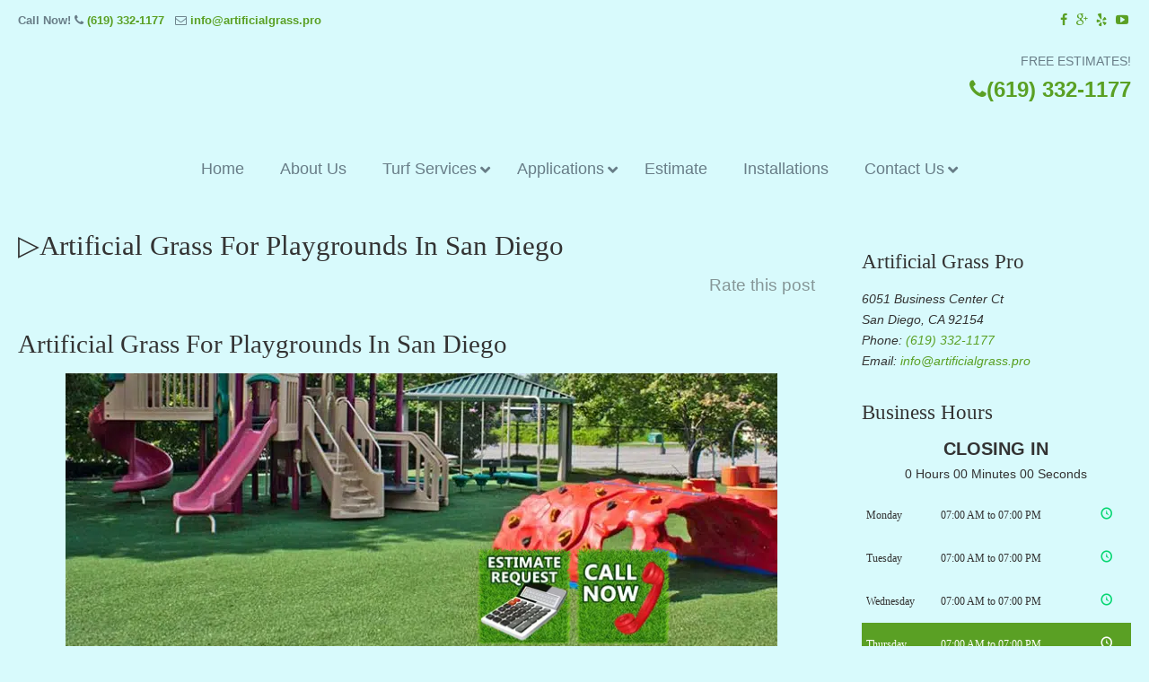

--- FILE ---
content_type: text/html; charset=UTF-8
request_url: https://artificialgrass.pro/near-me/for-playgrounds-san-diego/
body_size: 49449
content:
<!DOCTYPE html>
<html dir="ltr" lang="en-US" prefix="og: https://ogp.me/ns#" prefix="og: https://ogp.me/ns#">
<head>
		<meta charset="UTF-8">
	<meta name="viewport" content="width=device-width, initial-scale=1.0, maximum-scale=1.0">
	<link rel="profile" href="https://gmpg.org/xfn/11">
	
		<!-- All in One SEO 4.9.3 - aioseo.com -->
	<meta name="description" content="Artificial Grass For Playgrounds San Diego. Best Artificial Grass installation near me in San Diego for front / back yard, dog run, putting green and landscaping." />
	<meta name="robots" content="max-image-preview:large" />
	<meta name="author" content="turfpros"/>
	<meta name="google-site-verification" content="FsizCcy7ZRUPkx_cP3zjThJGeS0GnjXcYwRVm3pzrhI" />
	<link rel="canonical" href="https://artificialgrass.pro/near-me/for-playgrounds-san-diego/" />
	<meta name="generator" content="All in One SEO (AIOSEO) 4.9.3" />
		<meta property="og:locale" content="en_US" />
		<meta property="og:site_name" content="▷☎️Artificial Grass Pros San Diego |" />
		<meta property="og:type" content="article" />
		<meta property="og:title" content="▷Artificial Grass For Playgrounds In San Diego ▷☎️Artificial Grass Pros San Diego" />
		<meta property="og:description" content="Artificial Grass For Playgrounds San Diego. Best Artificial Grass installation near me in San Diego for front / back yard, dog run, putting green and landscaping." />
		<meta property="og:url" content="https://artificialgrass.pro/near-me/for-playgrounds-san-diego/" />
		<meta property="article:published_time" content="2021-09-04T08:14:11+00:00" />
		<meta property="article:modified_time" content="2021-08-22T08:18:26+00:00" />
		<meta name="twitter:card" content="summary" />
		<meta name="twitter:title" content="▷Artificial Grass For Playgrounds In San Diego ▷☎️Artificial Grass Pros San Diego" />
		<meta name="twitter:description" content="Artificial Grass For Playgrounds San Diego. Best Artificial Grass installation near me in San Diego for front / back yard, dog run, putting green and landscaping." />
		<script type="application/ld+json" class="aioseo-schema">
			{"@context":"https:\/\/schema.org","@graph":[{"@type":"Article","@id":"https:\/\/artificialgrass.pro\/near-me\/for-playgrounds-san-diego\/#article","name":"\u25b7Artificial Grass For Playgrounds In San Diego \u25b7\u260e\ufe0fArtificial Grass Pros San Diego","headline":"\u25b7Artificial Grass For Playgrounds In San Diego","author":{"@id":"https:\/\/artificialgrass.pro\/author\/turfpros\/#author"},"publisher":{"@id":"https:\/\/artificialgrass.pro\/#organization"},"image":{"@type":"ImageObject","url":"https:\/\/artificialgrass.pro\/wp-content\/uploads\/2021\/08\/Artificial-Grass-For-Playgrounds-In-San-Diego.png","width":793,"height":337,"caption":"Artificial Grass For Playgrounds In San Diego"},"datePublished":"2021-09-04T01:14:11-07:00","dateModified":"2021-08-22T01:18:26-07:00","inLanguage":"en-US","mainEntityOfPage":{"@id":"https:\/\/artificialgrass.pro\/near-me\/for-playgrounds-san-diego\/#webpage"},"isPartOf":{"@id":"https:\/\/artificialgrass.pro\/near-me\/for-playgrounds-san-diego\/#webpage"},"articleSection":"Near Me"},{"@type":"BreadcrumbList","@id":"https:\/\/artificialgrass.pro\/near-me\/for-playgrounds-san-diego\/#breadcrumblist","itemListElement":[{"@type":"ListItem","@id":"https:\/\/artificialgrass.pro#listItem","position":1,"name":"Home","item":"https:\/\/artificialgrass.pro","nextItem":{"@type":"ListItem","@id":"https:\/\/artificialgrass.pro\/category\/near-me\/#listItem","name":"Near Me"}},{"@type":"ListItem","@id":"https:\/\/artificialgrass.pro\/category\/near-me\/#listItem","position":2,"name":"Near Me","item":"https:\/\/artificialgrass.pro\/category\/near-me\/","nextItem":{"@type":"ListItem","@id":"https:\/\/artificialgrass.pro\/near-me\/for-playgrounds-san-diego\/#listItem","name":"\u25b7Artificial Grass For Playgrounds In San Diego"},"previousItem":{"@type":"ListItem","@id":"https:\/\/artificialgrass.pro#listItem","name":"Home"}},{"@type":"ListItem","@id":"https:\/\/artificialgrass.pro\/near-me\/for-playgrounds-san-diego\/#listItem","position":3,"name":"\u25b7Artificial Grass For Playgrounds In San Diego","previousItem":{"@type":"ListItem","@id":"https:\/\/artificialgrass.pro\/category\/near-me\/#listItem","name":"Near Me"}}]},{"@type":"Organization","@id":"https:\/\/artificialgrass.pro\/#organization","name":"\u25b7\u260e\ufe0fArtificial Grass Pros San Diego","url":"https:\/\/artificialgrass.pro\/"},{"@type":"Person","@id":"https:\/\/artificialgrass.pro\/author\/turfpros\/#author","url":"https:\/\/artificialgrass.pro\/author\/turfpros\/","name":"turfpros","image":{"@type":"ImageObject","@id":"https:\/\/artificialgrass.pro\/near-me\/for-playgrounds-san-diego\/#authorImage","url":"https:\/\/secure.gravatar.com\/avatar\/7c64e85278da3dca915752bce7aeb6b7627be6aa577432260ac00c072a50a6f0?s=96&d=mm&r=g","width":96,"height":96,"caption":"turfpros"}},{"@type":"WebPage","@id":"https:\/\/artificialgrass.pro\/near-me\/for-playgrounds-san-diego\/#webpage","url":"https:\/\/artificialgrass.pro\/near-me\/for-playgrounds-san-diego\/","name":"\u25b7Artificial Grass For Playgrounds In San Diego \u25b7\u260e\ufe0fArtificial Grass Pros San Diego","description":"Artificial Grass For Playgrounds San Diego. Best Artificial Grass installation near me in San Diego for front \/ back yard, dog run, putting green and landscaping.","inLanguage":"en-US","isPartOf":{"@id":"https:\/\/artificialgrass.pro\/#website"},"breadcrumb":{"@id":"https:\/\/artificialgrass.pro\/near-me\/for-playgrounds-san-diego\/#breadcrumblist"},"author":{"@id":"https:\/\/artificialgrass.pro\/author\/turfpros\/#author"},"creator":{"@id":"https:\/\/artificialgrass.pro\/author\/turfpros\/#author"},"image":{"@type":"ImageObject","url":"https:\/\/artificialgrass.pro\/wp-content\/uploads\/2021\/08\/Artificial-Grass-For-Playgrounds-In-San-Diego.png","@id":"https:\/\/artificialgrass.pro\/near-me\/for-playgrounds-san-diego\/#mainImage","width":793,"height":337,"caption":"Artificial Grass For Playgrounds In San Diego"},"primaryImageOfPage":{"@id":"https:\/\/artificialgrass.pro\/near-me\/for-playgrounds-san-diego\/#mainImage"},"datePublished":"2021-09-04T01:14:11-07:00","dateModified":"2021-08-22T01:18:26-07:00"},{"@type":"WebSite","@id":"https:\/\/artificialgrass.pro\/#website","url":"https:\/\/artificialgrass.pro\/","name":"\u25b7\u260e\ufe0fArtificial Grass Pros San Diego","inLanguage":"en-US","publisher":{"@id":"https:\/\/artificialgrass.pro\/#organization"}}]}
		</script>
		<!-- All in One SEO -->


            <script data-no-defer="1" data-ezscrex="false" data-cfasync="false" data-pagespeed-no-defer data-cookieconsent="ignore">
                var ctPublicFunctions = {"_ajax_nonce":"2e051172b6","_rest_nonce":"4f5098574c","_ajax_url":"\/wp-admin\/admin-ajax.php","_rest_url":"https:\/\/artificialgrass.pro\/wp-json\/","data__cookies_type":"native","data__ajax_type":"rest","data__bot_detector_enabled":0,"data__frontend_data_log_enabled":1,"cookiePrefix":"","wprocket_detected":true,"host_url":"artificialgrass.pro","text__ee_click_to_select":"Click to select the whole data","text__ee_original_email":"The complete one is","text__ee_got_it":"Got it","text__ee_blocked":"Blocked","text__ee_cannot_connect":"Cannot connect","text__ee_cannot_decode":"Can not decode email. Unknown reason","text__ee_email_decoder":"CleanTalk email decoder","text__ee_wait_for_decoding":"The magic is on the way!","text__ee_decoding_process":"Please wait a few seconds while we decode the contact data."}
            </script>
        
            <script data-no-defer="1" data-ezscrex="false" data-cfasync="false" data-pagespeed-no-defer data-cookieconsent="ignore">
                var ctPublic = {"_ajax_nonce":"2e051172b6","settings__forms__check_internal":"0","settings__forms__check_external":"0","settings__forms__force_protection":0,"settings__forms__search_test":"1","settings__forms__wc_add_to_cart":0,"settings__data__bot_detector_enabled":0,"settings__sfw__anti_crawler":"0","blog_home":"https:\/\/artificialgrass.pro\/","pixel__setting":"0","pixel__enabled":false,"pixel__url":null,"data__email_check_before_post":1,"data__email_check_exist_post":0,"data__cookies_type":"native","data__key_is_ok":true,"data__visible_fields_required":true,"wl_brandname":"Anti-Spam by CleanTalk","wl_brandname_short":"CleanTalk","ct_checkjs_key":"22cde057905977adecc14fb42a27418c8c3aa0de0e465b220403aa5cb73d5208","emailEncoderPassKey":"4d1305528097be800a9615ca22ddc4b9","bot_detector_forms_excluded":"W10=","advancedCacheExists":true,"varnishCacheExists":false,"wc_ajax_add_to_cart":true}
            </script>
        
<!-- Search Engine Optimization by Rank Math PRO - https://rankmath.com/ -->
<title>▷Artificial Grass For Playgrounds In San Diego ▷☎️Artificial Grass Pros San Diego</title>
<link data-rocket-preload as="style" href="https://fonts.googleapis.com/css?family=ABeeZee&#038;display=swap" rel="preload">
<link href="https://fonts.googleapis.com/css?family=ABeeZee&#038;display=swap" media="print" onload="this.media=&#039;all&#039;" rel="stylesheet">
<noscript data-wpr-hosted-gf-parameters=""><link rel="stylesheet" href="https://fonts.googleapis.com/css?family=ABeeZee&#038;display=swap"></noscript>
<meta name="description" content="Artificial Grass Pros is the number one playground surfacing company in California. We provide a variety of products, including synthetic grass for"/>
<meta name="robots" content="index, follow, max-snippet:-1, max-video-preview:-1, max-image-preview:large"/>
<link rel="canonical" href="https://artificialgrass.pro/near-me/for-playgrounds-san-diego/" />
<meta property="og:locale" content="en_US" />
<meta property="og:type" content="article" />
<meta property="og:title" content="▷Artificial Grass For Playgrounds In San Diego - ▷☎️Artificial Grass Pros San Diego" />
<meta property="og:description" content="Artificial Grass Pros is the number one playground surfacing company in California. We provide a variety of products, including synthetic grass for" />
<meta property="og:url" content="https://artificialgrass.pro/near-me/for-playgrounds-san-diego/" />
<meta property="og:site_name" content="▷☎️Artificial Grass Pros San Diego" />
<meta property="article:section" content="Near Me" />
<meta property="og:image" content="https://artificialgrass.pro/wp-content/uploads/2021/08/Artificial-Grass-For-Playgrounds-In-San-Diego.png" />
<meta property="og:image:secure_url" content="https://artificialgrass.pro/wp-content/uploads/2021/08/Artificial-Grass-For-Playgrounds-In-San-Diego.png" />
<meta property="og:image:width" content="793" />
<meta property="og:image:height" content="337" />
<meta property="og:image:alt" content="Artificial Grass For Playgrounds In San Diego" />
<meta property="og:image:type" content="image/png" />
<meta property="article:published_time" content="2021-09-04T01:14:11-07:00" />
<meta name="twitter:card" content="summary_large_image" />
<meta name="twitter:title" content="▷Artificial Grass For Playgrounds In San Diego - ▷☎️Artificial Grass Pros San Diego" />
<meta name="twitter:description" content="Artificial Grass Pros is the number one playground surfacing company in California. We provide a variety of products, including synthetic grass for" />
<meta name="twitter:image" content="https://artificialgrass.pro/wp-content/uploads/2021/08/Artificial-Grass-For-Playgrounds-In-San-Diego.png" />
<meta name="twitter:label1" content="Written by" />
<meta name="twitter:data1" content="turfpros" />
<meta name="twitter:label2" content="Time to read" />
<meta name="twitter:data2" content="2 minutes" />
<script type="application/ld+json" class="rank-math-schema-pro">{"@context":"https://schema.org","@graph":[{"@type":["Person","Organization"],"@id":"https://artificialgrass.pro/#person","name":"\u25b7\u260e\ufe0fArtificial Grass Pros San Diego"},{"@type":"WebSite","@id":"https://artificialgrass.pro/#website","url":"https://artificialgrass.pro","name":"\u25b7\u260e\ufe0fArtificial Grass Pros San Diego","publisher":{"@id":"https://artificialgrass.pro/#person"},"inLanguage":"en-US"},{"@type":"ImageObject","@id":"https://artificialgrass.pro/wp-content/uploads/2021/08/Artificial-Grass-For-Playgrounds-In-San-Diego.png","url":"https://artificialgrass.pro/wp-content/uploads/2021/08/Artificial-Grass-For-Playgrounds-In-San-Diego.png","width":"793","height":"337","caption":"Artificial Grass For Playgrounds In San Diego","inLanguage":"en-US"},{"@type":"WebPage","@id":"https://artificialgrass.pro/near-me/for-playgrounds-san-diego/#webpage","url":"https://artificialgrass.pro/near-me/for-playgrounds-san-diego/","name":"\u25b7Artificial Grass For Playgrounds In San Diego - \u25b7\u260e\ufe0fArtificial Grass Pros San Diego","datePublished":"2021-09-04T01:14:11-07:00","dateModified":"2021-09-04T01:14:11-07:00","isPartOf":{"@id":"https://artificialgrass.pro/#website"},"primaryImageOfPage":{"@id":"https://artificialgrass.pro/wp-content/uploads/2021/08/Artificial-Grass-For-Playgrounds-In-San-Diego.png"},"inLanguage":"en-US"},{"@type":"Person","@id":"https://artificialgrass.pro/author/turfpros/","name":"turfpros","url":"https://artificialgrass.pro/author/turfpros/","image":{"@type":"ImageObject","@id":"https://secure.gravatar.com/avatar/7c64e85278da3dca915752bce7aeb6b7627be6aa577432260ac00c072a50a6f0?s=96&amp;d=mm&amp;r=g","url":"https://secure.gravatar.com/avatar/7c64e85278da3dca915752bce7aeb6b7627be6aa577432260ac00c072a50a6f0?s=96&amp;d=mm&amp;r=g","caption":"turfpros","inLanguage":"en-US"}},{"@type":"BlogPosting","headline":"\u25b7Artificial Grass For Playgrounds In San Diego - \u25b7\u260e\ufe0fArtificial Grass Pros San Diego","datePublished":"2021-09-04T01:14:11-07:00","dateModified":"2021-09-04T01:14:11-07:00","articleSection":"Near Me","author":{"@id":"https://artificialgrass.pro/author/turfpros/","name":"turfpros"},"publisher":{"@id":"https://artificialgrass.pro/#person"},"description":"Artificial Grass Pros is the number one playground surfacing company in California. We provide a variety of products, including synthetic grass for","name":"\u25b7Artificial Grass For Playgrounds In San Diego - \u25b7\u260e\ufe0fArtificial Grass Pros San Diego","@id":"https://artificialgrass.pro/near-me/for-playgrounds-san-diego/#richSnippet","isPartOf":{"@id":"https://artificialgrass.pro/near-me/for-playgrounds-san-diego/#webpage"},"image":{"@id":"https://artificialgrass.pro/wp-content/uploads/2021/08/Artificial-Grass-For-Playgrounds-In-San-Diego.png"},"inLanguage":"en-US","mainEntityOfPage":{"@id":"https://artificialgrass.pro/near-me/for-playgrounds-san-diego/#webpage"}}]}</script>
<!-- /Rank Math WordPress SEO plugin -->

<link rel='dns-prefetch' href='//ajax.googleapis.com' />
<link href='https://fonts.gstatic.com' crossorigin rel='preconnect' />
<link rel="alternate" type="application/rss+xml" title="▷☎️Artificial Grass Pros San Diego &raquo; Feed" href="https://artificialgrass.pro/feed/" />
<link rel="alternate" type="application/rss+xml" title="▷☎️Artificial Grass Pros San Diego &raquo; Comments Feed" href="https://artificialgrass.pro/comments/feed/" />
<link rel="alternate" title="oEmbed (JSON)" type="application/json+oembed" href="https://artificialgrass.pro/wp-json/oembed/1.0/embed?url=https%3A%2F%2Fartificialgrass.pro%2Fnear-me%2Ffor-playgrounds-san-diego%2F" />
<link rel="alternate" title="oEmbed (XML)" type="text/xml+oembed" href="https://artificialgrass.pro/wp-json/oembed/1.0/embed?url=https%3A%2F%2Fartificialgrass.pro%2Fnear-me%2Ffor-playgrounds-san-diego%2F&#038;format=xml" />
<style id='wp-img-auto-sizes-contain-inline-css' type='text/css'>
img:is([sizes=auto i],[sizes^="auto," i]){contain-intrinsic-size:3000px 1500px}
/*# sourceURL=wp-img-auto-sizes-contain-inline-css */
</style>
<link data-minify="1" rel='stylesheet' id='usrStyle-css' href='https://artificialgrass.pro/wp-content/cache/min/1/wp-content/plugins/universal-star-rating/css/style.css?ver=1768503441' type='text/css' media='all' />
<link data-minify="1" rel='stylesheet' id='plugin_name-admin-ui-css-css' href='https://artificialgrass.pro/wp-content/cache/background-css/1/artificialgrass.pro/wp-content/cache/min/1/ajax/libs/jqueryui/1.13.3/themes/smoothness/jquery-ui.css?ver=1768503441&wpr_t=1769104969' type='text/css' media='' />
<link rel='stylesheet' id='tooltipster-css-css' href='https://artificialgrass.pro/wp-content/plugins/arscode-ninja-popups/tooltipster/tooltipster.bundle.min.css?ver=53502315b28eea04646533153c8b157f' type='text/css' media='all' />
<link rel='stylesheet' id='tooltipster-css-theme-css' href='https://artificialgrass.pro/wp-content/plugins/arscode-ninja-popups/tooltipster/plugins/tooltipster/sideTip/themes/tooltipster-sideTip-light.min.css?ver=53502315b28eea04646533153c8b157f' type='text/css' media='all' />
<link data-minify="1" rel='stylesheet' id='material-design-css-css' href='https://artificialgrass.pro/wp-content/cache/min/1/wp-content/plugins/arscode-ninja-popups/themes/jquery.material.form.css?ver=1768503441' type='text/css' media='all' />
<link rel='stylesheet' id='jquery-intl-phone-input-css-css' href='https://artificialgrass.pro/wp-content/cache/background-css/1/artificialgrass.pro/wp-content/plugins/arscode-ninja-popups/assets/vendor/intl-tel-input/css/intlTelInput.min.css?ver=53502315b28eea04646533153c8b157f&wpr_t=1769104969' type='text/css' media='all' />
<link rel='stylesheet' id='snp_styles_reset-css' href='https://artificialgrass.pro/wp-content/plugins/arscode-ninja-popups/themes/reset.min.css?ver=53502315b28eea04646533153c8b157f' type='text/css' media='all' />
<link data-minify="1" rel='stylesheet' id='snp_styles_builder-css' href='https://artificialgrass.pro/wp-content/cache/background-css/1/artificialgrass.pro/wp-content/cache/min/1/wp-content/plugins/arscode-ninja-popups/themes/builder/style.css?ver=1768503441&wpr_t=1769104969' type='text/css' media='all' />
<style id='wp-emoji-styles-inline-css' type='text/css'>

	img.wp-smiley, img.emoji {
		display: inline !important;
		border: none !important;
		box-shadow: none !important;
		height: 1em !important;
		width: 1em !important;
		margin: 0 0.07em !important;
		vertical-align: -0.1em !important;
		background: none !important;
		padding: 0 !important;
	}
/*# sourceURL=wp-emoji-styles-inline-css */
</style>
<link data-minify="1" rel='stylesheet' id='dashicons-css' href='https://artificialgrass.pro/wp-content/cache/min/1/wp-includes/css/dashicons.min.css?ver=1768503441' type='text/css' media='all' />
<link rel='stylesheet' id='admin-bar-css' href='https://artificialgrass.pro/wp-includes/css/admin-bar.min.css?ver=53502315b28eea04646533153c8b157f' type='text/css' media='all' />
<style id='admin-bar-inline-css' type='text/css'>

    /* Hide CanvasJS credits for P404 charts specifically */
    #p404RedirectChart .canvasjs-chart-credit {
        display: none !important;
    }
    
    #p404RedirectChart canvas {
        border-radius: 6px;
    }

    .p404-redirect-adminbar-weekly-title {
        font-weight: bold;
        font-size: 14px;
        color: #fff;
        margin-bottom: 6px;
    }

    #wpadminbar #wp-admin-bar-p404_free_top_button .ab-icon:before {
        content: "\f103";
        color: #dc3545;
        top: 3px;
    }
    
    #wp-admin-bar-p404_free_top_button .ab-item {
        min-width: 80px !important;
        padding: 0px !important;
    }
    
    /* Ensure proper positioning and z-index for P404 dropdown */
    .p404-redirect-adminbar-dropdown-wrap { 
        min-width: 0; 
        padding: 0;
        position: static !important;
    }
    
    #wpadminbar #wp-admin-bar-p404_free_top_button_dropdown {
        position: static !important;
    }
    
    #wpadminbar #wp-admin-bar-p404_free_top_button_dropdown .ab-item {
        padding: 0 !important;
        margin: 0 !important;
    }
    
    .p404-redirect-dropdown-container {
        min-width: 340px;
        padding: 18px 18px 12px 18px;
        background: #23282d !important;
        color: #fff;
        border-radius: 12px;
        box-shadow: 0 8px 32px rgba(0,0,0,0.25);
        margin-top: 10px;
        position: relative !important;
        z-index: 999999 !important;
        display: block !important;
        border: 1px solid #444;
    }
    
    /* Ensure P404 dropdown appears on hover */
    #wpadminbar #wp-admin-bar-p404_free_top_button .p404-redirect-dropdown-container { 
        display: none !important;
    }
    
    #wpadminbar #wp-admin-bar-p404_free_top_button:hover .p404-redirect-dropdown-container { 
        display: block !important;
    }
    
    #wpadminbar #wp-admin-bar-p404_free_top_button:hover #wp-admin-bar-p404_free_top_button_dropdown .p404-redirect-dropdown-container {
        display: block !important;
    }
    
    .p404-redirect-card {
        background: #2c3338;
        border-radius: 8px;
        padding: 18px 18px 12px 18px;
        box-shadow: 0 2px 8px rgba(0,0,0,0.07);
        display: flex;
        flex-direction: column;
        align-items: flex-start;
        border: 1px solid #444;
    }
    
    .p404-redirect-btn {
        display: inline-block;
        background: #dc3545;
        color: #fff !important;
        font-weight: bold;
        padding: 5px 22px;
        border-radius: 8px;
        text-decoration: none;
        font-size: 17px;
        transition: background 0.2s, box-shadow 0.2s;
        margin-top: 8px;
        box-shadow: 0 2px 8px rgba(220,53,69,0.15);
        text-align: center;
        line-height: 1.6;
    }
    
    .p404-redirect-btn:hover {
        background: #c82333;
        color: #fff !important;
        box-shadow: 0 4px 16px rgba(220,53,69,0.25);
    }
    
    /* Prevent conflicts with other admin bar dropdowns */
    #wpadminbar .ab-top-menu > li:hover > .ab-item,
    #wpadminbar .ab-top-menu > li.hover > .ab-item {
        z-index: auto;
    }
    
    #wpadminbar #wp-admin-bar-p404_free_top_button:hover > .ab-item {
        z-index: 999998 !important;
    }
    
/*# sourceURL=admin-bar-inline-css */
</style>
<link rel='stylesheet' id='cleantalk-public-css-css' href='https://artificialgrass.pro/wp-content/cache/background-css/1/artificialgrass.pro/wp-content/plugins/cleantalk-spam-protect/css/cleantalk-public.min.css?ver=6.70.1_1766227992&wpr_t=1769104969' type='text/css' media='all' />
<link rel='stylesheet' id='cleantalk-email-decoder-css-css' href='https://artificialgrass.pro/wp-content/plugins/cleantalk-spam-protect/css/cleantalk-email-decoder.min.css?ver=6.70.1_1766227992' type='text/css' media='all' />
<link rel='stylesheet' id='kk-star-ratings-css' href='https://artificialgrass.pro/wp-content/cache/background-css/1/artificialgrass.pro/wp-content/plugins/kk-star-ratings/src/core/public/css/kk-star-ratings.min.css?ver=5.4.10.3&wpr_t=1769104969' type='text/css' media='all' />
<link rel='stylesheet' id='responsive-lightbox-nivo-css' href='https://artificialgrass.pro/wp-content/plugins/responsive-lightbox/assets/nivo/nivo-lightbox.min.css?ver=1.3.1' type='text/css' media='all' />
<link data-minify="1" rel='stylesheet' id='responsive-lightbox-nivo-default-css' href='https://artificialgrass.pro/wp-content/cache/background-css/1/artificialgrass.pro/wp-content/cache/min/1/wp-content/plugins/responsive-lightbox/assets/nivo/themes/default/default.css?ver=1768503441&wpr_t=1769104969' type='text/css' media='all' />
<link data-minify="1" rel='stylesheet' id='u-design-reset-css' href='https://artificialgrass.pro/wp-content/cache/min/1/wp-content/themes/u-design/assets/css/frontend/layout/reset.css?ver=1768503441' type='text/css' media='screen' />
<link data-minify="1" rel='stylesheet' id='u-design-grid-960-css' href='https://artificialgrass.pro/wp-content/cache/min/1/wp-content/themes/u-design/assets/css/frontend/layout/960.css?ver=1768503441' type='text/css' media='screen' />
<link data-minify="1" rel='stylesheet' id='u-design-superfish_menu-css' href='https://artificialgrass.pro/wp-content/cache/min/1/wp-content/themes/u-design/inc/frontend/superfish-menu/css/superfish.css?ver=1768503441' type='text/css' media='screen' />
<link data-minify="1" rel='stylesheet' id='u-design-pretty_photo-css' href='https://artificialgrass.pro/wp-content/cache/background-css/1/artificialgrass.pro/wp-content/cache/min/1/wp-content/themes/u-design/inc/frontend/prettyPhoto/css/prettyPhoto.css?ver=1768503441&wpr_t=1769104969' type='text/css' media='screen' />
<link data-minify="1" rel='stylesheet' id='u-design-font-awesome-css' href='https://artificialgrass.pro/wp-content/cache/min/1/wp-content/themes/u-design/inc/shared/font-awesome/css/font-awesome.min.css?ver=1768503441' type='text/css' media='screen' />
<link data-minify="1" rel='stylesheet' id='u-design-fontello-css' href='https://artificialgrass.pro/wp-content/cache/min/1/wp-content/fontello-icon-fonts/fontello-23c502bc/css/fontello.css?ver=1768503441' type='text/css' media='screen' />
<link data-minify="1" rel='stylesheet' id='u-design-fontello-animation-css' href='https://artificialgrass.pro/wp-content/cache/min/1/wp-content/fontello-icon-fonts/fontello-23c502bc/css/animation.css?ver=1768503441' type='text/css' media='screen' />
<link data-minify="1" rel='stylesheet' id='u-design-style-css' href='https://artificialgrass.pro/wp-content/cache/background-css/1/artificialgrass.pro/wp-content/cache/min/1/wp-content/themes/u-design/assets/css/frontend/global/style.css?ver=1768503441&wpr_t=1769104969' type='text/css' media='screen' />
<link data-minify="1" rel='stylesheet' id='u-design-custom-style-css' href='https://artificialgrass.pro/wp-content/cache/background-css/1/artificialgrass.pro/wp-content/cache/min/1/wp-content/themes/u-design/assets/css/frontend/global/custom_style.css?ver=1768503441&wpr_t=1769104969' type='text/css' media='screen' />
<link data-minify="1" rel='stylesheet' id='u-design-responsive-css' href='https://artificialgrass.pro/wp-content/cache/background-css/1/artificialgrass.pro/wp-content/cache/min/1/wp-content/themes/u-design/assets/css/frontend/layout/responsive.css?ver=1768503441&wpr_t=1769104969' type='text/css' media='screen' />
<link data-minify="1" rel='stylesheet' id='u-design-fluid-css' href='https://artificialgrass.pro/wp-content/cache/min/1/wp-content/themes/u-design/assets/css/frontend/layout/fluid.css?ver=1768503441' type='text/css' media='screen' />
<link data-minify="1" rel='stylesheet' id='u-design-style-orig-css' href='https://artificialgrass.pro/wp-content/cache/background-css/1/artificialgrass.pro/wp-content/cache/min/1/wp-content/themes/u-design-child/style.css?ver=1768503441&wpr_t=1769104969' type='text/css' media='screen' />
<link data-minify="1" rel='stylesheet' id='wp-pagenavi-css' href='https://artificialgrass.pro/wp-content/cache/min/1/wp-content/plugins/wp-pagenavi/pagenavi-css.css?ver=1768503441' type='text/css' media='all' />
<link rel='stylesheet' id='ubermenu-css' href='https://artificialgrass.pro/wp-content/plugins/ubermenu/pro/assets/css/ubermenu.min.css?ver=3.8.5' type='text/css' media='all' />
<link data-minify="1" rel='stylesheet' id='ubermenu-font-awesome-all-css' href='https://artificialgrass.pro/wp-content/cache/min/1/wp-content/plugins/ubermenu/assets/fontawesome/css/all.min.css?ver=1768503441' type='text/css' media='all' />
<style id='rocket-lazyload-inline-css' type='text/css'>
.rll-youtube-player{position:relative;padding-bottom:56.23%;height:0;overflow:hidden;max-width:100%;}.rll-youtube-player:focus-within{outline: 2px solid currentColor;outline-offset: 5px;}.rll-youtube-player iframe{position:absolute;top:0;left:0;width:100%;height:100%;z-index:100;background:0 0}.rll-youtube-player img{bottom:0;display:block;left:0;margin:auto;max-width:100%;width:100%;position:absolute;right:0;top:0;border:none;height:auto;-webkit-transition:.4s all;-moz-transition:.4s all;transition:.4s all}.rll-youtube-player img:hover{-webkit-filter:brightness(75%)}.rll-youtube-player .play{height:100%;width:100%;left:0;top:0;position:absolute;background:var(--wpr-bg-803356bc-a58f-40a2-92fa-c8a95c005bfd) no-repeat center;background-color: transparent !important;cursor:pointer;border:none;}.wp-embed-responsive .wp-has-aspect-ratio .rll-youtube-player{position:absolute;padding-bottom:0;width:100%;height:100%;top:0;bottom:0;left:0;right:0}
/*# sourceURL=rocket-lazyload-inline-css */
</style>

<script type="text/javascript" src="https://artificialgrass.pro/wp-includes/js/jquery/jquery.min.js?ver=3.7.1" id="jquery-core-js"></script>
<script type="text/javascript" src="https://artificialgrass.pro/wp-includes/js/jquery/jquery-migrate.min.js?ver=3.4.1" id="jquery-migrate-js"></script>
<script type="text/javascript" src="https://artificialgrass.pro/wp-content/plugins/cleantalk-spam-protect/js/apbct-public-bundle_gathering.min.js?ver=6.70.1_1766227993" id="apbct-public-bundle_gathering.min-js-js"></script>
<script type="text/javascript" src="https://artificialgrass.pro/wp-content/plugins/responsive-lightbox/assets/dompurify/purify.min.js?ver=3.3.1" id="dompurify-js"></script>
<script type="text/javascript" id="responsive-lightbox-sanitizer-js-before">
/* <![CDATA[ */
window.RLG = window.RLG || {}; window.RLG.sanitizeAllowedHosts = ["youtube.com","www.youtube.com","youtu.be","vimeo.com","player.vimeo.com"];
//# sourceURL=responsive-lightbox-sanitizer-js-before
/* ]]> */
</script>
<script data-minify="1" type="text/javascript" src="https://artificialgrass.pro/wp-content/cache/min/1/wp-content/plugins/responsive-lightbox/js/sanitizer.js?ver=1768503441" id="responsive-lightbox-sanitizer-js"></script>
<script type="text/javascript" src="https://artificialgrass.pro/wp-content/plugins/responsive-lightbox/assets/nivo/nivo-lightbox.min.js?ver=1.3.1" id="responsive-lightbox-nivo-js"></script>
<script type="text/javascript" src="https://artificialgrass.pro/wp-includes/js/underscore.min.js?ver=1.13.7" id="underscore-js"></script>
<script type="text/javascript" src="https://artificialgrass.pro/wp-content/plugins/responsive-lightbox/assets/infinitescroll/infinite-scroll.pkgd.min.js?ver=4.0.1" id="responsive-lightbox-infinite-scroll-js"></script>
<script type="text/javascript" id="responsive-lightbox-js-before">
/* <![CDATA[ */
var rlArgs = {"script":"nivo","selector":"lightbox","customEvents":"","activeGalleries":true,"effect":"fade","clickOverlayToClose":true,"keyboardNav":true,"errorMessage":"The requested content cannot be loaded. Please try again later.","woocommerce_gallery":false,"ajaxurl":"https:\/\/artificialgrass.pro\/wp-admin\/admin-ajax.php","nonce":"7621b7945a","preview":false,"postId":6455,"scriptExtension":false};

//# sourceURL=responsive-lightbox-js-before
/* ]]> */
</script>
<script data-minify="1" type="text/javascript" src="https://artificialgrass.pro/wp-content/cache/min/1/wp-content/plugins/responsive-lightbox/js/front.js?ver=1768503441" id="responsive-lightbox-js"></script>
<script type="text/javascript" src="//artificialgrass.pro/wp-content/plugins/revslider/sr6/assets/js/rbtools.min.js?ver=6.7.40" async id="tp-tools-js"></script>
<script type="text/javascript" src="//artificialgrass.pro/wp-content/plugins/revslider/sr6/assets/js/rs6.min.js?ver=6.7.40" async id="revmin-js"></script>
<script></script><link rel="https://api.w.org/" href="https://artificialgrass.pro/wp-json/" /><link rel="alternate" title="JSON" type="application/json" href="https://artificialgrass.pro/wp-json/wp/v2/posts/6455" /><meta name="geo.placename" content="San Diego" /><meta name="geo.position" content="32.71533; -117.15726" /><meta name="geo.county" content="San Diego County" /><meta name="geo.postcode" content="92185" /><meta name="geo.region" content="California" /><meta name="geo.country" content="United States" /><meta property="business:contact_data:locality" content="San Diego County" /><meta property="business:contact_data:zip" content="92185" /><meta property="place:location:latitude" content="32.71533" /><meta property="place:location:longitude" content="-117.15726" /><meta property="business:contact_data:country_name" content="United States" /><meta property="og:title" content="▷Artificial Grass For Playgrounds In San Diego" /><meta property="og:type" content="business.business" /><meta name="twitter:card" content="summary_large_image" /><meta name="twitter:title" content="▷Artificial Grass For Playgrounds In San Diego" /><meta name="cdp-version" content="1.5.0" /><meta name="google-site-verification" content="BTYww81jwrpIl7fWus70Depuf5pv82gZMpArtA1TKeU" />
<style id="ubermenu-custom-generated-css">
/** Font Awesome 4 Compatibility **/
.fa{font-style:normal;font-variant:normal;font-weight:normal;font-family:FontAwesome;}

/** UberMenu Custom Menu Styles (Customizer) **/
/* main */
 .ubermenu-main .ubermenu-nav { max-width:1100px; }
 .ubermenu-main.ubermenu-transition-fade .ubermenu-item .ubermenu-submenu-drop { margin-top:0; }
 .ubermenu-main .ubermenu-item-level-0 > .ubermenu-target { font-size:18px; color:#687d87; }
 .ubermenu.ubermenu-main .ubermenu-item-level-0:hover > .ubermenu-target, .ubermenu-main .ubermenu-item-level-0.ubermenu-active > .ubermenu-target { color:#5aa024; }
 .ubermenu-main .ubermenu-submenu.ubermenu-submenu-drop { background-color:#d8fcfc; }
 .ubermenu-main .ubermenu-item-normal > .ubermenu-target { color:#687d87; font-size:16px; }
 .ubermenu.ubermenu-main .ubermenu-item-normal > .ubermenu-target:hover, .ubermenu.ubermenu-main .ubermenu-item-normal.ubermenu-active > .ubermenu-target { color:#5aa024; }
 .ubermenu-main .ubermenu-item-normal.ubermenu-current-menu-item > .ubermenu-target { color:#5aa024; }



/** UberMenu Custom Tweaks - Desktop **/
@media screen and (min-width:960px){
#main-menu {
    margin-bottom: 12px;
}
}
/* Status: Loaded from Transient */

</style><meta name="generator" content="Powered by WPBakery Page Builder - drag and drop page builder for WordPress."/>
<meta name="generator" content="Powered by Slider Revolution 6.7.40 - responsive, Mobile-Friendly Slider Plugin for WordPress with comfortable drag and drop interface." />
<link rel="pingback" href="https://artificialgrass.pro/xmlrpc.php" />
<link rel="icon" href="https://artificialgrass.pro/wp-content/uploads/2021/12/cropped-Artificial-Grass-Pros-San-Diego-Synthetic-Turf-San-Diego-32x32.png" sizes="32x32" />
<link rel="icon" href="https://artificialgrass.pro/wp-content/uploads/2021/12/cropped-Artificial-Grass-Pros-San-Diego-Synthetic-Turf-San-Diego-192x192.png" sizes="192x192" />
<link rel="apple-touch-icon" href="https://artificialgrass.pro/wp-content/uploads/2021/12/cropped-Artificial-Grass-Pros-San-Diego-Synthetic-Turf-San-Diego-180x180.png" />
<meta name="msapplication-TileImage" content="https://artificialgrass.pro/wp-content/uploads/2021/12/cropped-Artificial-Grass-Pros-San-Diego-Synthetic-Turf-San-Diego-270x270.png" />
<script>function setREVStartSize(e){
			//window.requestAnimationFrame(function() {
				window.RSIW = window.RSIW===undefined ? window.innerWidth : window.RSIW;
				window.RSIH = window.RSIH===undefined ? window.innerHeight : window.RSIH;
				try {
					var pw = document.getElementById(e.c).parentNode.offsetWidth,
						newh;
					pw = pw===0 || isNaN(pw) || (e.l=="fullwidth" || e.layout=="fullwidth") ? window.RSIW : pw;
					e.tabw = e.tabw===undefined ? 0 : parseInt(e.tabw);
					e.thumbw = e.thumbw===undefined ? 0 : parseInt(e.thumbw);
					e.tabh = e.tabh===undefined ? 0 : parseInt(e.tabh);
					e.thumbh = e.thumbh===undefined ? 0 : parseInt(e.thumbh);
					e.tabhide = e.tabhide===undefined ? 0 : parseInt(e.tabhide);
					e.thumbhide = e.thumbhide===undefined ? 0 : parseInt(e.thumbhide);
					e.mh = e.mh===undefined || e.mh=="" || e.mh==="auto" ? 0 : parseInt(e.mh,0);
					if(e.layout==="fullscreen" || e.l==="fullscreen")
						newh = Math.max(e.mh,window.RSIH);
					else{
						e.gw = Array.isArray(e.gw) ? e.gw : [e.gw];
						for (var i in e.rl) if (e.gw[i]===undefined || e.gw[i]===0) e.gw[i] = e.gw[i-1];
						e.gh = e.el===undefined || e.el==="" || (Array.isArray(e.el) && e.el.length==0)? e.gh : e.el;
						e.gh = Array.isArray(e.gh) ? e.gh : [e.gh];
						for (var i in e.rl) if (e.gh[i]===undefined || e.gh[i]===0) e.gh[i] = e.gh[i-1];
											
						var nl = new Array(e.rl.length),
							ix = 0,
							sl;
						e.tabw = e.tabhide>=pw ? 0 : e.tabw;
						e.thumbw = e.thumbhide>=pw ? 0 : e.thumbw;
						e.tabh = e.tabhide>=pw ? 0 : e.tabh;
						e.thumbh = e.thumbhide>=pw ? 0 : e.thumbh;
						for (var i in e.rl) nl[i] = e.rl[i]<window.RSIW ? 0 : e.rl[i];
						sl = nl[0];
						for (var i in nl) if (sl>nl[i] && nl[i]>0) { sl = nl[i]; ix=i;}
						var m = pw>(e.gw[ix]+e.tabw+e.thumbw) ? 1 : (pw-(e.tabw+e.thumbw)) / (e.gw[ix]);
						newh =  (e.gh[ix] * m) + (e.tabh + e.thumbh);
					}
					var el = document.getElementById(e.c);
					if (el!==null && el) el.style.height = newh+"px";
					el = document.getElementById(e.c+"_wrapper");
					if (el!==null && el) {
						el.style.height = newh+"px";
						el.style.display = "block";
					}
				} catch(e){
					console.log("Failure at Presize of Slider:" + e)
				}
			//});
		  };</script>
<noscript><style> .wpb_animate_when_almost_visible { opacity: 1; }</style></noscript><noscript><style id="rocket-lazyload-nojs-css">.rll-youtube-player, [data-lazy-src]{display:none !important;}</style></noscript>	<link data-minify="1" rel='stylesheet' id='bizohours-front-style-css' href='https://artificialgrass.pro/wp-content/cache/min/1/wp-content/plugins/business-opening-hours-pro/assets/css/front.css?ver=1768503441' type='text/css' media='all' />
<link data-minify="1" rel='stylesheet' id='font-awesome-css' href='https://artificialgrass.pro/wp-content/cache/min/1/wp-content/plugins/arscode-ninja-popups/assets/font-awesome/css/font-awesome.min.css?ver=1768503441' type='text/css' media='all' />
<link data-minify="1" rel='stylesheet' id='rs-plugin-settings-css' href='https://artificialgrass.pro/wp-content/cache/background-css/1/artificialgrass.pro/wp-content/cache/min/1/wp-content/plugins/revslider/sr6/assets/css/rs6.css?ver=1768503441&wpr_t=1769104969' type='text/css' media='all' />
<style id='rs-plugin-settings-inline-css' type='text/css'>
.tp-caption a{color:#ff7302;text-shadow:none;-webkit-transition:all 0.2s ease-out;-moz-transition:all 0.2s ease-out;-o-transition:all 0.2s ease-out;-ms-transition:all 0.2s ease-out}.tp-caption a:hover{color:#ffa902}
/*# sourceURL=rs-plugin-settings-inline-css */
</style>
<style id="wpr-lazyload-bg-container"></style><style id="wpr-lazyload-bg-exclusion"></style>
<noscript>
<style id="wpr-lazyload-bg-nostyle">.ui-widget-header{--wpr-bg-12bd70bd-fdc6-4511-82c4-d5a4effac1f3: url('https://ajax.googleapis.com/ajax/libs/jqueryui/1.13.3/themes/smoothness/images/ui-bg_highlight-soft_75_cccccc_1x100.png');}.ui-state-default,.ui-widget-content .ui-state-default,.ui-widget-header .ui-state-default,.ui-button,html .ui-button.ui-state-disabled:hover,html .ui-button.ui-state-disabled:active{--wpr-bg-4effe853-1f03-484e-b5b4-2164e8145ac0: url('https://ajax.googleapis.com/ajax/libs/jqueryui/1.13.3/themes/smoothness/images/ui-bg_glass_75_e6e6e6_1x400.png');}.ui-state-hover,.ui-widget-content .ui-state-hover,.ui-widget-header .ui-state-hover,.ui-state-focus,.ui-widget-content .ui-state-focus,.ui-widget-header .ui-state-focus,.ui-button:hover,.ui-button:focus{--wpr-bg-4a24f734-ca11-4d51-8107-5812536c0d5e: url('https://ajax.googleapis.com/ajax/libs/jqueryui/1.13.3/themes/smoothness/images/ui-bg_glass_75_dadada_1x400.png');}.ui-state-active,.ui-widget-content .ui-state-active,.ui-widget-header .ui-state-active,a.ui-button:active,.ui-button:active,.ui-button.ui-state-active:hover{--wpr-bg-4c1dc6ce-aa10-496d-b09e-f24d01e28ca7: url('https://ajax.googleapis.com/ajax/libs/jqueryui/1.13.3/themes/smoothness/images/ui-bg_glass_65_ffffff_1x400.png');}.ui-state-highlight,.ui-widget-content .ui-state-highlight,.ui-widget-header .ui-state-highlight{--wpr-bg-b46706da-fa84-475e-986b-89a98a0a6868: url('https://ajax.googleapis.com/ajax/libs/jqueryui/1.13.3/themes/smoothness/images/ui-bg_glass_55_fbf9ee_1x400.png');}.ui-state-error,.ui-widget-content .ui-state-error,.ui-widget-header .ui-state-error{--wpr-bg-20ec9eaa-fcaa-4cef-bc55-0008d5ec718e: url('https://ajax.googleapis.com/ajax/libs/jqueryui/1.13.3/themes/smoothness/images/ui-bg_glass_95_fef1ec_1x400.png');}.ui-icon,.ui-widget-content .ui-icon{--wpr-bg-d043e767-7f37-4fec-9a6c-6acc91ca0a33: url('https://ajax.googleapis.com/ajax/libs/jqueryui/1.13.3/themes/smoothness/images/ui-icons_222222_256x240.png');}.ui-widget-header .ui-icon{--wpr-bg-1262d20b-71ee-42c1-bbe7-c25b970fb83d: url('https://ajax.googleapis.com/ajax/libs/jqueryui/1.13.3/themes/smoothness/images/ui-icons_222222_256x240.png');}.ui-state-hover .ui-icon,.ui-state-focus .ui-icon,.ui-button:hover .ui-icon,.ui-button:focus .ui-icon{--wpr-bg-9711dff1-ac88-4528-ad53-3b9b1210be1f: url('https://ajax.googleapis.com/ajax/libs/jqueryui/1.13.3/themes/smoothness/images/ui-icons_454545_256x240.png');}.ui-state-active .ui-icon,.ui-button:active .ui-icon{--wpr-bg-b4486ca6-8324-432c-8e4f-3fbe262d9c7d: url('https://ajax.googleapis.com/ajax/libs/jqueryui/1.13.3/themes/smoothness/images/ui-icons_454545_256x240.png');}.ui-state-highlight .ui-icon,.ui-button .ui-state-highlight.ui-icon{--wpr-bg-50d62147-0e80-405d-8779-d50cad4953eb: url('https://ajax.googleapis.com/ajax/libs/jqueryui/1.13.3/themes/smoothness/images/ui-icons_2e83ff_256x240.png');}.ui-state-error .ui-icon,.ui-state-error-text .ui-icon{--wpr-bg-36f026ba-b55d-40f5-809b-02d0567585f9: url('https://ajax.googleapis.com/ajax/libs/jqueryui/1.13.3/themes/smoothness/images/ui-icons_cd0a0a_256x240.png');}.ui-button .ui-icon{--wpr-bg-cc44196d-0910-440d-877a-b5344bd43da8: url('https://ajax.googleapis.com/ajax/libs/jqueryui/1.13.3/themes/smoothness/images/ui-icons_888888_256x240.png');}.iti__flag{--wpr-bg-b154b7fb-08ee-400a-a3df-d9c19593c47a: url('https://artificialgrass.pro/wp-content/plugins/arscode-ninja-popups/assets/vendor/intl-tel-input/img/flags.png');}.iti__flag{--wpr-bg-4932073f-87ec-43c3-bcc1-792139213718: url('https://artificialgrass.pro/wp-content/plugins/arscode-ninja-popups/assets/vendor/intl-tel-input/img/flags@2x.png');}.snp-builder ul.bld-el>li{--wpr-bg-218b1fa5-1474-43dd-ad7a-2e712787584e: url('https://artificialgrass.pro/wp-content/plugins/arscode-ninja-popups/img/dot.png');}.apbct-check_email_exist-load{--wpr-bg-36b1a948-14fc-48ef-acf5-69709a5339e0: url('https://artificialgrass.pro/wp-content/plugins/cleantalk-spam-protect/css/images/checking_email.gif');}.apbct-check_email_exist-good_email{--wpr-bg-5e8cfffe-f19d-4327-9836-622fa937210a: url('https://artificialgrass.pro/wp-content/plugins/cleantalk-spam-protect/css/images/good_email.svg');}.apbct-check_email_exist-bad_email{--wpr-bg-8bc80907-7edc-4602-b41b-8cf3f18786c8: url('https://artificialgrass.pro/wp-content/plugins/cleantalk-spam-protect/css/images/bad_email.svg');}.kk-star-ratings .kksr-stars .kksr-star .kksr-icon, .kk-star-ratings:not(.kksr-disabled) .kksr-stars .kksr-star:hover ~ .kksr-star .kksr-icon{--wpr-bg-f8bac0f2-645b-43be-93dd-776a65b626f0: url('https://artificialgrass.pro/wp-content/plugins/kk-star-ratings/src/core/public/svg/inactive.svg');}.kk-star-ratings .kksr-stars .kksr-stars-active .kksr-star .kksr-icon{--wpr-bg-49281749-817c-4c9c-a815-eb188f73381a: url('https://artificialgrass.pro/wp-content/plugins/kk-star-ratings/src/core/public/svg/active.svg');}.kk-star-ratings.kksr-disabled .kksr-stars .kksr-stars-active .kksr-star .kksr-icon, .kk-star-ratings:not(.kksr-disabled) .kksr-stars:hover .kksr-star .kksr-icon{--wpr-bg-6698facd-c458-4107-b5e5-d5dd164c9b9d: url('https://artificialgrass.pro/wp-content/plugins/kk-star-ratings/src/core/public/svg/selected.svg');}.nivo-lightbox-theme-default .nivo-lightbox-content.nivo-lightbox-loading{--wpr-bg-ebbcc375-618b-4ae0-bcb5-90c88a136ab8: url('https://artificialgrass.pro/wp-content/plugins/responsive-lightbox/assets/nivo/themes/default/loading.gif');}.nivo-lightbox-theme-default .nivo-lightbox-content.nivo-lightbox-loading{--wpr-bg-ba94f187-d277-46dc-9685-cea440945fee: url('https://artificialgrass.pro/wp-content/plugins/responsive-lightbox/assets/nivo/themes/default/loading@2x.gif');}.nivo-lightbox-theme-default .nivo-lightbox-close{--wpr-bg-c99bb74f-99cd-4ac6-ba83-d6541996f8c6: url('https://artificialgrass.pro/wp-content/plugins/responsive-lightbox/assets/nivo/themes/default/close.png');}.nivo-lightbox-theme-default .nivo-lightbox-close{--wpr-bg-2a4e3287-822b-4fa1-9eb7-2051f3befe74: url('https://artificialgrass.pro/wp-content/plugins/responsive-lightbox/assets/nivo/themes/default/close@2x.png');}.nivo-lightbox-theme-default .nivo-lightbox-prev{--wpr-bg-1d363cf8-259f-4c85-8c3c-03af86aed394: url('https://artificialgrass.pro/wp-content/plugins/responsive-lightbox/assets/nivo/themes/default/prev.png');}.nivo-lightbox-theme-default .nivo-lightbox-prev{--wpr-bg-9de810da-5d68-400d-a9fc-b3e6d56177c5: url('https://artificialgrass.pro/wp-content/plugins/responsive-lightbox/assets/nivo/themes/default/prev@2x.png');}.nivo-lightbox-theme-default .nivo-lightbox-next{--wpr-bg-ad602802-e74a-432d-9fca-731b8bceb192: url('https://artificialgrass.pro/wp-content/plugins/responsive-lightbox/assets/nivo/themes/default/next.png');}.nivo-lightbox-theme-default .nivo-lightbox-next{--wpr-bg-497ba69c-55a8-44d7-b7b1-9618eb85607d: url('https://artificialgrass.pro/wp-content/plugins/responsive-lightbox/assets/nivo/themes/default/next@2x.png');}div.pp_default .pp_top .pp_left{--wpr-bg-fc2d566b-b813-40b6-8da4-d9b4ae017e10: url('https://artificialgrass.pro/wp-content/themes/u-design/inc/frontend/prettyPhoto/images/prettyPhoto/default/sprite.png');}div.pp_default .pp_top .pp_middle{--wpr-bg-430511fb-1729-465e-a97c-c9394d962439: url('https://artificialgrass.pro/wp-content/themes/u-design/inc/frontend/prettyPhoto/images/prettyPhoto/default/sprite_x.png');}div.pp_default .pp_top .pp_right{--wpr-bg-6e5b9802-1ebc-4186-bd8a-60505700d969: url('https://artificialgrass.pro/wp-content/themes/u-design/inc/frontend/prettyPhoto/images/prettyPhoto/default/sprite.png');}div.pp_default .pp_content_container .pp_left{--wpr-bg-d445eca3-2695-4d32-a5ee-a239fd57d08a: url('https://artificialgrass.pro/wp-content/themes/u-design/inc/frontend/prettyPhoto/images/prettyPhoto/default/sprite_y.png');}div.pp_default .pp_content_container .pp_right{--wpr-bg-ca9b4c0b-0436-44e3-adc8-03dddc37bd33: url('https://artificialgrass.pro/wp-content/themes/u-design/inc/frontend/prettyPhoto/images/prettyPhoto/default/sprite_y.png');}div.pp_default .pp_next:hover{--wpr-bg-caf6ece9-5af9-4c34-9197-580ac5828f60: url('https://artificialgrass.pro/wp-content/themes/u-design/inc/frontend/prettyPhoto/images/prettyPhoto/default/sprite_next.png');}div.pp_default .pp_previous:hover{--wpr-bg-3614c699-8def-4001-b5db-703bcaae27f4: url('https://artificialgrass.pro/wp-content/themes/u-design/inc/frontend/prettyPhoto/images/prettyPhoto/default/sprite_prev.png');}div.pp_default .pp_expand{--wpr-bg-3735b7ec-af7f-4e2d-8d37-5dd58842a98f: url('https://artificialgrass.pro/wp-content/themes/u-design/inc/frontend/prettyPhoto/images/prettyPhoto/default/sprite.png');}div.pp_default .pp_expand:hover{--wpr-bg-e68472b5-c516-421b-a872-1938d2f0b4e8: url('https://artificialgrass.pro/wp-content/themes/u-design/inc/frontend/prettyPhoto/images/prettyPhoto/default/sprite.png');}div.pp_default .pp_contract{--wpr-bg-fc026bda-77da-4976-b9a3-839bbf62b156: url('https://artificialgrass.pro/wp-content/themes/u-design/inc/frontend/prettyPhoto/images/prettyPhoto/default/sprite.png');}div.pp_default .pp_contract:hover{--wpr-bg-9f9230ae-f6ba-4fef-b4a6-14a11ed2e4a6: url('https://artificialgrass.pro/wp-content/themes/u-design/inc/frontend/prettyPhoto/images/prettyPhoto/default/sprite.png');}div.pp_default .pp_close{--wpr-bg-05343852-45b7-45c5-b0ad-25091e4f5a72: url('https://artificialgrass.pro/wp-content/themes/u-design/inc/frontend/prettyPhoto/images/prettyPhoto/default/sprite.png');}div.pp_default .pp_gallery ul li a{--wpr-bg-915a2c45-fd6e-472f-a1e6-8c1a10cf634e: url('https://artificialgrass.pro/wp-content/themes/u-design/inc/frontend/prettyPhoto/images/prettyPhoto/default/default_thumb.png');}div.pp_default .pp_nav .pp_play,div.pp_default .pp_nav .pp_pause{--wpr-bg-3adb6d49-6b9d-4376-9397-c446822c1f30: url('https://artificialgrass.pro/wp-content/themes/u-design/inc/frontend/prettyPhoto/images/prettyPhoto/default/sprite.png');}div.pp_default a.pp_arrow_previous,div.pp_default a.pp_arrow_next{--wpr-bg-6e625ad0-6d3d-4e4a-91f7-4d6c35051da6: url('https://artificialgrass.pro/wp-content/themes/u-design/inc/frontend/prettyPhoto/images/prettyPhoto/default/sprite.png');}div.pp_default .pp_bottom .pp_left{--wpr-bg-acf585b2-35a4-4de7-959d-eaee45ff197b: url('https://artificialgrass.pro/wp-content/themes/u-design/inc/frontend/prettyPhoto/images/prettyPhoto/default/sprite.png');}div.pp_default .pp_bottom .pp_middle{--wpr-bg-b328909c-bde0-4ee0-a54a-2a739259cd9c: url('https://artificialgrass.pro/wp-content/themes/u-design/inc/frontend/prettyPhoto/images/prettyPhoto/default/sprite_x.png');}div.pp_default .pp_bottom .pp_right{--wpr-bg-38c0dd94-8ca4-4b3e-ac91-b691b6e4809f: url('https://artificialgrass.pro/wp-content/themes/u-design/inc/frontend/prettyPhoto/images/prettyPhoto/default/sprite.png');}div.pp_default .pp_loaderIcon{--wpr-bg-3f9b7fcc-90ca-4918-9587-83d5f48d36d3: url('https://artificialgrass.pro/wp-content/themes/u-design/inc/frontend/prettyPhoto/images/prettyPhoto/default/loader.gif');}div.light_rounded .pp_top .pp_left{--wpr-bg-19f223c7-e539-4769-abf0-2c9a9542f69c: url('https://artificialgrass.pro/wp-content/themes/u-design/inc/frontend/prettyPhoto/images/prettyPhoto/light_rounded/sprite.png');}div.light_rounded .pp_top .pp_right{--wpr-bg-3db7011f-347a-458e-bc06-79ea45f9bf40: url('https://artificialgrass.pro/wp-content/themes/u-design/inc/frontend/prettyPhoto/images/prettyPhoto/light_rounded/sprite.png');}div.light_rounded .pp_next:hover{--wpr-bg-bbadc40c-6772-4376-be55-83154c3f03e5: url('https://artificialgrass.pro/wp-content/themes/u-design/inc/frontend/prettyPhoto/images/prettyPhoto/light_rounded/btnNext.png');}div.light_rounded .pp_previous:hover{--wpr-bg-0b391e62-b43b-4f37-9cb4-148b8e027650: url('https://artificialgrass.pro/wp-content/themes/u-design/inc/frontend/prettyPhoto/images/prettyPhoto/light_rounded/btnPrevious.png');}div.light_rounded .pp_expand{--wpr-bg-37815f47-196e-4c74-afd4-25802c6ac05c: url('https://artificialgrass.pro/wp-content/themes/u-design/inc/frontend/prettyPhoto/images/prettyPhoto/light_rounded/sprite.png');}div.light_rounded .pp_expand:hover{--wpr-bg-3312b4a2-ad19-4af0-89c9-8bf3191e8c10: url('https://artificialgrass.pro/wp-content/themes/u-design/inc/frontend/prettyPhoto/images/prettyPhoto/light_rounded/sprite.png');}div.light_rounded .pp_contract{--wpr-bg-1c841c73-7ac9-42f7-a58f-5bf7b846584d: url('https://artificialgrass.pro/wp-content/themes/u-design/inc/frontend/prettyPhoto/images/prettyPhoto/light_rounded/sprite.png');}div.light_rounded .pp_contract:hover{--wpr-bg-7b455559-1e50-4842-ae77-afe35dc38f7b: url('https://artificialgrass.pro/wp-content/themes/u-design/inc/frontend/prettyPhoto/images/prettyPhoto/light_rounded/sprite.png');}div.light_rounded .pp_close{--wpr-bg-2d95d698-45ad-4b84-927d-90001f0ecfed: url('https://artificialgrass.pro/wp-content/themes/u-design/inc/frontend/prettyPhoto/images/prettyPhoto/light_rounded/sprite.png');}div.light_rounded .pp_nav .pp_play{--wpr-bg-23df810d-6379-49e4-912e-8f88d9515822: url('https://artificialgrass.pro/wp-content/themes/u-design/inc/frontend/prettyPhoto/images/prettyPhoto/light_rounded/sprite.png');}div.light_rounded .pp_nav .pp_pause{--wpr-bg-18d52095-81a8-46af-934c-2ae3cae313e5: url('https://artificialgrass.pro/wp-content/themes/u-design/inc/frontend/prettyPhoto/images/prettyPhoto/light_rounded/sprite.png');}div.light_rounded .pp_arrow_previous{--wpr-bg-f2c424cb-e533-444c-b2b1-1676af579c29: url('https://artificialgrass.pro/wp-content/themes/u-design/inc/frontend/prettyPhoto/images/prettyPhoto/light_rounded/sprite.png');}div.light_rounded .pp_arrow_next{--wpr-bg-a47c7c27-e437-4448-b03d-500351099afb: url('https://artificialgrass.pro/wp-content/themes/u-design/inc/frontend/prettyPhoto/images/prettyPhoto/light_rounded/sprite.png');}div.light_rounded .pp_bottom .pp_left{--wpr-bg-b38cc152-7547-4d25-a4ec-feb24de47001: url('https://artificialgrass.pro/wp-content/themes/u-design/inc/frontend/prettyPhoto/images/prettyPhoto/light_rounded/sprite.png');}div.light_rounded .pp_bottom .pp_right{--wpr-bg-e2045206-ea78-4414-92e0-a95cd9f5a4e1: url('https://artificialgrass.pro/wp-content/themes/u-design/inc/frontend/prettyPhoto/images/prettyPhoto/light_rounded/sprite.png');}div.dark_rounded .pp_top .pp_left{--wpr-bg-b41e2d0a-30e4-435a-be29-036ecb3a2da3: url('https://artificialgrass.pro/wp-content/themes/u-design/inc/frontend/prettyPhoto/images/prettyPhoto/dark_rounded/sprite.png');}div.dark_rounded .pp_top .pp_right{--wpr-bg-267f20f7-e008-4c33-9619-8823c617a5c8: url('https://artificialgrass.pro/wp-content/themes/u-design/inc/frontend/prettyPhoto/images/prettyPhoto/dark_rounded/sprite.png');}div.dark_rounded .pp_content_container .pp_left{--wpr-bg-f51b5adc-d1ee-496a-9fff-a607d9c89fc2: url('https://artificialgrass.pro/wp-content/themes/u-design/inc/frontend/prettyPhoto/images/prettyPhoto/dark_rounded/contentPattern.png');}div.dark_rounded .pp_content_container .pp_right{--wpr-bg-a5ed3526-0821-4c6d-a276-d30244a45148: url('https://artificialgrass.pro/wp-content/themes/u-design/inc/frontend/prettyPhoto/images/prettyPhoto/dark_rounded/contentPattern.png');}div.dark_rounded .pp_next:hover{--wpr-bg-6b2b9535-cc39-4f5d-9b01-26f25d00dec9: url('https://artificialgrass.pro/wp-content/themes/u-design/inc/frontend/prettyPhoto/images/prettyPhoto/dark_rounded/btnNext.png');}div.dark_rounded .pp_previous:hover{--wpr-bg-44067a52-a737-40ce-82a4-5adaf59db68f: url('https://artificialgrass.pro/wp-content/themes/u-design/inc/frontend/prettyPhoto/images/prettyPhoto/dark_rounded/btnPrevious.png');}div.dark_rounded .pp_expand{--wpr-bg-c1570f2f-1bd5-49a5-bd3f-fcae3a616049: url('https://artificialgrass.pro/wp-content/themes/u-design/inc/frontend/prettyPhoto/images/prettyPhoto/dark_rounded/sprite.png');}div.dark_rounded .pp_expand:hover{--wpr-bg-88408b5e-e13d-4b2c-b7e1-b52844ff078c: url('https://artificialgrass.pro/wp-content/themes/u-design/inc/frontend/prettyPhoto/images/prettyPhoto/dark_rounded/sprite.png');}div.dark_rounded .pp_contract{--wpr-bg-6ee83af4-cd9c-4098-b9a4-0b06c534e3b3: url('https://artificialgrass.pro/wp-content/themes/u-design/inc/frontend/prettyPhoto/images/prettyPhoto/dark_rounded/sprite.png');}div.dark_rounded .pp_contract:hover{--wpr-bg-3c63d3cd-d051-4ddb-add0-694c028a9b2a: url('https://artificialgrass.pro/wp-content/themes/u-design/inc/frontend/prettyPhoto/images/prettyPhoto/dark_rounded/sprite.png');}div.dark_rounded .pp_close{--wpr-bg-f3439de2-82bf-4f2e-b837-ac83bf66d80a: url('https://artificialgrass.pro/wp-content/themes/u-design/inc/frontend/prettyPhoto/images/prettyPhoto/dark_rounded/sprite.png');}div.dark_rounded .pp_nav .pp_play{--wpr-bg-b71e6575-ca9c-49a4-a4f2-c53593fc2799: url('https://artificialgrass.pro/wp-content/themes/u-design/inc/frontend/prettyPhoto/images/prettyPhoto/dark_rounded/sprite.png');}div.dark_rounded .pp_nav .pp_pause{--wpr-bg-fd324bc2-fd40-447c-b30d-4472be177a4a: url('https://artificialgrass.pro/wp-content/themes/u-design/inc/frontend/prettyPhoto/images/prettyPhoto/dark_rounded/sprite.png');}div.dark_rounded .pp_arrow_previous{--wpr-bg-26771785-4cbd-46d0-b4ae-7026c112e0d0: url('https://artificialgrass.pro/wp-content/themes/u-design/inc/frontend/prettyPhoto/images/prettyPhoto/dark_rounded/sprite.png');}div.dark_rounded .pp_arrow_next{--wpr-bg-e6cdbb19-8a77-4e89-b6fb-93c2f05371d9: url('https://artificialgrass.pro/wp-content/themes/u-design/inc/frontend/prettyPhoto/images/prettyPhoto/dark_rounded/sprite.png');}div.dark_rounded .pp_bottom .pp_left{--wpr-bg-21f3750a-48f2-43b2-a059-97016ca61799: url('https://artificialgrass.pro/wp-content/themes/u-design/inc/frontend/prettyPhoto/images/prettyPhoto/dark_rounded/sprite.png');}div.dark_rounded .pp_bottom .pp_right{--wpr-bg-6b12bedd-ec3d-4d81-8a92-cd0e5a69b282: url('https://artificialgrass.pro/wp-content/themes/u-design/inc/frontend/prettyPhoto/images/prettyPhoto/dark_rounded/sprite.png');}div.dark_rounded .pp_loaderIcon{--wpr-bg-e73dd3b8-71b0-4778-ae59-1d4a2e6bd16b: url('https://artificialgrass.pro/wp-content/themes/u-design/inc/frontend/prettyPhoto/images/prettyPhoto/dark_rounded/loader.gif');}div.dark_square .pp_loaderIcon{--wpr-bg-18f56f0b-3e99-41b8-a9af-589ab5329d46: url('https://artificialgrass.pro/wp-content/themes/u-design/inc/frontend/prettyPhoto/images/prettyPhoto/dark_square/loader.gif');}div.dark_square .pp_expand{--wpr-bg-840f1a50-818d-425e-9228-c324770ed168: url('https://artificialgrass.pro/wp-content/themes/u-design/inc/frontend/prettyPhoto/images/prettyPhoto/dark_square/sprite.png');}div.dark_square .pp_expand:hover{--wpr-bg-92cf8566-0fe5-4eb6-ac4f-583a322d818b: url('https://artificialgrass.pro/wp-content/themes/u-design/inc/frontend/prettyPhoto/images/prettyPhoto/dark_square/sprite.png');}div.dark_square .pp_contract{--wpr-bg-b83a2e79-b7e4-4ea2-b45c-e5148eaf76b8: url('https://artificialgrass.pro/wp-content/themes/u-design/inc/frontend/prettyPhoto/images/prettyPhoto/dark_square/sprite.png');}div.dark_square .pp_contract:hover{--wpr-bg-2e0b74a3-7692-4996-a79a-a0450b4bfd6b: url('https://artificialgrass.pro/wp-content/themes/u-design/inc/frontend/prettyPhoto/images/prettyPhoto/dark_square/sprite.png');}div.dark_square .pp_close{--wpr-bg-74d146f1-f96a-4411-9151-3dd117b80286: url('https://artificialgrass.pro/wp-content/themes/u-design/inc/frontend/prettyPhoto/images/prettyPhoto/dark_square/sprite.png');}div.dark_square .pp_nav .pp_play{--wpr-bg-a1c3565b-83f9-422a-b4ba-d5b5cd707ee0: url('https://artificialgrass.pro/wp-content/themes/u-design/inc/frontend/prettyPhoto/images/prettyPhoto/dark_square/sprite.png');}div.dark_square .pp_nav .pp_pause{--wpr-bg-e1ec39a6-c5f1-4664-ac0f-f0bd074b5123: url('https://artificialgrass.pro/wp-content/themes/u-design/inc/frontend/prettyPhoto/images/prettyPhoto/dark_square/sprite.png');}div.dark_square .pp_arrow_previous{--wpr-bg-c17d50fa-f2bb-4982-a052-5953d990c46b: url('https://artificialgrass.pro/wp-content/themes/u-design/inc/frontend/prettyPhoto/images/prettyPhoto/dark_square/sprite.png');}div.dark_square .pp_arrow_next{--wpr-bg-7ca23515-ac31-490d-a6b6-36be211e218c: url('https://artificialgrass.pro/wp-content/themes/u-design/inc/frontend/prettyPhoto/images/prettyPhoto/dark_square/sprite.png');}div.dark_square .pp_next:hover{--wpr-bg-ec819320-6ea6-42f7-9b7f-d4bbb06abb92: url('https://artificialgrass.pro/wp-content/themes/u-design/inc/frontend/prettyPhoto/images/prettyPhoto/dark_square/btnNext.png');}div.dark_square .pp_previous:hover{--wpr-bg-ad876f42-75f0-448a-87c3-307f8bb31afd: url('https://artificialgrass.pro/wp-content/themes/u-design/inc/frontend/prettyPhoto/images/prettyPhoto/dark_square/btnPrevious.png');}div.light_square .pp_expand{--wpr-bg-886dcdae-eb5a-485e-9b62-6ff3234d40f6: url('https://artificialgrass.pro/wp-content/themes/u-design/inc/frontend/prettyPhoto/images/prettyPhoto/light_square/sprite.png');}div.light_square .pp_expand:hover{--wpr-bg-5a6c93ed-ff62-4bec-b238-b94e5ea34785: url('https://artificialgrass.pro/wp-content/themes/u-design/inc/frontend/prettyPhoto/images/prettyPhoto/light_square/sprite.png');}div.light_square .pp_contract{--wpr-bg-1dd08e7b-1c67-4555-96b8-4a29636b050d: url('https://artificialgrass.pro/wp-content/themes/u-design/inc/frontend/prettyPhoto/images/prettyPhoto/light_square/sprite.png');}div.light_square .pp_contract:hover{--wpr-bg-efc1b45c-2cd7-4168-953f-bb42ec10faaf: url('https://artificialgrass.pro/wp-content/themes/u-design/inc/frontend/prettyPhoto/images/prettyPhoto/light_square/sprite.png');}div.light_square .pp_close{--wpr-bg-1c81ec98-42f5-422f-948f-fc906535ba8d: url('https://artificialgrass.pro/wp-content/themes/u-design/inc/frontend/prettyPhoto/images/prettyPhoto/light_square/sprite.png');}div.light_square .pp_nav .pp_play{--wpr-bg-9f0391b5-d2e7-4418-beae-f44a139afef6: url('https://artificialgrass.pro/wp-content/themes/u-design/inc/frontend/prettyPhoto/images/prettyPhoto/light_square/sprite.png');}div.light_square .pp_nav .pp_pause{--wpr-bg-2ab68840-3824-4b09-9cc8-62056cf0a5c8: url('https://artificialgrass.pro/wp-content/themes/u-design/inc/frontend/prettyPhoto/images/prettyPhoto/light_square/sprite.png');}div.light_square .pp_arrow_previous{--wpr-bg-afa4a344-44a5-4967-9bfc-7dc2006b0583: url('https://artificialgrass.pro/wp-content/themes/u-design/inc/frontend/prettyPhoto/images/prettyPhoto/light_square/sprite.png');}div.light_square .pp_arrow_next{--wpr-bg-8443b2ad-9c87-4084-a647-d44f091023f4: url('https://artificialgrass.pro/wp-content/themes/u-design/inc/frontend/prettyPhoto/images/prettyPhoto/light_square/sprite.png');}div.light_square .pp_next:hover{--wpr-bg-0322a779-4c65-4f03-b708-19097c03a3d5: url('https://artificialgrass.pro/wp-content/themes/u-design/inc/frontend/prettyPhoto/images/prettyPhoto/light_square/btnNext.png');}div.light_square .pp_previous:hover{--wpr-bg-623eff1c-da2d-4a16-ad3d-5798f058ea61: url('https://artificialgrass.pro/wp-content/themes/u-design/inc/frontend/prettyPhoto/images/prettyPhoto/light_square/btnPrevious.png');}div.facebook .pp_top .pp_left{--wpr-bg-1f2f013a-62b2-475a-bed9-f38b03525e40: url('https://artificialgrass.pro/wp-content/themes/u-design/inc/frontend/prettyPhoto/images/prettyPhoto/facebook/sprite.png');}div.facebook .pp_top .pp_middle{--wpr-bg-e329821a-d939-4be6-b576-2dd9c6527ab5: url('https://artificialgrass.pro/wp-content/themes/u-design/inc/frontend/prettyPhoto/images/prettyPhoto/facebook/contentPatternTop.png');}div.facebook .pp_top .pp_right{--wpr-bg-4f44939d-94c7-44e3-9343-8bd87ee4d0d4: url('https://artificialgrass.pro/wp-content/themes/u-design/inc/frontend/prettyPhoto/images/prettyPhoto/facebook/sprite.png');}div.facebook .pp_content_container .pp_left{--wpr-bg-f7c81291-6716-4dd7-b78d-61d5b4bb5d60: url('https://artificialgrass.pro/wp-content/themes/u-design/inc/frontend/prettyPhoto/images/prettyPhoto/facebook/contentPatternLeft.png');}div.facebook .pp_content_container .pp_right{--wpr-bg-d658b5fd-430c-4f36-970c-f00667baa85c: url('https://artificialgrass.pro/wp-content/themes/u-design/inc/frontend/prettyPhoto/images/prettyPhoto/facebook/contentPatternRight.png');}div.facebook .pp_expand{--wpr-bg-201ae62e-88a7-4713-ba71-de701fffedc2: url('https://artificialgrass.pro/wp-content/themes/u-design/inc/frontend/prettyPhoto/images/prettyPhoto/facebook/sprite.png');}div.facebook .pp_expand:hover{--wpr-bg-ce3cd20b-438e-4720-ac46-693e549c5573: url('https://artificialgrass.pro/wp-content/themes/u-design/inc/frontend/prettyPhoto/images/prettyPhoto/facebook/sprite.png');}div.facebook .pp_contract{--wpr-bg-bfad8204-c986-4020-a907-bb703f5f6776: url('https://artificialgrass.pro/wp-content/themes/u-design/inc/frontend/prettyPhoto/images/prettyPhoto/facebook/sprite.png');}div.facebook .pp_contract:hover{--wpr-bg-306b56ae-c71e-4a2f-8aca-9a7017bafe8b: url('https://artificialgrass.pro/wp-content/themes/u-design/inc/frontend/prettyPhoto/images/prettyPhoto/facebook/sprite.png');}div.facebook .pp_close{--wpr-bg-922f007d-6f3c-4dac-8d6d-3ab0f348a362: url('https://artificialgrass.pro/wp-content/themes/u-design/inc/frontend/prettyPhoto/images/prettyPhoto/facebook/sprite.png');}div.facebook .pp_loaderIcon{--wpr-bg-10f1ec28-ee87-4eef-a05d-d60982a0afee: url('https://artificialgrass.pro/wp-content/themes/u-design/inc/frontend/prettyPhoto/images/prettyPhoto/facebook/loader.gif');}div.facebook .pp_arrow_previous{--wpr-bg-d6adc9cf-f754-4f8e-b3d4-98db8a86e503: url('https://artificialgrass.pro/wp-content/themes/u-design/inc/frontend/prettyPhoto/images/prettyPhoto/facebook/sprite.png');}div.facebook .pp_arrow_next{--wpr-bg-e9f65639-92a8-478d-b02a-22480775d126: url('https://artificialgrass.pro/wp-content/themes/u-design/inc/frontend/prettyPhoto/images/prettyPhoto/facebook/sprite.png');}div.facebook .pp_nav .pp_play{--wpr-bg-42a8ae1e-9284-4f61-9119-8f41e8001c05: url('https://artificialgrass.pro/wp-content/themes/u-design/inc/frontend/prettyPhoto/images/prettyPhoto/facebook/sprite.png');}div.facebook .pp_nav .pp_pause{--wpr-bg-302d1974-257b-4ebd-9a3d-e47019f3594f: url('https://artificialgrass.pro/wp-content/themes/u-design/inc/frontend/prettyPhoto/images/prettyPhoto/facebook/sprite.png');}div.facebook .pp_next:hover{--wpr-bg-b01d55c6-d142-4b9d-b57a-8c54461fe45c: url('https://artificialgrass.pro/wp-content/themes/u-design/inc/frontend/prettyPhoto/images/prettyPhoto/facebook/btnNext.png');}div.facebook .pp_previous:hover{--wpr-bg-bc131c88-6988-4f2b-8808-e2cd9df6438b: url('https://artificialgrass.pro/wp-content/themes/u-design/inc/frontend/prettyPhoto/images/prettyPhoto/facebook/btnPrevious.png');}div.facebook .pp_bottom .pp_left{--wpr-bg-1d5c1e1c-4d44-4bac-9717-242b6789f1ab: url('https://artificialgrass.pro/wp-content/themes/u-design/inc/frontend/prettyPhoto/images/prettyPhoto/facebook/sprite.png');}div.facebook .pp_bottom .pp_middle{--wpr-bg-14a8c01d-aef4-4073-8200-2b793a202682: url('https://artificialgrass.pro/wp-content/themes/u-design/inc/frontend/prettyPhoto/images/prettyPhoto/facebook/contentPatternBottom.png');}div.facebook .pp_bottom .pp_right{--wpr-bg-28a344b3-010d-48f1-be21-5e92569f4f35: url('https://artificialgrass.pro/wp-content/themes/u-design/inc/frontend/prettyPhoto/images/prettyPhoto/facebook/sprite.png');}.pp_gallery li.default a{--wpr-bg-9dfc2dc7-dd10-4ecc-a7d9-a1918d3e1b2a: url('https://artificialgrass.pro/wp-content/themes/u-design/inc/frontend/prettyPhoto/images/prettyPhoto/facebook/default_thumbnail.gif');}a.pp_next{--wpr-bg-876c6ffe-857e-41a7-90ed-161ba5d20f2f: url('https://artificialgrass.pro/wp-content/themes/u-design/inc/frontend/prettyPhoto/images/prettyPhoto/light_rounded/btnNext.png');}a.pp_previous{--wpr-bg-005da7e3-2119-4912-a470-d5861fd61033: url('https://artificialgrass.pro/wp-content/themes/u-design/inc/frontend/prettyPhoto/images/prettyPhoto/light_rounded/btnNext.png');}div.light_rounded .pp_loaderIcon,div.light_square .pp_loaderIcon{--wpr-bg-718242ab-457f-49be-9a27-b859b72fc905: url('https://artificialgrass.pro/wp-content/themes/u-design/inc/frontend/prettyPhoto/images/prettyPhoto/light_rounded/loader.gif');}div.dark_rounded .pp_top .pp_middle,div.dark_rounded .pp_content,div.dark_rounded .pp_bottom .pp_middle{--wpr-bg-2ee21504-b6a3-4620-bf99-6c9104d8f982: url('https://artificialgrass.pro/wp-content/themes/u-design/inc/frontend/prettyPhoto/images/prettyPhoto/dark_rounded/contentPattern.png');}#c1-slider{--wpr-bg-267be319-c751-403b-8442-02a4177b9e3c: url('https://artificialgrass.pro/wp-content/themes/u-design/assets/images/c1-frame.png');}#c1-nav a{--wpr-bg-6df81e09-4503-4acd-a122-59fa0e3fdb06: url('https://artificialgrass.pro/wp-content/themes/u-design/assets/images/slider-bullet.png');}#c1-pauseButton a{--wpr-bg-b6eaf8fe-ab0f-40d3-9822-705d74ed18a9: url('https://artificialgrass.pro/wp-content/themes/u-design/assets/images/slider-controls.png');}#c1-resumeButton a{--wpr-bg-67d6fda0-6d9d-4471-b583-f7ea30bfc5f8: url('https://artificialgrass.pro/wp-content/themes/u-design/assets/images/slider-controls.png');}#c1-shadow{--wpr-bg-1cdef8f7-942f-4c32-953b-ee27d16cc9f8: url('https://artificialgrass.pro/wp-content/themes/u-design/assets/images/trans-shadow.png');}.c2-slide-img-frame{--wpr-bg-ad5493d4-3946-496a-8610-ad2bb7b7d84c: url('https://artificialgrass.pro/wp-content/themes/u-design/assets/images/slide-img-frame.png');}#c2-nav a{--wpr-bg-c17c1928-9c34-4a9a-adf0-7b8b2212f8d6: url('https://artificialgrass.pro/wp-content/themes/u-design/assets/images/slider-bullet.png');}#c2-pauseButton a{--wpr-bg-78566eea-61fa-44ef-a62b-7be95ed90a44: url('https://artificialgrass.pro/wp-content/themes/u-design/assets/images/slider-controls.png');}#c2-resumeButton a{--wpr-bg-6dfaea3a-4061-436f-975b-7465d6c1e18a: url('https://artificialgrass.pro/wp-content/themes/u-design/assets/images/slider-controls.png');}#c3-nav a{--wpr-bg-8753eb21-cc56-4687-b706-33afecab12ff: url('https://artificialgrass.pro/wp-content/themes/u-design/assets/images/slider-bullet.png');}#c3-pauseButton a{--wpr-bg-33242914-eb68-4920-bdbb-65e43e9f32a6: url('https://artificialgrass.pro/wp-content/themes/u-design/assets/images/slider-controls.png');}#c3-resumeButton a{--wpr-bg-293325ec-158c-46c6-8cb9-9ed83eae5ee6: url('https://artificialgrass.pro/wp-content/themes/u-design/assets/images/slider-controls.png');}.single-post-nav-links .next-link-column::before{--wpr-bg-063b1a70-b669-44df-b51d-1e75f3ce4dd9: url('https://artificialgrass.pro/wp-content/themes/u-design/assets/images/vertical-line.png');}.commentlist .even .comment-meta,.commentlist .children .even .comment-meta,.commentlist .children li .even .comment-meta,.commentlist .children .children li .even .comment-meta,.commentlist .children .children .children li .even .comment-meta,.commentlist .children .children .children .children li .even .comment-meta,.commentlist .children .children .children .children .children li .even .comment-meta,.commentlist .children .children .children .children .children .children li .even .comment-meta,.commentlist .children .children .children .children .children .children .children li .even .comment-meta,.commentlist .children .children .children .children .children .children .children .children li .even .comment-meta{--wpr-bg-37d60027-929b-4010-8ea2-2221235b3d18: url('https://artificialgrass.pro/wp-content/themes/u-design/assets/images/speech-bubble.png');}.commentlist .odd .comment-meta,.commentlist .children .odd .comment-meta,.commentlist .children li .odd .comment-meta,.commentlist .children .children .children li .odd .comment-meta,.commentlist .children .children .children .children .children li .odd .comment-meta,.commentlist .children .children .children .children .children .children .children li .odd .comment-meta{--wpr-bg-2c1c2c40-3bbe-42cb-a863-29ed97dd333e: url('https://artificialgrass.pro/wp-content/themes/u-design/assets/images/speech-bubble-alt.png');}.commentlist .time{--wpr-bg-7c0eca1a-d3d6-4e29-ad1a-ec8acceb3ff6: url('https://artificialgrass.pro/wp-content/themes/u-design/assets/images/clock.png');}.commentlist .commenttext{--wpr-bg-799f9cf1-2b78-41dc-9e67-a5ef986f9984: url('https://artificialgrass.pro/wp-content/themes/u-design/assets/images/speech-bubble-bg.png');}.commentlist .alt .commenttext{--wpr-bg-7894ff5c-05a1-4c55-a8a5-35105fced7db: url('https://artificialgrass.pro/wp-content/themes/u-design/assets/images/speech-bubble-bg-alt.png');}.commentlist .children .even .commenttext,.commentlist .children li .even .commenttext,.commentlist .children .children li .even .commenttext,.commentlist .children .children .children li .even .commenttext,.commentlist .children .children .children .children li .even .commenttext,.commentlist .children .children .children .children .children li .even .commenttext,.commentlist .children .children .children .children .children .children li .even .commenttext,.commentlist .children .children .children .children .children .children .children li .even .commenttext,.commentlist .children .children .children .children .children .children .children .children li .even .commenttext{--wpr-bg-93dc021f-3e55-469c-b587-716869a794c6: url('https://artificialgrass.pro/wp-content/themes/u-design/assets/images/speech-bubble-bg.png');}.commentlist .children .odd .commenttext,.commentlist .children li .odd .commenttext,.commentlist .children .children li .odd .commenttext,.commentlist .children .children .children li .odd .commenttext,.commentlist .children .children .children .children .children li .odd .commenttext,.commentlist .children .children .children .children .children .children .children li .odd .commenttext{--wpr-bg-6dc3ccfe-57b7-4697-ab51-0275a53ee657: url('https://artificialgrass.pro/wp-content/themes/u-design/assets/images/speech-bubble-bg-alt.png');}#sidebarSubnav h3{--wpr-bg-d66f1e55-6141-4a5d-97b2-1e5e84e9f5f4: url('https://artificialgrass.pro/wp-content/themes/u-design/assets/images/repeat-x-sprite-sheet.png');}.custom-formatting li a::before,.custom-formatting .current_page_item ul a::before{--wpr-bg-e477eb95-5e16-413c-bcf3-e1e24d83953f: url('https://artificialgrass.pro/wp-content/themes/u-design/assets/images/misc-sprite-sheet.png');}.main-content-bg-dark .custom-formatting li a::before{--wpr-bg-c8d08a67-7361-4d66-ad77-c756e420c337: url('https://artificialgrass.pro/wp-content/themes/u-design/assets/images/misc-sprite-sheet.png');}.custom-formatting li a,.custom-formatting li a:hover,.custom-formatting li li a:hover,.custom-formatting li li li a:hover,.custom-formatting li li li li a:hover,.custom-formatting li li li li li a:hover,.custom-formatting .current_page_item ul a,.custom-formatting li a,.custom-formatting li a:focus,.custom-formatting li li a:focus,.custom-formatting li li li a:focus,.custom-formatting li li li li a:focus,.custom-formatting li li li li li a:focus,.custom-formatting .current_page_item ul a{--wpr-bg-96a74657-6e16-4d4c-89fe-2147233e26b0: url('https://artificialgrass.pro/wp-content/themes/u-design/assets/images/repeat-x-sprite-sheet.png');}.home-cont-box .custom-formatting li a,.home-cont-box .custom-formatting li a:hover,.home-cont-box .custom-formatting li li a:hover,.home-cont-box .custom-formatting li li li a:hover,.home-cont-box .custom-formatting li li li li a:hover,.home-cont-box .custom-formatting li li li li li a:hover,.home-cont-box .custom-formatting .current_page_item ul a,.home-cont-box .custom-formatting li a,.home-cont-box .custom-formatting li a:focus,.home-cont-box .custom-formatting li li a:focus,.home-cont-box .custom-formatting li li li a:focus,.home-cont-box .custom-formatting li li li li a:focus,.home-cont-box .custom-formatting li li li li li a:focus,.home-cont-box .custom-formatting .current_page_item ul a{--wpr-bg-0ee6f5df-2721-4449-a1d7-b6a9863028f1: url('https://artificialgrass.pro/wp-content/themes/u-design/assets/images/repeat-x-sprite-sheet.png');}#recentcomments li{--wpr-bg-b08cff8f-94cd-4816-b717-0caf3632c68b: url('https://artificialgrass.pro/wp-content/themes/u-design/assets/images/repeat-x-sprite-sheet.png');}.home-cont-box #recentcomments li{--wpr-bg-a435bf57-a77f-4b3f-8c8b-4fbd1309a88d: url('https://artificialgrass.pro/wp-content/themes/u-design/assets/images/repeat-x-sprite-sheet.png');}#recentcomments li span.comment-author-link::before{--wpr-bg-4eccc6d4-3531-4abd-9fdb-cc2650e7c443: url('https://artificialgrass.pro/wp-content/themes/u-design/assets/images/misc-sprite-sheet.png');}.widget_search input#searchsubmit,.inline-search-form input#searchsubmit{--wpr-bg-0420e3d5-1ba6-4aab-ad62-7b6b3d260c60: url('https://artificialgrass.pro/wp-content/themes/u-design/assets/images/misc-sprite-sheet.png');}.thumb-holder-2-col{--wpr-bg-1c6b288a-da66-4e29-9912-37829ba1ce60: url('https://artificialgrass.pro/wp-content/themes/u-design/assets/images/thumb-holder-2-col.png');}.thumb-holder-3-col{--wpr-bg-6e569e5a-4a8d-45e4-a7e8-efb9adfb915f: url('https://artificialgrass.pro/wp-content/themes/u-design/assets/images/thumb-holder-3-col.png');}.thumb-holder-4-col{--wpr-bg-03826630-97de-4b81-b16b-dc84d429e811: url('https://artificialgrass.pro/wp-content/themes/u-design/assets/images/thumb-holder-4-col.png');}.post-image-holder{--wpr-bg-5d90ebbf-9182-4d80-8994-066f5145fe90: url('https://artificialgrass.pro/wp-content/themes/u-design/assets/images/post-img-holder.png');}form#contactForm .contact-page-spinner{--wpr-bg-c6aed502-5d2a-48f2-b1cc-79ffb150eb51: url('https://artificialgrass.pro/wp-admin/images/wpspin_light.gif');}#main-menu::before{--wpr-bg-fa8e2317-a27e-4a46-aa84-6a4dbf481fb5: url('https://artificialgrass.pro/wp-content/themes/u-design/assets/images/repeat-x-sprite-sheet.png');}ul.list-1 li::before{--wpr-bg-6384f114-26c8-43ef-8c92-0e6bc42c21f4: url('https://artificialgrass.pro/wp-content/themes/u-design/assets/images/misc-sprite-sheet.png');}ul.list-2 li::before{--wpr-bg-5b89b1eb-5fdf-4fb9-aa64-427b66972172: url('https://artificialgrass.pro/wp-content/themes/u-design/assets/images/misc-sprite-sheet.png');}ul.list-3 li::before{--wpr-bg-bc4dfe32-fd45-4318-97b5-613a4bca7411: url('https://artificialgrass.pro/wp-content/themes/u-design/assets/images/misc-sprite-sheet.png');}ul.list-4 li::before{--wpr-bg-07dba514-f7a9-459c-9777-e13e46f48490: url('https://artificialgrass.pro/wp-content/themes/u-design/assets/images/misc-sprite-sheet.png');}ul.list-5 li::before{--wpr-bg-fce25439-ad37-47b4-9d52-a615c9ff01cb: url('https://artificialgrass.pro/wp-content/themes/u-design/assets/images/misc-sprite-sheet.png');}ul.list-6 li::before{--wpr-bg-659902d4-f018-420f-94f1-d4bfd8e0ecc1: url('https://artificialgrass.pro/wp-content/themes/u-design/assets/images/misc-sprite-sheet.png');}ul.list-7 li::before{--wpr-bg-31abef53-ada8-4675-80f4-2755e4c28678: url('https://artificialgrass.pro/wp-content/themes/u-design/assets/images/misc-sprite-sheet.png');}ul.list-8 li::before{--wpr-bg-c1f38fc2-ac99-46dc-a803-8b0be09db068: url('https://artificialgrass.pro/wp-content/themes/u-design/assets/images/misc-sprite-sheet.png');}ul.list-9 li::before{--wpr-bg-9570d2f6-fb2a-428d-af88-b9fa4a07d90a: url('https://artificialgrass.pro/wp-content/themes/u-design/assets/images/misc-sprite-sheet.png');}ul.list-10 li::before{--wpr-bg-0366c932-e225-462d-b47b-7b0be28fb254: url('https://artificialgrass.pro/wp-content/themes/u-design/assets/images/misc-sprite-sheet.png');}ul.list-11 li::before{--wpr-bg-55c23f2b-6c28-4bd8-a86b-6c65a513d3f9: url('https://artificialgrass.pro/wp-content/themes/u-design/assets/images/misc-sprite-sheet.png');}ul.list-1>li::before{--wpr-bg-77c5a96c-f7d2-412f-bfc1-0727c91e18e9: url('https://artificialgrass.pro/wp-content/themes/u-design/assets/images/misc-sprite-sheet.png');}ul.list-2>li::before{--wpr-bg-6938baa4-6f05-44e6-9b77-a7ed5758a1e3: url('https://artificialgrass.pro/wp-content/themes/u-design/assets/images/misc-sprite-sheet.png');}ul.list-3>li::before{--wpr-bg-4be7d23d-62a3-4103-97c4-68f876fce501: url('https://artificialgrass.pro/wp-content/themes/u-design/assets/images/misc-sprite-sheet.png');}ul.list-4>li::before{--wpr-bg-d15f6020-aa0c-4444-8263-06a0ca809630: url('https://artificialgrass.pro/wp-content/themes/u-design/assets/images/misc-sprite-sheet.png');}ul.list-5>li::before{--wpr-bg-c93df3aa-0440-4824-9028-cf37b323a65d: url('https://artificialgrass.pro/wp-content/themes/u-design/assets/images/misc-sprite-sheet.png');}ul.list-6>li::before{--wpr-bg-26d034f4-29f0-4289-b616-dc8c59586ec5: url('https://artificialgrass.pro/wp-content/themes/u-design/assets/images/misc-sprite-sheet.png');}ul.list-7>li::before{--wpr-bg-4500863b-30d8-477f-9b08-9a831c2c76b7: url('https://artificialgrass.pro/wp-content/themes/u-design/assets/images/misc-sprite-sheet.png');}ul.list-8>li::before{--wpr-bg-8c6abbd1-4b5e-4212-b45a-14a8738c7520: url('https://artificialgrass.pro/wp-content/themes/u-design/assets/images/misc-sprite-sheet.png');}ul.list-9>li::before{--wpr-bg-018340e2-fec2-44af-9876-7052988cd015: url('https://artificialgrass.pro/wp-content/themes/u-design/assets/images/misc-sprite-sheet.png');}ul.list-10>li::before{--wpr-bg-2044e5e6-85db-4b45-83b8-40869fc4114e: url('https://artificialgrass.pro/wp-content/themes/u-design/assets/images/misc-sprite-sheet.png');}ul.list-11>li::before{--wpr-bg-6062f4bf-bb97-478b-9fda-b107cc5d7232: url('https://artificialgrass.pro/wp-content/themes/u-design/assets/images/misc-sprite-sheet.png');}a.dark-button{--wpr-bg-0a8254c3-d6d8-418c-9e2e-18db6a6aa35e: url('https://artificialgrass.pro/wp-content/themes/u-design/assets/images/buttons-sprite-sheet.png');}a.light-button{--wpr-bg-da72e0a2-afa8-4edf-9c89-3f008b1a0bfe: url('https://artificialgrass.pro/wp-content/themes/u-design/assets/images/buttons-sprite-sheet.png');}a.dark-button span{--wpr-bg-a1e2cf2a-690a-4134-8ae4-89896682abd0: url('https://artificialgrass.pro/wp-content/themes/u-design/assets/images/buttons-sprite-sheet.png');}a.light-button span{--wpr-bg-93c146d4-9076-4fe0-a0a1-89e429b96110: url('https://artificialgrass.pro/wp-content/themes/u-design/assets/images/buttons-sprite-sheet.png');}a.small-dark-button{--wpr-bg-87d60b29-520d-4b72-ad26-7b9beb633707: url('https://artificialgrass.pro/wp-content/themes/u-design/assets/images/buttons-sprite-sheet.png');}a.small-light-button{--wpr-bg-1a8d51e0-d92d-458a-8095-b44c67035d82: url('https://artificialgrass.pro/wp-content/themes/u-design/assets/images/buttons-sprite-sheet.png');}a.small-dark-button span{--wpr-bg-3b059d23-bf3a-412b-9c4b-ea4ee82cd7ab: url('https://artificialgrass.pro/wp-content/themes/u-design/assets/images/buttons-sprite-sheet.png');}a.small-light-button span{--wpr-bg-cdf24adb-a744-4139-b06f-8db3e2e2a0e0: url('https://artificialgrass.pro/wp-content/themes/u-design/assets/images/buttons-sprite-sheet.png');}a.dark-round-button{--wpr-bg-6e3dbe93-22ef-4f93-af6c-71bb64882c4e: url('https://artificialgrass.pro/wp-content/themes/u-design/assets/images/buttons-sprite-sheet.png');}a.light-round-button{--wpr-bg-bad972e8-7e44-44a8-8783-9ad41c79df86: url('https://artificialgrass.pro/wp-content/themes/u-design/assets/images/buttons-sprite-sheet.png');}a.dark-round-button span{--wpr-bg-21052cfa-b0ba-43ba-a5ac-9b68ae0686a7: url('https://artificialgrass.pro/wp-content/themes/u-design/assets/images/buttons-sprite-sheet.png');}a.light-round-button span{--wpr-bg-09439327-23a4-4b76-b5b1-63056af73b86: url('https://artificialgrass.pro/wp-content/themes/u-design/assets/images/buttons-sprite-sheet.png');}.custom-button,.custom-button span,.custom-button:visited,.custom-button span:visited{--wpr-bg-5c992cfc-9434-4b2e-9df1-cc0f03a2bbee: url('https://artificialgrass.pro/wp-content/themes/u-design/assets/images/repeat-x-sprite-sheet.png');}.underline-1{--wpr-bg-5452bd97-eb60-4f1e-83d0-4ffba65c502a: url('https://artificialgrass.pro/wp-content/themes/u-design/assets/images/repeat-x-sprite-sheet.png');}.divider{--wpr-bg-652a37ff-e30c-434e-a5bb-5cdf13988526: url('https://artificialgrass.pro/wp-content/themes/u-design/assets/images/repeat-x-sprite-sheet.png');}#bottom .widget_recent_entries li a::before,#bottom .widget_categories li a::before,#bottom .widget_pages li a::before,#bottom .widget_subpages li a::before,#bottom .widget_archive li a::before,#bottom .widget_links li a::before,#bottom .widget_rss li a::before,#bottom .widget_meta li a::before,#bottom .loginform li a::before,#bottom .widget_nav_menu li a::before{--wpr-bg-0eb3e4a0-7205-43a1-8ce8-a887a4da6ab0: url('https://artificialgrass.pro/wp-content/themes/u-design/assets/images/misc-sprite-sheet.png');}#bottom .widget_recent_comments li{--wpr-bg-6d7170b2-a2cb-463a-8ff1-4bdbdd92d857: url('https://artificialgrass.pro/wp-content/themes/u-design/assets/images/repeat-x-sprite-sheet.png');}#bottom .widget_recent_comments li{--wpr-bg-b962ce0e-310d-470f-82cc-d56f67a9a579: url('https://artificialgrass.pro/wp-content/themes/u-design/assets/images/repeat-x-sprite-sheet.png');}#bottom .widget_recent_entries li a,#bottom .widget_categories li a,#bottom .widget_pages li a,#bottom .widget_subpages li a,#bottom .widget_archive li a,#bottom .widget_links li a,#bottom .widget_rss li a,#bottom .widget_meta li a,#bottom .loginform li a,#bottom .widget_nav_menu li a{--wpr-bg-174e6492-2832-4340-9d87-d04d3ad9f672: url('https://artificialgrass.pro/wp-content/themes/u-design/assets/images/repeat-x-sprite-sheet.png');}h3.bottom-col-title,#bottom ul.small-thumb li,#bottom .widget_recent_entries li a,#bottom .widget_categories li a,#bottom .widget_pages li a,#bottom .widget_subpages li a,#bottom .widget_archive li a,#bottom .widget_links li a,#bottom .widget_rss li a,#bottom .widget_meta li a,#bottom .loginform li a,#bottom .widget_nav_menu li a{--wpr-bg-40d95978-8080-4ee9-b8c4-9a03e54e800b: url('https://artificialgrass.pro/wp-content/themes/u-design/assets/images/repeat-x-sprite-sheet.png');}#content-container .cont_col_1_title,#content-container .cont_col_2_title,#content-container .cont_col_3_title,#content-container .cont_col_4_title,#content-container .after_cont_row_1_title,#content-container .after_cont_row_2_title{--wpr-bg-ff97e786-f459-4b4e-9e30-e5b48919b85c: url('https://artificialgrass.pro/wp-content/themes/u-design/assets/images/repeat-x-sprite-sheet.png');}table.custom-table tbody td{--wpr-bg-5204a153-4064-49a1-9ae2-f81d53ef1c8c: url('https://artificialgrass.pro/wp-content/themes/u-design/assets/images/back.png');}ul.small-thumb li{--wpr-bg-70ca8bb5-702a-4f9d-b537-db076bcd69db: url('https://artificialgrass.pro/wp-content/themes/u-design/assets/images/repeat-x-sprite-sheet.png');}#bottom ul.small-thumb li{--wpr-bg-01b52ed5-720e-4b4f-8be0-a5ea17137aef: url('https://artificialgrass.pro/wp-content/themes/u-design/assets/images/repeat-x-sprite-sheet.png');}h4.slide_toggle{--wpr-bg-12975edd-2269-498a-90f0-bf3a969720d0: url('https://artificialgrass.pro/wp-content/themes/u-design/assets/images/toggle-images.png');}h4.slide_toggle.clicked{--wpr-bg-bde893bc-f24b-4b36-a4f8-25a13cca7e8f: url('https://artificialgrass.pro/wp-content/themes/u-design/assets/images/toggle-images.png');}.slide_toggle_content{--wpr-bg-3b0f2233-c756-467c-be3d-67369428a039: url('https://artificialgrass.pro/wp-content/themes/u-design/assets/images/toggle-content-bg.png');}h3.accordion-toggle{--wpr-bg-7490c35a-e987-4932-a538-89b5ef3314fb: url('https://artificialgrass.pro/wp-content/themes/u-design/assets/images/repeat-x-sprite-sheet.png');}h3.accordion-toggle a::before{--wpr-bg-a3c5822b-f62d-4356-9ca8-e5331dd03ca9: url('https://artificialgrass.pro/wp-content/themes/u-design/assets/images/misc-sprite-sheet.png');}.accordion-container{--wpr-bg-60728cac-affe-4154-9705-84316a856e96: url('https://artificialgrass.pro/wp-content/themes/u-design/assets/images/accordion-content-bg.png');}.tabs-wrapper ul.tabs li a{--wpr-bg-3b6c2662-bef0-4b69-894b-502334fe3a2a: url('https://artificialgrass.pro/wp-content/themes/u-design/assets/images/misc-sprite-sheet.png');}.tabs-wrapper ul.tabs li a span{--wpr-bg-de35695a-5180-4fbd-819f-22c7042bf543: url('https://artificialgrass.pro/wp-content/themes/u-design/assets/images/misc-sprite-sheet.png');}.tabs-wrapper .tab-content{--wpr-bg-63134d0a-6437-4770-b27c-1dfe4ff4d4e6: url('https://artificialgrass.pro/wp-content/themes/u-design/assets/images/tab-content-bg.png');}#page-peel .msg_block{--wpr-bg-ccd94138-acb2-414c-8328-10619ed4cfd7: url('https://artificialgrass.pro/wp-content/themes/u-design/assets/images/msg-block.png');}#search input.inputbox_focus,#search input.search-btn{--wpr-bg-6b8fdd6d-072d-44a4-bb72-64c8563f96e5: url('https://artificialgrass.pro/wp-content/themes/u-design/assets/images/misc-sprite-sheet.png');}.portfolio-zoom-image-2-col{--wpr-bg-7fa387fb-0d8f-40d6-a152-2bdf325a80ab: url('https://artificialgrass.pro/wp-content/themes/u-design/assets/images/zoom-image-2-col.png');}.portfolio-zoom-image-3-col{--wpr-bg-2bd8ed02-c714-481f-b47a-f0384d500efb: url('https://artificialgrass.pro/wp-content/themes/u-design/assets/images/zoom-image-3-col.png');}.portfolio-zoom-image-4-col{--wpr-bg-bf9dd838-c9ce-49e1-b110-8612b0ec90f0: url('https://artificialgrass.pro/wp-content/themes/u-design/assets/images/zoom-image-4-col.png');}.post-hover-image{--wpr-bg-a05ed53d-13b6-429f-97e7-36045a4d6748: url('https://artificialgrass.pro/wp-content/themes/u-design/assets/images/hover-image.png');}.info .msg-box-icon::before,.success .msg-box-icon::before,.warning .msg-box-icon::before,.erroneous .msg-box-icon::before{--wpr-bg-61d179f4-6a43-48d5-be85-49a99dcc1729: url('https://artificialgrass.pro/wp-content/themes/u-design/assets/images/misc-sprite-sheet.png');}blockquote::before,blockquote.bq-dark::before,blockquote.bq-light::before,blockquote.bq-dark-2::before,blockquote.bq-light-2::before{--wpr-bg-e6169bf9-3bcc-4117-bb54-c1eb5aa0894b: url('https://artificialgrass.pro/wp-content/themes/u-design/assets/images/misc-sprite-sheet.png');}.wp-block-quote.is-large::before,.wp-block-quote.is-large.bq-dark-2::before,.wp-block-quote.is-large.bq-light-2::before{--wpr-bg-1c962c71-a30d-41ac-b2df-6caf33d94e23: url('https://artificialgrass.pro/wp-content/themes/u-design/assets/images/misc-sprite-sheet.png');}.ud-sprite{--wpr-bg-27c6b0ff-268b-4538-a3a2-617c211bfe73: url('https://artificialgrass.pro/wp-content/themes/u-design/assets/images/social-sprite-sheet.png');}#logo h1 a,#logo .site-name a{--wpr-bg-f5aec505-f21e-49bc-9067-f271b1f99e7e: url('https://artificialgrass.pro/wp-content/uploads/2017/10/artificial-grass-pros-logo-350.png');}#logo h1 a,#logo .site-name a{--wpr-bg-b6707104-39f2-48ec-8ed4-d1cad5c56707: url('https://artificialgrass.pro/wp-content/uploads/2017/10/artificial-grass-pros-logo-350.png');}#bottom-bg{--wpr-bg-38b68b69-b264-411f-b93c-1fa6fa7ec4ce: url('https://artificialgrass.pro/wp-content/uploads/2017/10/footer-background.png');}#footer-bg{--wpr-bg-722ecad1-c7c9-4655-8d45-9fef80790c6c: url('https://artificialgrass.pro/wp-content/uploads/2017/10/footer-background.png');}#wrapper-1{--wpr-bg-47984b65-d295-4f05-96f8-43b57b048001: url('https://artificialgrass.pro/wp-content/uploads/2017/10/background-001.jpg');}.thumb-holder-2-col,.thumb-holder-4-col{--wpr-bg-9b8f266c-53c5-41c3-8f90-1aeedb242a28: url('https://artificialgrass.pro/wp-content/themes/u-design/assets/images/thumb-holder-3-col.png');}.thumb-holder-3-col{--wpr-bg-35f61a0f-de45-4b86-80f9-28fd37694dc4: url('https://artificialgrass.pro/wp-content/themes/u-design/assets/images/thumb-holder-4-col.png');}.thumb-holder-3-col{--wpr-bg-ac5861a6-e668-401f-aac6-c8b1ad52f442: url('https://artificialgrass.pro/wp-content/themes/u-design/assets/images/thumb-holder-4-col.png');}.portfolio-zoom-image-2-col,.portfolio-zoom-image-4-col{--wpr-bg-95df13c9-ae1a-46dc-abd6-ae99177777d6: url('https://artificialgrass.pro/wp-content/themes/u-design/assets/images/zoom-image-3-col.png');}.portfolio-zoom-image-3-col{--wpr-bg-e5e3ad90-42a1-4f19-96d3-eb7cfe97ad34: url('https://artificialgrass.pro/wp-content/themes/u-design/assets/images/zoom-image-4-col.png');}.portfolio-zoom-image-3-col{--wpr-bg-0672b1d8-1fe8-4293-84f3-875640d44ae3: url('https://artificialgrass.pro/wp-content/themes/u-design/assets/images/zoom-image-4-col.png');}#feedback a.feedback{--wpr-bg-b167bd28-f0ee-4246-bf8c-58d547cf5aaa: url('https://www.qualitysynturf.com/wp-content/uploads/2017/01/contact-us-button1.png');}rs-dotted.twoxtwo{--wpr-bg-20e89264-180a-4131-b8d7-5e6ffa4b4300: url('https://artificialgrass.pro/wp-content/plugins/revslider/sr6/assets/assets/gridtile.png');}rs-dotted.twoxtwowhite{--wpr-bg-b564282d-1217-430b-acae-e7bc2cfda542: url('https://artificialgrass.pro/wp-content/plugins/revslider/sr6/assets/assets/gridtile_white.png');}rs-dotted.threexthree{--wpr-bg-fbf6efe9-4130-4558-be2c-59ab54f3a123: url('https://artificialgrass.pro/wp-content/plugins/revslider/sr6/assets/assets/gridtile_3x3.png');}rs-dotted.threexthreewhite{--wpr-bg-4dddbe32-bd0b-4492-afed-b813542b2ad8: url('https://artificialgrass.pro/wp-content/plugins/revslider/sr6/assets/assets/gridtile_3x3_white.png');}.rs-layer.slidelink a div{--wpr-bg-60ed9954-42ec-45ad-8cf2-d4bbd912af0c: url('https://artificialgrass.pro/wp-content/plugins/revslider/sr6/assets/assets/coloredbg.png');}.rs-layer.slidelink a span{--wpr-bg-2a2dc53a-1481-47d8-a71e-65f270b724bc: url('https://artificialgrass.pro/wp-content/plugins/revslider/sr6/assets/assets/coloredbg.png');}rs-loader.spinner0{--wpr-bg-2d4654d2-4213-4e12-9a1f-0f707f845745: url('https://artificialgrass.pro/wp-content/plugins/revslider/sr6/assets/assets/loader.gif');}rs-loader.spinner5{--wpr-bg-502ad9e0-337e-4daf-b90b-76b250f14a4a: url('https://artificialgrass.pro/wp-content/plugins/revslider/sr6/assets/assets/loader.gif');}.rll-youtube-player .play{--wpr-bg-803356bc-a58f-40a2-92fa-c8a95c005bfd: url('https://artificialgrass.pro/wp-content/plugins/wp-rocket/assets/img/youtube.png');}</style>
</noscript>
<script type="application/javascript">const rocket_pairs = [{"selector":".ui-widget-header","style":".ui-widget-header{--wpr-bg-12bd70bd-fdc6-4511-82c4-d5a4effac1f3: url('https:\/\/ajax.googleapis.com\/ajax\/libs\/jqueryui\/1.13.3\/themes\/smoothness\/images\/ui-bg_highlight-soft_75_cccccc_1x100.png');}","hash":"12bd70bd-fdc6-4511-82c4-d5a4effac1f3","url":"https:\/\/ajax.googleapis.com\/ajax\/libs\/jqueryui\/1.13.3\/themes\/smoothness\/images\/ui-bg_highlight-soft_75_cccccc_1x100.png"},{"selector":".ui-state-default,.ui-widget-content .ui-state-default,.ui-widget-header .ui-state-default,.ui-button,html .ui-button.ui-state-disabled","style":".ui-state-default,.ui-widget-content .ui-state-default,.ui-widget-header .ui-state-default,.ui-button,html .ui-button.ui-state-disabled:hover,html .ui-button.ui-state-disabled:active{--wpr-bg-4effe853-1f03-484e-b5b4-2164e8145ac0: url('https:\/\/ajax.googleapis.com\/ajax\/libs\/jqueryui\/1.13.3\/themes\/smoothness\/images\/ui-bg_glass_75_e6e6e6_1x400.png');}","hash":"4effe853-1f03-484e-b5b4-2164e8145ac0","url":"https:\/\/ajax.googleapis.com\/ajax\/libs\/jqueryui\/1.13.3\/themes\/smoothness\/images\/ui-bg_glass_75_e6e6e6_1x400.png"},{"selector":".ui-state-hover,.ui-widget-content .ui-state-hover,.ui-widget-header .ui-state-hover,.ui-state-focus,.ui-widget-content .ui-state-focus,.ui-widget-header .ui-state-focus,.ui-button","style":".ui-state-hover,.ui-widget-content .ui-state-hover,.ui-widget-header .ui-state-hover,.ui-state-focus,.ui-widget-content .ui-state-focus,.ui-widget-header .ui-state-focus,.ui-button:hover,.ui-button:focus{--wpr-bg-4a24f734-ca11-4d51-8107-5812536c0d5e: url('https:\/\/ajax.googleapis.com\/ajax\/libs\/jqueryui\/1.13.3\/themes\/smoothness\/images\/ui-bg_glass_75_dadada_1x400.png');}","hash":"4a24f734-ca11-4d51-8107-5812536c0d5e","url":"https:\/\/ajax.googleapis.com\/ajax\/libs\/jqueryui\/1.13.3\/themes\/smoothness\/images\/ui-bg_glass_75_dadada_1x400.png"},{"selector":".ui-state-active,.ui-widget-content .ui-state-active,.ui-widget-header .ui-state-active,a.ui-button,.ui-button,.ui-button.ui-state-active","style":".ui-state-active,.ui-widget-content .ui-state-active,.ui-widget-header .ui-state-active,a.ui-button:active,.ui-button:active,.ui-button.ui-state-active:hover{--wpr-bg-4c1dc6ce-aa10-496d-b09e-f24d01e28ca7: url('https:\/\/ajax.googleapis.com\/ajax\/libs\/jqueryui\/1.13.3\/themes\/smoothness\/images\/ui-bg_glass_65_ffffff_1x400.png');}","hash":"4c1dc6ce-aa10-496d-b09e-f24d01e28ca7","url":"https:\/\/ajax.googleapis.com\/ajax\/libs\/jqueryui\/1.13.3\/themes\/smoothness\/images\/ui-bg_glass_65_ffffff_1x400.png"},{"selector":".ui-state-highlight,.ui-widget-content .ui-state-highlight,.ui-widget-header .ui-state-highlight","style":".ui-state-highlight,.ui-widget-content .ui-state-highlight,.ui-widget-header .ui-state-highlight{--wpr-bg-b46706da-fa84-475e-986b-89a98a0a6868: url('https:\/\/ajax.googleapis.com\/ajax\/libs\/jqueryui\/1.13.3\/themes\/smoothness\/images\/ui-bg_glass_55_fbf9ee_1x400.png');}","hash":"b46706da-fa84-475e-986b-89a98a0a6868","url":"https:\/\/ajax.googleapis.com\/ajax\/libs\/jqueryui\/1.13.3\/themes\/smoothness\/images\/ui-bg_glass_55_fbf9ee_1x400.png"},{"selector":".ui-state-error,.ui-widget-content .ui-state-error,.ui-widget-header .ui-state-error","style":".ui-state-error,.ui-widget-content .ui-state-error,.ui-widget-header .ui-state-error{--wpr-bg-20ec9eaa-fcaa-4cef-bc55-0008d5ec718e: url('https:\/\/ajax.googleapis.com\/ajax\/libs\/jqueryui\/1.13.3\/themes\/smoothness\/images\/ui-bg_glass_95_fef1ec_1x400.png');}","hash":"20ec9eaa-fcaa-4cef-bc55-0008d5ec718e","url":"https:\/\/ajax.googleapis.com\/ajax\/libs\/jqueryui\/1.13.3\/themes\/smoothness\/images\/ui-bg_glass_95_fef1ec_1x400.png"},{"selector":".ui-icon,.ui-widget-content .ui-icon","style":".ui-icon,.ui-widget-content .ui-icon{--wpr-bg-d043e767-7f37-4fec-9a6c-6acc91ca0a33: url('https:\/\/ajax.googleapis.com\/ajax\/libs\/jqueryui\/1.13.3\/themes\/smoothness\/images\/ui-icons_222222_256x240.png');}","hash":"d043e767-7f37-4fec-9a6c-6acc91ca0a33","url":"https:\/\/ajax.googleapis.com\/ajax\/libs\/jqueryui\/1.13.3\/themes\/smoothness\/images\/ui-icons_222222_256x240.png"},{"selector":".ui-widget-header .ui-icon","style":".ui-widget-header .ui-icon{--wpr-bg-1262d20b-71ee-42c1-bbe7-c25b970fb83d: url('https:\/\/ajax.googleapis.com\/ajax\/libs\/jqueryui\/1.13.3\/themes\/smoothness\/images\/ui-icons_222222_256x240.png');}","hash":"1262d20b-71ee-42c1-bbe7-c25b970fb83d","url":"https:\/\/ajax.googleapis.com\/ajax\/libs\/jqueryui\/1.13.3\/themes\/smoothness\/images\/ui-icons_222222_256x240.png"},{"selector":".ui-state-hover .ui-icon,.ui-state-focus .ui-icon,.ui-button .ui-icon","style":".ui-state-hover .ui-icon,.ui-state-focus .ui-icon,.ui-button:hover .ui-icon,.ui-button:focus .ui-icon{--wpr-bg-9711dff1-ac88-4528-ad53-3b9b1210be1f: url('https:\/\/ajax.googleapis.com\/ajax\/libs\/jqueryui\/1.13.3\/themes\/smoothness\/images\/ui-icons_454545_256x240.png');}","hash":"9711dff1-ac88-4528-ad53-3b9b1210be1f","url":"https:\/\/ajax.googleapis.com\/ajax\/libs\/jqueryui\/1.13.3\/themes\/smoothness\/images\/ui-icons_454545_256x240.png"},{"selector":".ui-state-active .ui-icon,.ui-button .ui-icon","style":".ui-state-active .ui-icon,.ui-button:active .ui-icon{--wpr-bg-b4486ca6-8324-432c-8e4f-3fbe262d9c7d: url('https:\/\/ajax.googleapis.com\/ajax\/libs\/jqueryui\/1.13.3\/themes\/smoothness\/images\/ui-icons_454545_256x240.png');}","hash":"b4486ca6-8324-432c-8e4f-3fbe262d9c7d","url":"https:\/\/ajax.googleapis.com\/ajax\/libs\/jqueryui\/1.13.3\/themes\/smoothness\/images\/ui-icons_454545_256x240.png"},{"selector":".ui-state-highlight .ui-icon,.ui-button .ui-state-highlight.ui-icon","style":".ui-state-highlight .ui-icon,.ui-button .ui-state-highlight.ui-icon{--wpr-bg-50d62147-0e80-405d-8779-d50cad4953eb: url('https:\/\/ajax.googleapis.com\/ajax\/libs\/jqueryui\/1.13.3\/themes\/smoothness\/images\/ui-icons_2e83ff_256x240.png');}","hash":"50d62147-0e80-405d-8779-d50cad4953eb","url":"https:\/\/ajax.googleapis.com\/ajax\/libs\/jqueryui\/1.13.3\/themes\/smoothness\/images\/ui-icons_2e83ff_256x240.png"},{"selector":".ui-state-error .ui-icon,.ui-state-error-text .ui-icon","style":".ui-state-error .ui-icon,.ui-state-error-text .ui-icon{--wpr-bg-36f026ba-b55d-40f5-809b-02d0567585f9: url('https:\/\/ajax.googleapis.com\/ajax\/libs\/jqueryui\/1.13.3\/themes\/smoothness\/images\/ui-icons_cd0a0a_256x240.png');}","hash":"36f026ba-b55d-40f5-809b-02d0567585f9","url":"https:\/\/ajax.googleapis.com\/ajax\/libs\/jqueryui\/1.13.3\/themes\/smoothness\/images\/ui-icons_cd0a0a_256x240.png"},{"selector":".ui-button .ui-icon","style":".ui-button .ui-icon{--wpr-bg-cc44196d-0910-440d-877a-b5344bd43da8: url('https:\/\/ajax.googleapis.com\/ajax\/libs\/jqueryui\/1.13.3\/themes\/smoothness\/images\/ui-icons_888888_256x240.png');}","hash":"cc44196d-0910-440d-877a-b5344bd43da8","url":"https:\/\/ajax.googleapis.com\/ajax\/libs\/jqueryui\/1.13.3\/themes\/smoothness\/images\/ui-icons_888888_256x240.png"},{"selector":".iti__flag","style":".iti__flag{--wpr-bg-b154b7fb-08ee-400a-a3df-d9c19593c47a: url('https:\/\/artificialgrass.pro\/wp-content\/plugins\/arscode-ninja-popups\/assets\/vendor\/intl-tel-input\/img\/flags.png');}","hash":"b154b7fb-08ee-400a-a3df-d9c19593c47a","url":"https:\/\/artificialgrass.pro\/wp-content\/plugins\/arscode-ninja-popups\/assets\/vendor\/intl-tel-input\/img\/flags.png"},{"selector":".iti__flag","style":".iti__flag{--wpr-bg-4932073f-87ec-43c3-bcc1-792139213718: url('https:\/\/artificialgrass.pro\/wp-content\/plugins\/arscode-ninja-popups\/assets\/vendor\/intl-tel-input\/img\/flags@2x.png');}","hash":"4932073f-87ec-43c3-bcc1-792139213718","url":"https:\/\/artificialgrass.pro\/wp-content\/plugins\/arscode-ninja-popups\/assets\/vendor\/intl-tel-input\/img\/flags@2x.png"},{"selector":".snp-builder ul.bld-el>li","style":".snp-builder ul.bld-el>li{--wpr-bg-218b1fa5-1474-43dd-ad7a-2e712787584e: url('https:\/\/artificialgrass.pro\/wp-content\/plugins\/arscode-ninja-popups\/img\/dot.png');}","hash":"218b1fa5-1474-43dd-ad7a-2e712787584e","url":"https:\/\/artificialgrass.pro\/wp-content\/plugins\/arscode-ninja-popups\/img\/dot.png"},{"selector":".apbct-check_email_exist-load","style":".apbct-check_email_exist-load{--wpr-bg-36b1a948-14fc-48ef-acf5-69709a5339e0: url('https:\/\/artificialgrass.pro\/wp-content\/plugins\/cleantalk-spam-protect\/css\/images\/checking_email.gif');}","hash":"36b1a948-14fc-48ef-acf5-69709a5339e0","url":"https:\/\/artificialgrass.pro\/wp-content\/plugins\/cleantalk-spam-protect\/css\/images\/checking_email.gif"},{"selector":".apbct-check_email_exist-good_email","style":".apbct-check_email_exist-good_email{--wpr-bg-5e8cfffe-f19d-4327-9836-622fa937210a: url('https:\/\/artificialgrass.pro\/wp-content\/plugins\/cleantalk-spam-protect\/css\/images\/good_email.svg');}","hash":"5e8cfffe-f19d-4327-9836-622fa937210a","url":"https:\/\/artificialgrass.pro\/wp-content\/plugins\/cleantalk-spam-protect\/css\/images\/good_email.svg"},{"selector":".apbct-check_email_exist-bad_email","style":".apbct-check_email_exist-bad_email{--wpr-bg-8bc80907-7edc-4602-b41b-8cf3f18786c8: url('https:\/\/artificialgrass.pro\/wp-content\/plugins\/cleantalk-spam-protect\/css\/images\/bad_email.svg');}","hash":"8bc80907-7edc-4602-b41b-8cf3f18786c8","url":"https:\/\/artificialgrass.pro\/wp-content\/plugins\/cleantalk-spam-protect\/css\/images\/bad_email.svg"},{"selector":".kk-star-ratings .kksr-stars .kksr-star .kksr-icon, .kk-star-ratings:not(.kksr-disabled) .kksr-stars .kksr-star ~ .kksr-star .kksr-icon","style":".kk-star-ratings .kksr-stars .kksr-star .kksr-icon, .kk-star-ratings:not(.kksr-disabled) .kksr-stars .kksr-star:hover ~ .kksr-star .kksr-icon{--wpr-bg-f8bac0f2-645b-43be-93dd-776a65b626f0: url('https:\/\/artificialgrass.pro\/wp-content\/plugins\/kk-star-ratings\/src\/core\/public\/svg\/inactive.svg');}","hash":"f8bac0f2-645b-43be-93dd-776a65b626f0","url":"https:\/\/artificialgrass.pro\/wp-content\/plugins\/kk-star-ratings\/src\/core\/public\/svg\/inactive.svg"},{"selector":".kk-star-ratings .kksr-stars .kksr-stars-active .kksr-star .kksr-icon","style":".kk-star-ratings .kksr-stars .kksr-stars-active .kksr-star .kksr-icon{--wpr-bg-49281749-817c-4c9c-a815-eb188f73381a: url('https:\/\/artificialgrass.pro\/wp-content\/plugins\/kk-star-ratings\/src\/core\/public\/svg\/active.svg');}","hash":"49281749-817c-4c9c-a815-eb188f73381a","url":"https:\/\/artificialgrass.pro\/wp-content\/plugins\/kk-star-ratings\/src\/core\/public\/svg\/active.svg"},{"selector":".kk-star-ratings.kksr-disabled .kksr-stars .kksr-stars-active .kksr-star .kksr-icon, .kk-star-ratings:not(.kksr-disabled) .kksr-stars .kksr-star .kksr-icon","style":".kk-star-ratings.kksr-disabled .kksr-stars .kksr-stars-active .kksr-star .kksr-icon, .kk-star-ratings:not(.kksr-disabled) .kksr-stars:hover .kksr-star .kksr-icon{--wpr-bg-6698facd-c458-4107-b5e5-d5dd164c9b9d: url('https:\/\/artificialgrass.pro\/wp-content\/plugins\/kk-star-ratings\/src\/core\/public\/svg\/selected.svg');}","hash":"6698facd-c458-4107-b5e5-d5dd164c9b9d","url":"https:\/\/artificialgrass.pro\/wp-content\/plugins\/kk-star-ratings\/src\/core\/public\/svg\/selected.svg"},{"selector":".nivo-lightbox-theme-default .nivo-lightbox-content.nivo-lightbox-loading","style":".nivo-lightbox-theme-default .nivo-lightbox-content.nivo-lightbox-loading{--wpr-bg-ebbcc375-618b-4ae0-bcb5-90c88a136ab8: url('https:\/\/artificialgrass.pro\/wp-content\/plugins\/responsive-lightbox\/assets\/nivo\/themes\/default\/loading.gif');}","hash":"ebbcc375-618b-4ae0-bcb5-90c88a136ab8","url":"https:\/\/artificialgrass.pro\/wp-content\/plugins\/responsive-lightbox\/assets\/nivo\/themes\/default\/loading.gif"},{"selector":".nivo-lightbox-theme-default .nivo-lightbox-content.nivo-lightbox-loading","style":".nivo-lightbox-theme-default .nivo-lightbox-content.nivo-lightbox-loading{--wpr-bg-ba94f187-d277-46dc-9685-cea440945fee: url('https:\/\/artificialgrass.pro\/wp-content\/plugins\/responsive-lightbox\/assets\/nivo\/themes\/default\/loading@2x.gif');}","hash":"ba94f187-d277-46dc-9685-cea440945fee","url":"https:\/\/artificialgrass.pro\/wp-content\/plugins\/responsive-lightbox\/assets\/nivo\/themes\/default\/loading@2x.gif"},{"selector":".nivo-lightbox-theme-default .nivo-lightbox-close","style":".nivo-lightbox-theme-default .nivo-lightbox-close{--wpr-bg-c99bb74f-99cd-4ac6-ba83-d6541996f8c6: url('https:\/\/artificialgrass.pro\/wp-content\/plugins\/responsive-lightbox\/assets\/nivo\/themes\/default\/close.png');}","hash":"c99bb74f-99cd-4ac6-ba83-d6541996f8c6","url":"https:\/\/artificialgrass.pro\/wp-content\/plugins\/responsive-lightbox\/assets\/nivo\/themes\/default\/close.png"},{"selector":".nivo-lightbox-theme-default .nivo-lightbox-close","style":".nivo-lightbox-theme-default .nivo-lightbox-close{--wpr-bg-2a4e3287-822b-4fa1-9eb7-2051f3befe74: url('https:\/\/artificialgrass.pro\/wp-content\/plugins\/responsive-lightbox\/assets\/nivo\/themes\/default\/close@2x.png');}","hash":"2a4e3287-822b-4fa1-9eb7-2051f3befe74","url":"https:\/\/artificialgrass.pro\/wp-content\/plugins\/responsive-lightbox\/assets\/nivo\/themes\/default\/close@2x.png"},{"selector":".nivo-lightbox-theme-default .nivo-lightbox-prev","style":".nivo-lightbox-theme-default .nivo-lightbox-prev{--wpr-bg-1d363cf8-259f-4c85-8c3c-03af86aed394: url('https:\/\/artificialgrass.pro\/wp-content\/plugins\/responsive-lightbox\/assets\/nivo\/themes\/default\/prev.png');}","hash":"1d363cf8-259f-4c85-8c3c-03af86aed394","url":"https:\/\/artificialgrass.pro\/wp-content\/plugins\/responsive-lightbox\/assets\/nivo\/themes\/default\/prev.png"},{"selector":".nivo-lightbox-theme-default .nivo-lightbox-prev","style":".nivo-lightbox-theme-default .nivo-lightbox-prev{--wpr-bg-9de810da-5d68-400d-a9fc-b3e6d56177c5: url('https:\/\/artificialgrass.pro\/wp-content\/plugins\/responsive-lightbox\/assets\/nivo\/themes\/default\/prev@2x.png');}","hash":"9de810da-5d68-400d-a9fc-b3e6d56177c5","url":"https:\/\/artificialgrass.pro\/wp-content\/plugins\/responsive-lightbox\/assets\/nivo\/themes\/default\/prev@2x.png"},{"selector":".nivo-lightbox-theme-default .nivo-lightbox-next","style":".nivo-lightbox-theme-default .nivo-lightbox-next{--wpr-bg-ad602802-e74a-432d-9fca-731b8bceb192: url('https:\/\/artificialgrass.pro\/wp-content\/plugins\/responsive-lightbox\/assets\/nivo\/themes\/default\/next.png');}","hash":"ad602802-e74a-432d-9fca-731b8bceb192","url":"https:\/\/artificialgrass.pro\/wp-content\/plugins\/responsive-lightbox\/assets\/nivo\/themes\/default\/next.png"},{"selector":".nivo-lightbox-theme-default .nivo-lightbox-next","style":".nivo-lightbox-theme-default .nivo-lightbox-next{--wpr-bg-497ba69c-55a8-44d7-b7b1-9618eb85607d: url('https:\/\/artificialgrass.pro\/wp-content\/plugins\/responsive-lightbox\/assets\/nivo\/themes\/default\/next@2x.png');}","hash":"497ba69c-55a8-44d7-b7b1-9618eb85607d","url":"https:\/\/artificialgrass.pro\/wp-content\/plugins\/responsive-lightbox\/assets\/nivo\/themes\/default\/next@2x.png"},{"selector":"div.pp_default .pp_top .pp_left","style":"div.pp_default .pp_top .pp_left{--wpr-bg-fc2d566b-b813-40b6-8da4-d9b4ae017e10: url('https:\/\/artificialgrass.pro\/wp-content\/themes\/u-design\/inc\/frontend\/prettyPhoto\/images\/prettyPhoto\/default\/sprite.png');}","hash":"fc2d566b-b813-40b6-8da4-d9b4ae017e10","url":"https:\/\/artificialgrass.pro\/wp-content\/themes\/u-design\/inc\/frontend\/prettyPhoto\/images\/prettyPhoto\/default\/sprite.png"},{"selector":"div.pp_default .pp_top .pp_middle","style":"div.pp_default .pp_top .pp_middle{--wpr-bg-430511fb-1729-465e-a97c-c9394d962439: url('https:\/\/artificialgrass.pro\/wp-content\/themes\/u-design\/inc\/frontend\/prettyPhoto\/images\/prettyPhoto\/default\/sprite_x.png');}","hash":"430511fb-1729-465e-a97c-c9394d962439","url":"https:\/\/artificialgrass.pro\/wp-content\/themes\/u-design\/inc\/frontend\/prettyPhoto\/images\/prettyPhoto\/default\/sprite_x.png"},{"selector":"div.pp_default .pp_top .pp_right","style":"div.pp_default .pp_top .pp_right{--wpr-bg-6e5b9802-1ebc-4186-bd8a-60505700d969: url('https:\/\/artificialgrass.pro\/wp-content\/themes\/u-design\/inc\/frontend\/prettyPhoto\/images\/prettyPhoto\/default\/sprite.png');}","hash":"6e5b9802-1ebc-4186-bd8a-60505700d969","url":"https:\/\/artificialgrass.pro\/wp-content\/themes\/u-design\/inc\/frontend\/prettyPhoto\/images\/prettyPhoto\/default\/sprite.png"},{"selector":"div.pp_default .pp_content_container .pp_left","style":"div.pp_default .pp_content_container .pp_left{--wpr-bg-d445eca3-2695-4d32-a5ee-a239fd57d08a: url('https:\/\/artificialgrass.pro\/wp-content\/themes\/u-design\/inc\/frontend\/prettyPhoto\/images\/prettyPhoto\/default\/sprite_y.png');}","hash":"d445eca3-2695-4d32-a5ee-a239fd57d08a","url":"https:\/\/artificialgrass.pro\/wp-content\/themes\/u-design\/inc\/frontend\/prettyPhoto\/images\/prettyPhoto\/default\/sprite_y.png"},{"selector":"div.pp_default .pp_content_container .pp_right","style":"div.pp_default .pp_content_container .pp_right{--wpr-bg-ca9b4c0b-0436-44e3-adc8-03dddc37bd33: url('https:\/\/artificialgrass.pro\/wp-content\/themes\/u-design\/inc\/frontend\/prettyPhoto\/images\/prettyPhoto\/default\/sprite_y.png');}","hash":"ca9b4c0b-0436-44e3-adc8-03dddc37bd33","url":"https:\/\/artificialgrass.pro\/wp-content\/themes\/u-design\/inc\/frontend\/prettyPhoto\/images\/prettyPhoto\/default\/sprite_y.png"},{"selector":"div.pp_default .pp_next","style":"div.pp_default .pp_next:hover{--wpr-bg-caf6ece9-5af9-4c34-9197-580ac5828f60: url('https:\/\/artificialgrass.pro\/wp-content\/themes\/u-design\/inc\/frontend\/prettyPhoto\/images\/prettyPhoto\/default\/sprite_next.png');}","hash":"caf6ece9-5af9-4c34-9197-580ac5828f60","url":"https:\/\/artificialgrass.pro\/wp-content\/themes\/u-design\/inc\/frontend\/prettyPhoto\/images\/prettyPhoto\/default\/sprite_next.png"},{"selector":"div.pp_default .pp_previous","style":"div.pp_default .pp_previous:hover{--wpr-bg-3614c699-8def-4001-b5db-703bcaae27f4: url('https:\/\/artificialgrass.pro\/wp-content\/themes\/u-design\/inc\/frontend\/prettyPhoto\/images\/prettyPhoto\/default\/sprite_prev.png');}","hash":"3614c699-8def-4001-b5db-703bcaae27f4","url":"https:\/\/artificialgrass.pro\/wp-content\/themes\/u-design\/inc\/frontend\/prettyPhoto\/images\/prettyPhoto\/default\/sprite_prev.png"},{"selector":"div.pp_default .pp_expand","style":"div.pp_default .pp_expand{--wpr-bg-3735b7ec-af7f-4e2d-8d37-5dd58842a98f: url('https:\/\/artificialgrass.pro\/wp-content\/themes\/u-design\/inc\/frontend\/prettyPhoto\/images\/prettyPhoto\/default\/sprite.png');}","hash":"3735b7ec-af7f-4e2d-8d37-5dd58842a98f","url":"https:\/\/artificialgrass.pro\/wp-content\/themes\/u-design\/inc\/frontend\/prettyPhoto\/images\/prettyPhoto\/default\/sprite.png"},{"selector":"div.pp_default .pp_expand","style":"div.pp_default .pp_expand:hover{--wpr-bg-e68472b5-c516-421b-a872-1938d2f0b4e8: url('https:\/\/artificialgrass.pro\/wp-content\/themes\/u-design\/inc\/frontend\/prettyPhoto\/images\/prettyPhoto\/default\/sprite.png');}","hash":"e68472b5-c516-421b-a872-1938d2f0b4e8","url":"https:\/\/artificialgrass.pro\/wp-content\/themes\/u-design\/inc\/frontend\/prettyPhoto\/images\/prettyPhoto\/default\/sprite.png"},{"selector":"div.pp_default .pp_contract","style":"div.pp_default .pp_contract{--wpr-bg-fc026bda-77da-4976-b9a3-839bbf62b156: url('https:\/\/artificialgrass.pro\/wp-content\/themes\/u-design\/inc\/frontend\/prettyPhoto\/images\/prettyPhoto\/default\/sprite.png');}","hash":"fc026bda-77da-4976-b9a3-839bbf62b156","url":"https:\/\/artificialgrass.pro\/wp-content\/themes\/u-design\/inc\/frontend\/prettyPhoto\/images\/prettyPhoto\/default\/sprite.png"},{"selector":"div.pp_default .pp_contract","style":"div.pp_default .pp_contract:hover{--wpr-bg-9f9230ae-f6ba-4fef-b4a6-14a11ed2e4a6: url('https:\/\/artificialgrass.pro\/wp-content\/themes\/u-design\/inc\/frontend\/prettyPhoto\/images\/prettyPhoto\/default\/sprite.png');}","hash":"9f9230ae-f6ba-4fef-b4a6-14a11ed2e4a6","url":"https:\/\/artificialgrass.pro\/wp-content\/themes\/u-design\/inc\/frontend\/prettyPhoto\/images\/prettyPhoto\/default\/sprite.png"},{"selector":"div.pp_default .pp_close","style":"div.pp_default .pp_close{--wpr-bg-05343852-45b7-45c5-b0ad-25091e4f5a72: url('https:\/\/artificialgrass.pro\/wp-content\/themes\/u-design\/inc\/frontend\/prettyPhoto\/images\/prettyPhoto\/default\/sprite.png');}","hash":"05343852-45b7-45c5-b0ad-25091e4f5a72","url":"https:\/\/artificialgrass.pro\/wp-content\/themes\/u-design\/inc\/frontend\/prettyPhoto\/images\/prettyPhoto\/default\/sprite.png"},{"selector":"div.pp_default .pp_gallery ul li a","style":"div.pp_default .pp_gallery ul li a{--wpr-bg-915a2c45-fd6e-472f-a1e6-8c1a10cf634e: url('https:\/\/artificialgrass.pro\/wp-content\/themes\/u-design\/inc\/frontend\/prettyPhoto\/images\/prettyPhoto\/default\/default_thumb.png');}","hash":"915a2c45-fd6e-472f-a1e6-8c1a10cf634e","url":"https:\/\/artificialgrass.pro\/wp-content\/themes\/u-design\/inc\/frontend\/prettyPhoto\/images\/prettyPhoto\/default\/default_thumb.png"},{"selector":"div.pp_default .pp_nav .pp_play,div.pp_default .pp_nav .pp_pause","style":"div.pp_default .pp_nav .pp_play,div.pp_default .pp_nav .pp_pause{--wpr-bg-3adb6d49-6b9d-4376-9397-c446822c1f30: url('https:\/\/artificialgrass.pro\/wp-content\/themes\/u-design\/inc\/frontend\/prettyPhoto\/images\/prettyPhoto\/default\/sprite.png');}","hash":"3adb6d49-6b9d-4376-9397-c446822c1f30","url":"https:\/\/artificialgrass.pro\/wp-content\/themes\/u-design\/inc\/frontend\/prettyPhoto\/images\/prettyPhoto\/default\/sprite.png"},{"selector":"div.pp_default a.pp_arrow_previous,div.pp_default a.pp_arrow_next","style":"div.pp_default a.pp_arrow_previous,div.pp_default a.pp_arrow_next{--wpr-bg-6e625ad0-6d3d-4e4a-91f7-4d6c35051da6: url('https:\/\/artificialgrass.pro\/wp-content\/themes\/u-design\/inc\/frontend\/prettyPhoto\/images\/prettyPhoto\/default\/sprite.png');}","hash":"6e625ad0-6d3d-4e4a-91f7-4d6c35051da6","url":"https:\/\/artificialgrass.pro\/wp-content\/themes\/u-design\/inc\/frontend\/prettyPhoto\/images\/prettyPhoto\/default\/sprite.png"},{"selector":"div.pp_default .pp_bottom .pp_left","style":"div.pp_default .pp_bottom .pp_left{--wpr-bg-acf585b2-35a4-4de7-959d-eaee45ff197b: url('https:\/\/artificialgrass.pro\/wp-content\/themes\/u-design\/inc\/frontend\/prettyPhoto\/images\/prettyPhoto\/default\/sprite.png');}","hash":"acf585b2-35a4-4de7-959d-eaee45ff197b","url":"https:\/\/artificialgrass.pro\/wp-content\/themes\/u-design\/inc\/frontend\/prettyPhoto\/images\/prettyPhoto\/default\/sprite.png"},{"selector":"div.pp_default .pp_bottom .pp_middle","style":"div.pp_default .pp_bottom .pp_middle{--wpr-bg-b328909c-bde0-4ee0-a54a-2a739259cd9c: url('https:\/\/artificialgrass.pro\/wp-content\/themes\/u-design\/inc\/frontend\/prettyPhoto\/images\/prettyPhoto\/default\/sprite_x.png');}","hash":"b328909c-bde0-4ee0-a54a-2a739259cd9c","url":"https:\/\/artificialgrass.pro\/wp-content\/themes\/u-design\/inc\/frontend\/prettyPhoto\/images\/prettyPhoto\/default\/sprite_x.png"},{"selector":"div.pp_default .pp_bottom .pp_right","style":"div.pp_default .pp_bottom .pp_right{--wpr-bg-38c0dd94-8ca4-4b3e-ac91-b691b6e4809f: url('https:\/\/artificialgrass.pro\/wp-content\/themes\/u-design\/inc\/frontend\/prettyPhoto\/images\/prettyPhoto\/default\/sprite.png');}","hash":"38c0dd94-8ca4-4b3e-ac91-b691b6e4809f","url":"https:\/\/artificialgrass.pro\/wp-content\/themes\/u-design\/inc\/frontend\/prettyPhoto\/images\/prettyPhoto\/default\/sprite.png"},{"selector":"div.pp_default .pp_loaderIcon","style":"div.pp_default .pp_loaderIcon{--wpr-bg-3f9b7fcc-90ca-4918-9587-83d5f48d36d3: url('https:\/\/artificialgrass.pro\/wp-content\/themes\/u-design\/inc\/frontend\/prettyPhoto\/images\/prettyPhoto\/default\/loader.gif');}","hash":"3f9b7fcc-90ca-4918-9587-83d5f48d36d3","url":"https:\/\/artificialgrass.pro\/wp-content\/themes\/u-design\/inc\/frontend\/prettyPhoto\/images\/prettyPhoto\/default\/loader.gif"},{"selector":"div.light_rounded .pp_top .pp_left","style":"div.light_rounded .pp_top .pp_left{--wpr-bg-19f223c7-e539-4769-abf0-2c9a9542f69c: url('https:\/\/artificialgrass.pro\/wp-content\/themes\/u-design\/inc\/frontend\/prettyPhoto\/images\/prettyPhoto\/light_rounded\/sprite.png');}","hash":"19f223c7-e539-4769-abf0-2c9a9542f69c","url":"https:\/\/artificialgrass.pro\/wp-content\/themes\/u-design\/inc\/frontend\/prettyPhoto\/images\/prettyPhoto\/light_rounded\/sprite.png"},{"selector":"div.light_rounded .pp_top .pp_right","style":"div.light_rounded .pp_top .pp_right{--wpr-bg-3db7011f-347a-458e-bc06-79ea45f9bf40: url('https:\/\/artificialgrass.pro\/wp-content\/themes\/u-design\/inc\/frontend\/prettyPhoto\/images\/prettyPhoto\/light_rounded\/sprite.png');}","hash":"3db7011f-347a-458e-bc06-79ea45f9bf40","url":"https:\/\/artificialgrass.pro\/wp-content\/themes\/u-design\/inc\/frontend\/prettyPhoto\/images\/prettyPhoto\/light_rounded\/sprite.png"},{"selector":"div.light_rounded .pp_next","style":"div.light_rounded .pp_next:hover{--wpr-bg-bbadc40c-6772-4376-be55-83154c3f03e5: url('https:\/\/artificialgrass.pro\/wp-content\/themes\/u-design\/inc\/frontend\/prettyPhoto\/images\/prettyPhoto\/light_rounded\/btnNext.png');}","hash":"bbadc40c-6772-4376-be55-83154c3f03e5","url":"https:\/\/artificialgrass.pro\/wp-content\/themes\/u-design\/inc\/frontend\/prettyPhoto\/images\/prettyPhoto\/light_rounded\/btnNext.png"},{"selector":"div.light_rounded .pp_previous","style":"div.light_rounded .pp_previous:hover{--wpr-bg-0b391e62-b43b-4f37-9cb4-148b8e027650: url('https:\/\/artificialgrass.pro\/wp-content\/themes\/u-design\/inc\/frontend\/prettyPhoto\/images\/prettyPhoto\/light_rounded\/btnPrevious.png');}","hash":"0b391e62-b43b-4f37-9cb4-148b8e027650","url":"https:\/\/artificialgrass.pro\/wp-content\/themes\/u-design\/inc\/frontend\/prettyPhoto\/images\/prettyPhoto\/light_rounded\/btnPrevious.png"},{"selector":"div.light_rounded .pp_expand","style":"div.light_rounded .pp_expand{--wpr-bg-37815f47-196e-4c74-afd4-25802c6ac05c: url('https:\/\/artificialgrass.pro\/wp-content\/themes\/u-design\/inc\/frontend\/prettyPhoto\/images\/prettyPhoto\/light_rounded\/sprite.png');}","hash":"37815f47-196e-4c74-afd4-25802c6ac05c","url":"https:\/\/artificialgrass.pro\/wp-content\/themes\/u-design\/inc\/frontend\/prettyPhoto\/images\/prettyPhoto\/light_rounded\/sprite.png"},{"selector":"div.light_rounded .pp_expand","style":"div.light_rounded .pp_expand:hover{--wpr-bg-3312b4a2-ad19-4af0-89c9-8bf3191e8c10: url('https:\/\/artificialgrass.pro\/wp-content\/themes\/u-design\/inc\/frontend\/prettyPhoto\/images\/prettyPhoto\/light_rounded\/sprite.png');}","hash":"3312b4a2-ad19-4af0-89c9-8bf3191e8c10","url":"https:\/\/artificialgrass.pro\/wp-content\/themes\/u-design\/inc\/frontend\/prettyPhoto\/images\/prettyPhoto\/light_rounded\/sprite.png"},{"selector":"div.light_rounded .pp_contract","style":"div.light_rounded .pp_contract{--wpr-bg-1c841c73-7ac9-42f7-a58f-5bf7b846584d: url('https:\/\/artificialgrass.pro\/wp-content\/themes\/u-design\/inc\/frontend\/prettyPhoto\/images\/prettyPhoto\/light_rounded\/sprite.png');}","hash":"1c841c73-7ac9-42f7-a58f-5bf7b846584d","url":"https:\/\/artificialgrass.pro\/wp-content\/themes\/u-design\/inc\/frontend\/prettyPhoto\/images\/prettyPhoto\/light_rounded\/sprite.png"},{"selector":"div.light_rounded .pp_contract","style":"div.light_rounded .pp_contract:hover{--wpr-bg-7b455559-1e50-4842-ae77-afe35dc38f7b: url('https:\/\/artificialgrass.pro\/wp-content\/themes\/u-design\/inc\/frontend\/prettyPhoto\/images\/prettyPhoto\/light_rounded\/sprite.png');}","hash":"7b455559-1e50-4842-ae77-afe35dc38f7b","url":"https:\/\/artificialgrass.pro\/wp-content\/themes\/u-design\/inc\/frontend\/prettyPhoto\/images\/prettyPhoto\/light_rounded\/sprite.png"},{"selector":"div.light_rounded .pp_close","style":"div.light_rounded .pp_close{--wpr-bg-2d95d698-45ad-4b84-927d-90001f0ecfed: url('https:\/\/artificialgrass.pro\/wp-content\/themes\/u-design\/inc\/frontend\/prettyPhoto\/images\/prettyPhoto\/light_rounded\/sprite.png');}","hash":"2d95d698-45ad-4b84-927d-90001f0ecfed","url":"https:\/\/artificialgrass.pro\/wp-content\/themes\/u-design\/inc\/frontend\/prettyPhoto\/images\/prettyPhoto\/light_rounded\/sprite.png"},{"selector":"div.light_rounded .pp_nav .pp_play","style":"div.light_rounded .pp_nav .pp_play{--wpr-bg-23df810d-6379-49e4-912e-8f88d9515822: url('https:\/\/artificialgrass.pro\/wp-content\/themes\/u-design\/inc\/frontend\/prettyPhoto\/images\/prettyPhoto\/light_rounded\/sprite.png');}","hash":"23df810d-6379-49e4-912e-8f88d9515822","url":"https:\/\/artificialgrass.pro\/wp-content\/themes\/u-design\/inc\/frontend\/prettyPhoto\/images\/prettyPhoto\/light_rounded\/sprite.png"},{"selector":"div.light_rounded .pp_nav .pp_pause","style":"div.light_rounded .pp_nav .pp_pause{--wpr-bg-18d52095-81a8-46af-934c-2ae3cae313e5: url('https:\/\/artificialgrass.pro\/wp-content\/themes\/u-design\/inc\/frontend\/prettyPhoto\/images\/prettyPhoto\/light_rounded\/sprite.png');}","hash":"18d52095-81a8-46af-934c-2ae3cae313e5","url":"https:\/\/artificialgrass.pro\/wp-content\/themes\/u-design\/inc\/frontend\/prettyPhoto\/images\/prettyPhoto\/light_rounded\/sprite.png"},{"selector":"div.light_rounded .pp_arrow_previous","style":"div.light_rounded .pp_arrow_previous{--wpr-bg-f2c424cb-e533-444c-b2b1-1676af579c29: url('https:\/\/artificialgrass.pro\/wp-content\/themes\/u-design\/inc\/frontend\/prettyPhoto\/images\/prettyPhoto\/light_rounded\/sprite.png');}","hash":"f2c424cb-e533-444c-b2b1-1676af579c29","url":"https:\/\/artificialgrass.pro\/wp-content\/themes\/u-design\/inc\/frontend\/prettyPhoto\/images\/prettyPhoto\/light_rounded\/sprite.png"},{"selector":"div.light_rounded .pp_arrow_next","style":"div.light_rounded .pp_arrow_next{--wpr-bg-a47c7c27-e437-4448-b03d-500351099afb: url('https:\/\/artificialgrass.pro\/wp-content\/themes\/u-design\/inc\/frontend\/prettyPhoto\/images\/prettyPhoto\/light_rounded\/sprite.png');}","hash":"a47c7c27-e437-4448-b03d-500351099afb","url":"https:\/\/artificialgrass.pro\/wp-content\/themes\/u-design\/inc\/frontend\/prettyPhoto\/images\/prettyPhoto\/light_rounded\/sprite.png"},{"selector":"div.light_rounded .pp_bottom .pp_left","style":"div.light_rounded .pp_bottom .pp_left{--wpr-bg-b38cc152-7547-4d25-a4ec-feb24de47001: url('https:\/\/artificialgrass.pro\/wp-content\/themes\/u-design\/inc\/frontend\/prettyPhoto\/images\/prettyPhoto\/light_rounded\/sprite.png');}","hash":"b38cc152-7547-4d25-a4ec-feb24de47001","url":"https:\/\/artificialgrass.pro\/wp-content\/themes\/u-design\/inc\/frontend\/prettyPhoto\/images\/prettyPhoto\/light_rounded\/sprite.png"},{"selector":"div.light_rounded .pp_bottom .pp_right","style":"div.light_rounded .pp_bottom .pp_right{--wpr-bg-e2045206-ea78-4414-92e0-a95cd9f5a4e1: url('https:\/\/artificialgrass.pro\/wp-content\/themes\/u-design\/inc\/frontend\/prettyPhoto\/images\/prettyPhoto\/light_rounded\/sprite.png');}","hash":"e2045206-ea78-4414-92e0-a95cd9f5a4e1","url":"https:\/\/artificialgrass.pro\/wp-content\/themes\/u-design\/inc\/frontend\/prettyPhoto\/images\/prettyPhoto\/light_rounded\/sprite.png"},{"selector":"div.dark_rounded .pp_top .pp_left","style":"div.dark_rounded .pp_top .pp_left{--wpr-bg-b41e2d0a-30e4-435a-be29-036ecb3a2da3: url('https:\/\/artificialgrass.pro\/wp-content\/themes\/u-design\/inc\/frontend\/prettyPhoto\/images\/prettyPhoto\/dark_rounded\/sprite.png');}","hash":"b41e2d0a-30e4-435a-be29-036ecb3a2da3","url":"https:\/\/artificialgrass.pro\/wp-content\/themes\/u-design\/inc\/frontend\/prettyPhoto\/images\/prettyPhoto\/dark_rounded\/sprite.png"},{"selector":"div.dark_rounded .pp_top .pp_right","style":"div.dark_rounded .pp_top .pp_right{--wpr-bg-267f20f7-e008-4c33-9619-8823c617a5c8: url('https:\/\/artificialgrass.pro\/wp-content\/themes\/u-design\/inc\/frontend\/prettyPhoto\/images\/prettyPhoto\/dark_rounded\/sprite.png');}","hash":"267f20f7-e008-4c33-9619-8823c617a5c8","url":"https:\/\/artificialgrass.pro\/wp-content\/themes\/u-design\/inc\/frontend\/prettyPhoto\/images\/prettyPhoto\/dark_rounded\/sprite.png"},{"selector":"div.dark_rounded .pp_content_container .pp_left","style":"div.dark_rounded .pp_content_container .pp_left{--wpr-bg-f51b5adc-d1ee-496a-9fff-a607d9c89fc2: url('https:\/\/artificialgrass.pro\/wp-content\/themes\/u-design\/inc\/frontend\/prettyPhoto\/images\/prettyPhoto\/dark_rounded\/contentPattern.png');}","hash":"f51b5adc-d1ee-496a-9fff-a607d9c89fc2","url":"https:\/\/artificialgrass.pro\/wp-content\/themes\/u-design\/inc\/frontend\/prettyPhoto\/images\/prettyPhoto\/dark_rounded\/contentPattern.png"},{"selector":"div.dark_rounded .pp_content_container .pp_right","style":"div.dark_rounded .pp_content_container .pp_right{--wpr-bg-a5ed3526-0821-4c6d-a276-d30244a45148: url('https:\/\/artificialgrass.pro\/wp-content\/themes\/u-design\/inc\/frontend\/prettyPhoto\/images\/prettyPhoto\/dark_rounded\/contentPattern.png');}","hash":"a5ed3526-0821-4c6d-a276-d30244a45148","url":"https:\/\/artificialgrass.pro\/wp-content\/themes\/u-design\/inc\/frontend\/prettyPhoto\/images\/prettyPhoto\/dark_rounded\/contentPattern.png"},{"selector":"div.dark_rounded .pp_next","style":"div.dark_rounded .pp_next:hover{--wpr-bg-6b2b9535-cc39-4f5d-9b01-26f25d00dec9: url('https:\/\/artificialgrass.pro\/wp-content\/themes\/u-design\/inc\/frontend\/prettyPhoto\/images\/prettyPhoto\/dark_rounded\/btnNext.png');}","hash":"6b2b9535-cc39-4f5d-9b01-26f25d00dec9","url":"https:\/\/artificialgrass.pro\/wp-content\/themes\/u-design\/inc\/frontend\/prettyPhoto\/images\/prettyPhoto\/dark_rounded\/btnNext.png"},{"selector":"div.dark_rounded .pp_previous","style":"div.dark_rounded .pp_previous:hover{--wpr-bg-44067a52-a737-40ce-82a4-5adaf59db68f: url('https:\/\/artificialgrass.pro\/wp-content\/themes\/u-design\/inc\/frontend\/prettyPhoto\/images\/prettyPhoto\/dark_rounded\/btnPrevious.png');}","hash":"44067a52-a737-40ce-82a4-5adaf59db68f","url":"https:\/\/artificialgrass.pro\/wp-content\/themes\/u-design\/inc\/frontend\/prettyPhoto\/images\/prettyPhoto\/dark_rounded\/btnPrevious.png"},{"selector":"div.dark_rounded .pp_expand","style":"div.dark_rounded .pp_expand{--wpr-bg-c1570f2f-1bd5-49a5-bd3f-fcae3a616049: url('https:\/\/artificialgrass.pro\/wp-content\/themes\/u-design\/inc\/frontend\/prettyPhoto\/images\/prettyPhoto\/dark_rounded\/sprite.png');}","hash":"c1570f2f-1bd5-49a5-bd3f-fcae3a616049","url":"https:\/\/artificialgrass.pro\/wp-content\/themes\/u-design\/inc\/frontend\/prettyPhoto\/images\/prettyPhoto\/dark_rounded\/sprite.png"},{"selector":"div.dark_rounded .pp_expand","style":"div.dark_rounded .pp_expand:hover{--wpr-bg-88408b5e-e13d-4b2c-b7e1-b52844ff078c: url('https:\/\/artificialgrass.pro\/wp-content\/themes\/u-design\/inc\/frontend\/prettyPhoto\/images\/prettyPhoto\/dark_rounded\/sprite.png');}","hash":"88408b5e-e13d-4b2c-b7e1-b52844ff078c","url":"https:\/\/artificialgrass.pro\/wp-content\/themes\/u-design\/inc\/frontend\/prettyPhoto\/images\/prettyPhoto\/dark_rounded\/sprite.png"},{"selector":"div.dark_rounded .pp_contract","style":"div.dark_rounded .pp_contract{--wpr-bg-6ee83af4-cd9c-4098-b9a4-0b06c534e3b3: url('https:\/\/artificialgrass.pro\/wp-content\/themes\/u-design\/inc\/frontend\/prettyPhoto\/images\/prettyPhoto\/dark_rounded\/sprite.png');}","hash":"6ee83af4-cd9c-4098-b9a4-0b06c534e3b3","url":"https:\/\/artificialgrass.pro\/wp-content\/themes\/u-design\/inc\/frontend\/prettyPhoto\/images\/prettyPhoto\/dark_rounded\/sprite.png"},{"selector":"div.dark_rounded .pp_contract","style":"div.dark_rounded .pp_contract:hover{--wpr-bg-3c63d3cd-d051-4ddb-add0-694c028a9b2a: url('https:\/\/artificialgrass.pro\/wp-content\/themes\/u-design\/inc\/frontend\/prettyPhoto\/images\/prettyPhoto\/dark_rounded\/sprite.png');}","hash":"3c63d3cd-d051-4ddb-add0-694c028a9b2a","url":"https:\/\/artificialgrass.pro\/wp-content\/themes\/u-design\/inc\/frontend\/prettyPhoto\/images\/prettyPhoto\/dark_rounded\/sprite.png"},{"selector":"div.dark_rounded .pp_close","style":"div.dark_rounded .pp_close{--wpr-bg-f3439de2-82bf-4f2e-b837-ac83bf66d80a: url('https:\/\/artificialgrass.pro\/wp-content\/themes\/u-design\/inc\/frontend\/prettyPhoto\/images\/prettyPhoto\/dark_rounded\/sprite.png');}","hash":"f3439de2-82bf-4f2e-b837-ac83bf66d80a","url":"https:\/\/artificialgrass.pro\/wp-content\/themes\/u-design\/inc\/frontend\/prettyPhoto\/images\/prettyPhoto\/dark_rounded\/sprite.png"},{"selector":"div.dark_rounded .pp_nav .pp_play","style":"div.dark_rounded .pp_nav .pp_play{--wpr-bg-b71e6575-ca9c-49a4-a4f2-c53593fc2799: url('https:\/\/artificialgrass.pro\/wp-content\/themes\/u-design\/inc\/frontend\/prettyPhoto\/images\/prettyPhoto\/dark_rounded\/sprite.png');}","hash":"b71e6575-ca9c-49a4-a4f2-c53593fc2799","url":"https:\/\/artificialgrass.pro\/wp-content\/themes\/u-design\/inc\/frontend\/prettyPhoto\/images\/prettyPhoto\/dark_rounded\/sprite.png"},{"selector":"div.dark_rounded .pp_nav .pp_pause","style":"div.dark_rounded .pp_nav .pp_pause{--wpr-bg-fd324bc2-fd40-447c-b30d-4472be177a4a: url('https:\/\/artificialgrass.pro\/wp-content\/themes\/u-design\/inc\/frontend\/prettyPhoto\/images\/prettyPhoto\/dark_rounded\/sprite.png');}","hash":"fd324bc2-fd40-447c-b30d-4472be177a4a","url":"https:\/\/artificialgrass.pro\/wp-content\/themes\/u-design\/inc\/frontend\/prettyPhoto\/images\/prettyPhoto\/dark_rounded\/sprite.png"},{"selector":"div.dark_rounded .pp_arrow_previous","style":"div.dark_rounded .pp_arrow_previous{--wpr-bg-26771785-4cbd-46d0-b4ae-7026c112e0d0: url('https:\/\/artificialgrass.pro\/wp-content\/themes\/u-design\/inc\/frontend\/prettyPhoto\/images\/prettyPhoto\/dark_rounded\/sprite.png');}","hash":"26771785-4cbd-46d0-b4ae-7026c112e0d0","url":"https:\/\/artificialgrass.pro\/wp-content\/themes\/u-design\/inc\/frontend\/prettyPhoto\/images\/prettyPhoto\/dark_rounded\/sprite.png"},{"selector":"div.dark_rounded .pp_arrow_next","style":"div.dark_rounded .pp_arrow_next{--wpr-bg-e6cdbb19-8a77-4e89-b6fb-93c2f05371d9: url('https:\/\/artificialgrass.pro\/wp-content\/themes\/u-design\/inc\/frontend\/prettyPhoto\/images\/prettyPhoto\/dark_rounded\/sprite.png');}","hash":"e6cdbb19-8a77-4e89-b6fb-93c2f05371d9","url":"https:\/\/artificialgrass.pro\/wp-content\/themes\/u-design\/inc\/frontend\/prettyPhoto\/images\/prettyPhoto\/dark_rounded\/sprite.png"},{"selector":"div.dark_rounded .pp_bottom .pp_left","style":"div.dark_rounded .pp_bottom .pp_left{--wpr-bg-21f3750a-48f2-43b2-a059-97016ca61799: url('https:\/\/artificialgrass.pro\/wp-content\/themes\/u-design\/inc\/frontend\/prettyPhoto\/images\/prettyPhoto\/dark_rounded\/sprite.png');}","hash":"21f3750a-48f2-43b2-a059-97016ca61799","url":"https:\/\/artificialgrass.pro\/wp-content\/themes\/u-design\/inc\/frontend\/prettyPhoto\/images\/prettyPhoto\/dark_rounded\/sprite.png"},{"selector":"div.dark_rounded .pp_bottom .pp_right","style":"div.dark_rounded .pp_bottom .pp_right{--wpr-bg-6b12bedd-ec3d-4d81-8a92-cd0e5a69b282: url('https:\/\/artificialgrass.pro\/wp-content\/themes\/u-design\/inc\/frontend\/prettyPhoto\/images\/prettyPhoto\/dark_rounded\/sprite.png');}","hash":"6b12bedd-ec3d-4d81-8a92-cd0e5a69b282","url":"https:\/\/artificialgrass.pro\/wp-content\/themes\/u-design\/inc\/frontend\/prettyPhoto\/images\/prettyPhoto\/dark_rounded\/sprite.png"},{"selector":"div.dark_rounded .pp_loaderIcon","style":"div.dark_rounded .pp_loaderIcon{--wpr-bg-e73dd3b8-71b0-4778-ae59-1d4a2e6bd16b: url('https:\/\/artificialgrass.pro\/wp-content\/themes\/u-design\/inc\/frontend\/prettyPhoto\/images\/prettyPhoto\/dark_rounded\/loader.gif');}","hash":"e73dd3b8-71b0-4778-ae59-1d4a2e6bd16b","url":"https:\/\/artificialgrass.pro\/wp-content\/themes\/u-design\/inc\/frontend\/prettyPhoto\/images\/prettyPhoto\/dark_rounded\/loader.gif"},{"selector":"div.dark_square .pp_loaderIcon","style":"div.dark_square .pp_loaderIcon{--wpr-bg-18f56f0b-3e99-41b8-a9af-589ab5329d46: url('https:\/\/artificialgrass.pro\/wp-content\/themes\/u-design\/inc\/frontend\/prettyPhoto\/images\/prettyPhoto\/dark_square\/loader.gif');}","hash":"18f56f0b-3e99-41b8-a9af-589ab5329d46","url":"https:\/\/artificialgrass.pro\/wp-content\/themes\/u-design\/inc\/frontend\/prettyPhoto\/images\/prettyPhoto\/dark_square\/loader.gif"},{"selector":"div.dark_square .pp_expand","style":"div.dark_square .pp_expand{--wpr-bg-840f1a50-818d-425e-9228-c324770ed168: url('https:\/\/artificialgrass.pro\/wp-content\/themes\/u-design\/inc\/frontend\/prettyPhoto\/images\/prettyPhoto\/dark_square\/sprite.png');}","hash":"840f1a50-818d-425e-9228-c324770ed168","url":"https:\/\/artificialgrass.pro\/wp-content\/themes\/u-design\/inc\/frontend\/prettyPhoto\/images\/prettyPhoto\/dark_square\/sprite.png"},{"selector":"div.dark_square .pp_expand","style":"div.dark_square .pp_expand:hover{--wpr-bg-92cf8566-0fe5-4eb6-ac4f-583a322d818b: url('https:\/\/artificialgrass.pro\/wp-content\/themes\/u-design\/inc\/frontend\/prettyPhoto\/images\/prettyPhoto\/dark_square\/sprite.png');}","hash":"92cf8566-0fe5-4eb6-ac4f-583a322d818b","url":"https:\/\/artificialgrass.pro\/wp-content\/themes\/u-design\/inc\/frontend\/prettyPhoto\/images\/prettyPhoto\/dark_square\/sprite.png"},{"selector":"div.dark_square .pp_contract","style":"div.dark_square .pp_contract{--wpr-bg-b83a2e79-b7e4-4ea2-b45c-e5148eaf76b8: url('https:\/\/artificialgrass.pro\/wp-content\/themes\/u-design\/inc\/frontend\/prettyPhoto\/images\/prettyPhoto\/dark_square\/sprite.png');}","hash":"b83a2e79-b7e4-4ea2-b45c-e5148eaf76b8","url":"https:\/\/artificialgrass.pro\/wp-content\/themes\/u-design\/inc\/frontend\/prettyPhoto\/images\/prettyPhoto\/dark_square\/sprite.png"},{"selector":"div.dark_square .pp_contract","style":"div.dark_square .pp_contract:hover{--wpr-bg-2e0b74a3-7692-4996-a79a-a0450b4bfd6b: url('https:\/\/artificialgrass.pro\/wp-content\/themes\/u-design\/inc\/frontend\/prettyPhoto\/images\/prettyPhoto\/dark_square\/sprite.png');}","hash":"2e0b74a3-7692-4996-a79a-a0450b4bfd6b","url":"https:\/\/artificialgrass.pro\/wp-content\/themes\/u-design\/inc\/frontend\/prettyPhoto\/images\/prettyPhoto\/dark_square\/sprite.png"},{"selector":"div.dark_square .pp_close","style":"div.dark_square .pp_close{--wpr-bg-74d146f1-f96a-4411-9151-3dd117b80286: url('https:\/\/artificialgrass.pro\/wp-content\/themes\/u-design\/inc\/frontend\/prettyPhoto\/images\/prettyPhoto\/dark_square\/sprite.png');}","hash":"74d146f1-f96a-4411-9151-3dd117b80286","url":"https:\/\/artificialgrass.pro\/wp-content\/themes\/u-design\/inc\/frontend\/prettyPhoto\/images\/prettyPhoto\/dark_square\/sprite.png"},{"selector":"div.dark_square .pp_nav .pp_play","style":"div.dark_square .pp_nav .pp_play{--wpr-bg-a1c3565b-83f9-422a-b4ba-d5b5cd707ee0: url('https:\/\/artificialgrass.pro\/wp-content\/themes\/u-design\/inc\/frontend\/prettyPhoto\/images\/prettyPhoto\/dark_square\/sprite.png');}","hash":"a1c3565b-83f9-422a-b4ba-d5b5cd707ee0","url":"https:\/\/artificialgrass.pro\/wp-content\/themes\/u-design\/inc\/frontend\/prettyPhoto\/images\/prettyPhoto\/dark_square\/sprite.png"},{"selector":"div.dark_square .pp_nav .pp_pause","style":"div.dark_square .pp_nav .pp_pause{--wpr-bg-e1ec39a6-c5f1-4664-ac0f-f0bd074b5123: url('https:\/\/artificialgrass.pro\/wp-content\/themes\/u-design\/inc\/frontend\/prettyPhoto\/images\/prettyPhoto\/dark_square\/sprite.png');}","hash":"e1ec39a6-c5f1-4664-ac0f-f0bd074b5123","url":"https:\/\/artificialgrass.pro\/wp-content\/themes\/u-design\/inc\/frontend\/prettyPhoto\/images\/prettyPhoto\/dark_square\/sprite.png"},{"selector":"div.dark_square .pp_arrow_previous","style":"div.dark_square .pp_arrow_previous{--wpr-bg-c17d50fa-f2bb-4982-a052-5953d990c46b: url('https:\/\/artificialgrass.pro\/wp-content\/themes\/u-design\/inc\/frontend\/prettyPhoto\/images\/prettyPhoto\/dark_square\/sprite.png');}","hash":"c17d50fa-f2bb-4982-a052-5953d990c46b","url":"https:\/\/artificialgrass.pro\/wp-content\/themes\/u-design\/inc\/frontend\/prettyPhoto\/images\/prettyPhoto\/dark_square\/sprite.png"},{"selector":"div.dark_square .pp_arrow_next","style":"div.dark_square .pp_arrow_next{--wpr-bg-7ca23515-ac31-490d-a6b6-36be211e218c: url('https:\/\/artificialgrass.pro\/wp-content\/themes\/u-design\/inc\/frontend\/prettyPhoto\/images\/prettyPhoto\/dark_square\/sprite.png');}","hash":"7ca23515-ac31-490d-a6b6-36be211e218c","url":"https:\/\/artificialgrass.pro\/wp-content\/themes\/u-design\/inc\/frontend\/prettyPhoto\/images\/prettyPhoto\/dark_square\/sprite.png"},{"selector":"div.dark_square .pp_next","style":"div.dark_square .pp_next:hover{--wpr-bg-ec819320-6ea6-42f7-9b7f-d4bbb06abb92: url('https:\/\/artificialgrass.pro\/wp-content\/themes\/u-design\/inc\/frontend\/prettyPhoto\/images\/prettyPhoto\/dark_square\/btnNext.png');}","hash":"ec819320-6ea6-42f7-9b7f-d4bbb06abb92","url":"https:\/\/artificialgrass.pro\/wp-content\/themes\/u-design\/inc\/frontend\/prettyPhoto\/images\/prettyPhoto\/dark_square\/btnNext.png"},{"selector":"div.dark_square .pp_previous","style":"div.dark_square .pp_previous:hover{--wpr-bg-ad876f42-75f0-448a-87c3-307f8bb31afd: url('https:\/\/artificialgrass.pro\/wp-content\/themes\/u-design\/inc\/frontend\/prettyPhoto\/images\/prettyPhoto\/dark_square\/btnPrevious.png');}","hash":"ad876f42-75f0-448a-87c3-307f8bb31afd","url":"https:\/\/artificialgrass.pro\/wp-content\/themes\/u-design\/inc\/frontend\/prettyPhoto\/images\/prettyPhoto\/dark_square\/btnPrevious.png"},{"selector":"div.light_square .pp_expand","style":"div.light_square .pp_expand{--wpr-bg-886dcdae-eb5a-485e-9b62-6ff3234d40f6: url('https:\/\/artificialgrass.pro\/wp-content\/themes\/u-design\/inc\/frontend\/prettyPhoto\/images\/prettyPhoto\/light_square\/sprite.png');}","hash":"886dcdae-eb5a-485e-9b62-6ff3234d40f6","url":"https:\/\/artificialgrass.pro\/wp-content\/themes\/u-design\/inc\/frontend\/prettyPhoto\/images\/prettyPhoto\/light_square\/sprite.png"},{"selector":"div.light_square .pp_expand","style":"div.light_square .pp_expand:hover{--wpr-bg-5a6c93ed-ff62-4bec-b238-b94e5ea34785: url('https:\/\/artificialgrass.pro\/wp-content\/themes\/u-design\/inc\/frontend\/prettyPhoto\/images\/prettyPhoto\/light_square\/sprite.png');}","hash":"5a6c93ed-ff62-4bec-b238-b94e5ea34785","url":"https:\/\/artificialgrass.pro\/wp-content\/themes\/u-design\/inc\/frontend\/prettyPhoto\/images\/prettyPhoto\/light_square\/sprite.png"},{"selector":"div.light_square .pp_contract","style":"div.light_square .pp_contract{--wpr-bg-1dd08e7b-1c67-4555-96b8-4a29636b050d: url('https:\/\/artificialgrass.pro\/wp-content\/themes\/u-design\/inc\/frontend\/prettyPhoto\/images\/prettyPhoto\/light_square\/sprite.png');}","hash":"1dd08e7b-1c67-4555-96b8-4a29636b050d","url":"https:\/\/artificialgrass.pro\/wp-content\/themes\/u-design\/inc\/frontend\/prettyPhoto\/images\/prettyPhoto\/light_square\/sprite.png"},{"selector":"div.light_square .pp_contract","style":"div.light_square .pp_contract:hover{--wpr-bg-efc1b45c-2cd7-4168-953f-bb42ec10faaf: url('https:\/\/artificialgrass.pro\/wp-content\/themes\/u-design\/inc\/frontend\/prettyPhoto\/images\/prettyPhoto\/light_square\/sprite.png');}","hash":"efc1b45c-2cd7-4168-953f-bb42ec10faaf","url":"https:\/\/artificialgrass.pro\/wp-content\/themes\/u-design\/inc\/frontend\/prettyPhoto\/images\/prettyPhoto\/light_square\/sprite.png"},{"selector":"div.light_square .pp_close","style":"div.light_square .pp_close{--wpr-bg-1c81ec98-42f5-422f-948f-fc906535ba8d: url('https:\/\/artificialgrass.pro\/wp-content\/themes\/u-design\/inc\/frontend\/prettyPhoto\/images\/prettyPhoto\/light_square\/sprite.png');}","hash":"1c81ec98-42f5-422f-948f-fc906535ba8d","url":"https:\/\/artificialgrass.pro\/wp-content\/themes\/u-design\/inc\/frontend\/prettyPhoto\/images\/prettyPhoto\/light_square\/sprite.png"},{"selector":"div.light_square .pp_nav .pp_play","style":"div.light_square .pp_nav .pp_play{--wpr-bg-9f0391b5-d2e7-4418-beae-f44a139afef6: url('https:\/\/artificialgrass.pro\/wp-content\/themes\/u-design\/inc\/frontend\/prettyPhoto\/images\/prettyPhoto\/light_square\/sprite.png');}","hash":"9f0391b5-d2e7-4418-beae-f44a139afef6","url":"https:\/\/artificialgrass.pro\/wp-content\/themes\/u-design\/inc\/frontend\/prettyPhoto\/images\/prettyPhoto\/light_square\/sprite.png"},{"selector":"div.light_square .pp_nav .pp_pause","style":"div.light_square .pp_nav .pp_pause{--wpr-bg-2ab68840-3824-4b09-9cc8-62056cf0a5c8: url('https:\/\/artificialgrass.pro\/wp-content\/themes\/u-design\/inc\/frontend\/prettyPhoto\/images\/prettyPhoto\/light_square\/sprite.png');}","hash":"2ab68840-3824-4b09-9cc8-62056cf0a5c8","url":"https:\/\/artificialgrass.pro\/wp-content\/themes\/u-design\/inc\/frontend\/prettyPhoto\/images\/prettyPhoto\/light_square\/sprite.png"},{"selector":"div.light_square .pp_arrow_previous","style":"div.light_square .pp_arrow_previous{--wpr-bg-afa4a344-44a5-4967-9bfc-7dc2006b0583: url('https:\/\/artificialgrass.pro\/wp-content\/themes\/u-design\/inc\/frontend\/prettyPhoto\/images\/prettyPhoto\/light_square\/sprite.png');}","hash":"afa4a344-44a5-4967-9bfc-7dc2006b0583","url":"https:\/\/artificialgrass.pro\/wp-content\/themes\/u-design\/inc\/frontend\/prettyPhoto\/images\/prettyPhoto\/light_square\/sprite.png"},{"selector":"div.light_square .pp_arrow_next","style":"div.light_square .pp_arrow_next{--wpr-bg-8443b2ad-9c87-4084-a647-d44f091023f4: url('https:\/\/artificialgrass.pro\/wp-content\/themes\/u-design\/inc\/frontend\/prettyPhoto\/images\/prettyPhoto\/light_square\/sprite.png');}","hash":"8443b2ad-9c87-4084-a647-d44f091023f4","url":"https:\/\/artificialgrass.pro\/wp-content\/themes\/u-design\/inc\/frontend\/prettyPhoto\/images\/prettyPhoto\/light_square\/sprite.png"},{"selector":"div.light_square .pp_next","style":"div.light_square .pp_next:hover{--wpr-bg-0322a779-4c65-4f03-b708-19097c03a3d5: url('https:\/\/artificialgrass.pro\/wp-content\/themes\/u-design\/inc\/frontend\/prettyPhoto\/images\/prettyPhoto\/light_square\/btnNext.png');}","hash":"0322a779-4c65-4f03-b708-19097c03a3d5","url":"https:\/\/artificialgrass.pro\/wp-content\/themes\/u-design\/inc\/frontend\/prettyPhoto\/images\/prettyPhoto\/light_square\/btnNext.png"},{"selector":"div.light_square .pp_previous","style":"div.light_square .pp_previous:hover{--wpr-bg-623eff1c-da2d-4a16-ad3d-5798f058ea61: url('https:\/\/artificialgrass.pro\/wp-content\/themes\/u-design\/inc\/frontend\/prettyPhoto\/images\/prettyPhoto\/light_square\/btnPrevious.png');}","hash":"623eff1c-da2d-4a16-ad3d-5798f058ea61","url":"https:\/\/artificialgrass.pro\/wp-content\/themes\/u-design\/inc\/frontend\/prettyPhoto\/images\/prettyPhoto\/light_square\/btnPrevious.png"},{"selector":"div.facebook .pp_top .pp_left","style":"div.facebook .pp_top .pp_left{--wpr-bg-1f2f013a-62b2-475a-bed9-f38b03525e40: url('https:\/\/artificialgrass.pro\/wp-content\/themes\/u-design\/inc\/frontend\/prettyPhoto\/images\/prettyPhoto\/facebook\/sprite.png');}","hash":"1f2f013a-62b2-475a-bed9-f38b03525e40","url":"https:\/\/artificialgrass.pro\/wp-content\/themes\/u-design\/inc\/frontend\/prettyPhoto\/images\/prettyPhoto\/facebook\/sprite.png"},{"selector":"div.facebook .pp_top .pp_middle","style":"div.facebook .pp_top .pp_middle{--wpr-bg-e329821a-d939-4be6-b576-2dd9c6527ab5: url('https:\/\/artificialgrass.pro\/wp-content\/themes\/u-design\/inc\/frontend\/prettyPhoto\/images\/prettyPhoto\/facebook\/contentPatternTop.png');}","hash":"e329821a-d939-4be6-b576-2dd9c6527ab5","url":"https:\/\/artificialgrass.pro\/wp-content\/themes\/u-design\/inc\/frontend\/prettyPhoto\/images\/prettyPhoto\/facebook\/contentPatternTop.png"},{"selector":"div.facebook .pp_top .pp_right","style":"div.facebook .pp_top .pp_right{--wpr-bg-4f44939d-94c7-44e3-9343-8bd87ee4d0d4: url('https:\/\/artificialgrass.pro\/wp-content\/themes\/u-design\/inc\/frontend\/prettyPhoto\/images\/prettyPhoto\/facebook\/sprite.png');}","hash":"4f44939d-94c7-44e3-9343-8bd87ee4d0d4","url":"https:\/\/artificialgrass.pro\/wp-content\/themes\/u-design\/inc\/frontend\/prettyPhoto\/images\/prettyPhoto\/facebook\/sprite.png"},{"selector":"div.facebook .pp_content_container .pp_left","style":"div.facebook .pp_content_container .pp_left{--wpr-bg-f7c81291-6716-4dd7-b78d-61d5b4bb5d60: url('https:\/\/artificialgrass.pro\/wp-content\/themes\/u-design\/inc\/frontend\/prettyPhoto\/images\/prettyPhoto\/facebook\/contentPatternLeft.png');}","hash":"f7c81291-6716-4dd7-b78d-61d5b4bb5d60","url":"https:\/\/artificialgrass.pro\/wp-content\/themes\/u-design\/inc\/frontend\/prettyPhoto\/images\/prettyPhoto\/facebook\/contentPatternLeft.png"},{"selector":"div.facebook .pp_content_container .pp_right","style":"div.facebook .pp_content_container .pp_right{--wpr-bg-d658b5fd-430c-4f36-970c-f00667baa85c: url('https:\/\/artificialgrass.pro\/wp-content\/themes\/u-design\/inc\/frontend\/prettyPhoto\/images\/prettyPhoto\/facebook\/contentPatternRight.png');}","hash":"d658b5fd-430c-4f36-970c-f00667baa85c","url":"https:\/\/artificialgrass.pro\/wp-content\/themes\/u-design\/inc\/frontend\/prettyPhoto\/images\/prettyPhoto\/facebook\/contentPatternRight.png"},{"selector":"div.facebook .pp_expand","style":"div.facebook .pp_expand{--wpr-bg-201ae62e-88a7-4713-ba71-de701fffedc2: url('https:\/\/artificialgrass.pro\/wp-content\/themes\/u-design\/inc\/frontend\/prettyPhoto\/images\/prettyPhoto\/facebook\/sprite.png');}","hash":"201ae62e-88a7-4713-ba71-de701fffedc2","url":"https:\/\/artificialgrass.pro\/wp-content\/themes\/u-design\/inc\/frontend\/prettyPhoto\/images\/prettyPhoto\/facebook\/sprite.png"},{"selector":"div.facebook .pp_expand","style":"div.facebook .pp_expand:hover{--wpr-bg-ce3cd20b-438e-4720-ac46-693e549c5573: url('https:\/\/artificialgrass.pro\/wp-content\/themes\/u-design\/inc\/frontend\/prettyPhoto\/images\/prettyPhoto\/facebook\/sprite.png');}","hash":"ce3cd20b-438e-4720-ac46-693e549c5573","url":"https:\/\/artificialgrass.pro\/wp-content\/themes\/u-design\/inc\/frontend\/prettyPhoto\/images\/prettyPhoto\/facebook\/sprite.png"},{"selector":"div.facebook .pp_contract","style":"div.facebook .pp_contract{--wpr-bg-bfad8204-c986-4020-a907-bb703f5f6776: url('https:\/\/artificialgrass.pro\/wp-content\/themes\/u-design\/inc\/frontend\/prettyPhoto\/images\/prettyPhoto\/facebook\/sprite.png');}","hash":"bfad8204-c986-4020-a907-bb703f5f6776","url":"https:\/\/artificialgrass.pro\/wp-content\/themes\/u-design\/inc\/frontend\/prettyPhoto\/images\/prettyPhoto\/facebook\/sprite.png"},{"selector":"div.facebook .pp_contract","style":"div.facebook .pp_contract:hover{--wpr-bg-306b56ae-c71e-4a2f-8aca-9a7017bafe8b: url('https:\/\/artificialgrass.pro\/wp-content\/themes\/u-design\/inc\/frontend\/prettyPhoto\/images\/prettyPhoto\/facebook\/sprite.png');}","hash":"306b56ae-c71e-4a2f-8aca-9a7017bafe8b","url":"https:\/\/artificialgrass.pro\/wp-content\/themes\/u-design\/inc\/frontend\/prettyPhoto\/images\/prettyPhoto\/facebook\/sprite.png"},{"selector":"div.facebook .pp_close","style":"div.facebook .pp_close{--wpr-bg-922f007d-6f3c-4dac-8d6d-3ab0f348a362: url('https:\/\/artificialgrass.pro\/wp-content\/themes\/u-design\/inc\/frontend\/prettyPhoto\/images\/prettyPhoto\/facebook\/sprite.png');}","hash":"922f007d-6f3c-4dac-8d6d-3ab0f348a362","url":"https:\/\/artificialgrass.pro\/wp-content\/themes\/u-design\/inc\/frontend\/prettyPhoto\/images\/prettyPhoto\/facebook\/sprite.png"},{"selector":"div.facebook .pp_loaderIcon","style":"div.facebook .pp_loaderIcon{--wpr-bg-10f1ec28-ee87-4eef-a05d-d60982a0afee: url('https:\/\/artificialgrass.pro\/wp-content\/themes\/u-design\/inc\/frontend\/prettyPhoto\/images\/prettyPhoto\/facebook\/loader.gif');}","hash":"10f1ec28-ee87-4eef-a05d-d60982a0afee","url":"https:\/\/artificialgrass.pro\/wp-content\/themes\/u-design\/inc\/frontend\/prettyPhoto\/images\/prettyPhoto\/facebook\/loader.gif"},{"selector":"div.facebook .pp_arrow_previous","style":"div.facebook .pp_arrow_previous{--wpr-bg-d6adc9cf-f754-4f8e-b3d4-98db8a86e503: url('https:\/\/artificialgrass.pro\/wp-content\/themes\/u-design\/inc\/frontend\/prettyPhoto\/images\/prettyPhoto\/facebook\/sprite.png');}","hash":"d6adc9cf-f754-4f8e-b3d4-98db8a86e503","url":"https:\/\/artificialgrass.pro\/wp-content\/themes\/u-design\/inc\/frontend\/prettyPhoto\/images\/prettyPhoto\/facebook\/sprite.png"},{"selector":"div.facebook .pp_arrow_next","style":"div.facebook .pp_arrow_next{--wpr-bg-e9f65639-92a8-478d-b02a-22480775d126: url('https:\/\/artificialgrass.pro\/wp-content\/themes\/u-design\/inc\/frontend\/prettyPhoto\/images\/prettyPhoto\/facebook\/sprite.png');}","hash":"e9f65639-92a8-478d-b02a-22480775d126","url":"https:\/\/artificialgrass.pro\/wp-content\/themes\/u-design\/inc\/frontend\/prettyPhoto\/images\/prettyPhoto\/facebook\/sprite.png"},{"selector":"div.facebook .pp_nav .pp_play","style":"div.facebook .pp_nav .pp_play{--wpr-bg-42a8ae1e-9284-4f61-9119-8f41e8001c05: url('https:\/\/artificialgrass.pro\/wp-content\/themes\/u-design\/inc\/frontend\/prettyPhoto\/images\/prettyPhoto\/facebook\/sprite.png');}","hash":"42a8ae1e-9284-4f61-9119-8f41e8001c05","url":"https:\/\/artificialgrass.pro\/wp-content\/themes\/u-design\/inc\/frontend\/prettyPhoto\/images\/prettyPhoto\/facebook\/sprite.png"},{"selector":"div.facebook .pp_nav .pp_pause","style":"div.facebook .pp_nav .pp_pause{--wpr-bg-302d1974-257b-4ebd-9a3d-e47019f3594f: url('https:\/\/artificialgrass.pro\/wp-content\/themes\/u-design\/inc\/frontend\/prettyPhoto\/images\/prettyPhoto\/facebook\/sprite.png');}","hash":"302d1974-257b-4ebd-9a3d-e47019f3594f","url":"https:\/\/artificialgrass.pro\/wp-content\/themes\/u-design\/inc\/frontend\/prettyPhoto\/images\/prettyPhoto\/facebook\/sprite.png"},{"selector":"div.facebook .pp_next","style":"div.facebook .pp_next:hover{--wpr-bg-b01d55c6-d142-4b9d-b57a-8c54461fe45c: url('https:\/\/artificialgrass.pro\/wp-content\/themes\/u-design\/inc\/frontend\/prettyPhoto\/images\/prettyPhoto\/facebook\/btnNext.png');}","hash":"b01d55c6-d142-4b9d-b57a-8c54461fe45c","url":"https:\/\/artificialgrass.pro\/wp-content\/themes\/u-design\/inc\/frontend\/prettyPhoto\/images\/prettyPhoto\/facebook\/btnNext.png"},{"selector":"div.facebook .pp_previous","style":"div.facebook .pp_previous:hover{--wpr-bg-bc131c88-6988-4f2b-8808-e2cd9df6438b: url('https:\/\/artificialgrass.pro\/wp-content\/themes\/u-design\/inc\/frontend\/prettyPhoto\/images\/prettyPhoto\/facebook\/btnPrevious.png');}","hash":"bc131c88-6988-4f2b-8808-e2cd9df6438b","url":"https:\/\/artificialgrass.pro\/wp-content\/themes\/u-design\/inc\/frontend\/prettyPhoto\/images\/prettyPhoto\/facebook\/btnPrevious.png"},{"selector":"div.facebook .pp_bottom .pp_left","style":"div.facebook .pp_bottom .pp_left{--wpr-bg-1d5c1e1c-4d44-4bac-9717-242b6789f1ab: url('https:\/\/artificialgrass.pro\/wp-content\/themes\/u-design\/inc\/frontend\/prettyPhoto\/images\/prettyPhoto\/facebook\/sprite.png');}","hash":"1d5c1e1c-4d44-4bac-9717-242b6789f1ab","url":"https:\/\/artificialgrass.pro\/wp-content\/themes\/u-design\/inc\/frontend\/prettyPhoto\/images\/prettyPhoto\/facebook\/sprite.png"},{"selector":"div.facebook .pp_bottom .pp_middle","style":"div.facebook .pp_bottom .pp_middle{--wpr-bg-14a8c01d-aef4-4073-8200-2b793a202682: url('https:\/\/artificialgrass.pro\/wp-content\/themes\/u-design\/inc\/frontend\/prettyPhoto\/images\/prettyPhoto\/facebook\/contentPatternBottom.png');}","hash":"14a8c01d-aef4-4073-8200-2b793a202682","url":"https:\/\/artificialgrass.pro\/wp-content\/themes\/u-design\/inc\/frontend\/prettyPhoto\/images\/prettyPhoto\/facebook\/contentPatternBottom.png"},{"selector":"div.facebook .pp_bottom .pp_right","style":"div.facebook .pp_bottom .pp_right{--wpr-bg-28a344b3-010d-48f1-be21-5e92569f4f35: url('https:\/\/artificialgrass.pro\/wp-content\/themes\/u-design\/inc\/frontend\/prettyPhoto\/images\/prettyPhoto\/facebook\/sprite.png');}","hash":"28a344b3-010d-48f1-be21-5e92569f4f35","url":"https:\/\/artificialgrass.pro\/wp-content\/themes\/u-design\/inc\/frontend\/prettyPhoto\/images\/prettyPhoto\/facebook\/sprite.png"},{"selector":".pp_gallery li.default a","style":".pp_gallery li.default a{--wpr-bg-9dfc2dc7-dd10-4ecc-a7d9-a1918d3e1b2a: url('https:\/\/artificialgrass.pro\/wp-content\/themes\/u-design\/inc\/frontend\/prettyPhoto\/images\/prettyPhoto\/facebook\/default_thumbnail.gif');}","hash":"9dfc2dc7-dd10-4ecc-a7d9-a1918d3e1b2a","url":"https:\/\/artificialgrass.pro\/wp-content\/themes\/u-design\/inc\/frontend\/prettyPhoto\/images\/prettyPhoto\/facebook\/default_thumbnail.gif"},{"selector":"a.pp_next","style":"a.pp_next{--wpr-bg-876c6ffe-857e-41a7-90ed-161ba5d20f2f: url('https:\/\/artificialgrass.pro\/wp-content\/themes\/u-design\/inc\/frontend\/prettyPhoto\/images\/prettyPhoto\/light_rounded\/btnNext.png');}","hash":"876c6ffe-857e-41a7-90ed-161ba5d20f2f","url":"https:\/\/artificialgrass.pro\/wp-content\/themes\/u-design\/inc\/frontend\/prettyPhoto\/images\/prettyPhoto\/light_rounded\/btnNext.png"},{"selector":"a.pp_previous","style":"a.pp_previous{--wpr-bg-005da7e3-2119-4912-a470-d5861fd61033: url('https:\/\/artificialgrass.pro\/wp-content\/themes\/u-design\/inc\/frontend\/prettyPhoto\/images\/prettyPhoto\/light_rounded\/btnNext.png');}","hash":"005da7e3-2119-4912-a470-d5861fd61033","url":"https:\/\/artificialgrass.pro\/wp-content\/themes\/u-design\/inc\/frontend\/prettyPhoto\/images\/prettyPhoto\/light_rounded\/btnNext.png"},{"selector":"div.light_rounded .pp_loaderIcon,div.light_square .pp_loaderIcon","style":"div.light_rounded .pp_loaderIcon,div.light_square .pp_loaderIcon{--wpr-bg-718242ab-457f-49be-9a27-b859b72fc905: url('https:\/\/artificialgrass.pro\/wp-content\/themes\/u-design\/inc\/frontend\/prettyPhoto\/images\/prettyPhoto\/light_rounded\/loader.gif');}","hash":"718242ab-457f-49be-9a27-b859b72fc905","url":"https:\/\/artificialgrass.pro\/wp-content\/themes\/u-design\/inc\/frontend\/prettyPhoto\/images\/prettyPhoto\/light_rounded\/loader.gif"},{"selector":"div.dark_rounded .pp_top .pp_middle,div.dark_rounded .pp_content,div.dark_rounded .pp_bottom .pp_middle","style":"div.dark_rounded .pp_top .pp_middle,div.dark_rounded .pp_content,div.dark_rounded .pp_bottom .pp_middle{--wpr-bg-2ee21504-b6a3-4620-bf99-6c9104d8f982: url('https:\/\/artificialgrass.pro\/wp-content\/themes\/u-design\/inc\/frontend\/prettyPhoto\/images\/prettyPhoto\/dark_rounded\/contentPattern.png');}","hash":"2ee21504-b6a3-4620-bf99-6c9104d8f982","url":"https:\/\/artificialgrass.pro\/wp-content\/themes\/u-design\/inc\/frontend\/prettyPhoto\/images\/prettyPhoto\/dark_rounded\/contentPattern.png"},{"selector":"#c1-slider","style":"#c1-slider{--wpr-bg-267be319-c751-403b-8442-02a4177b9e3c: url('https:\/\/artificialgrass.pro\/wp-content\/themes\/u-design\/assets\/images\/c1-frame.png');}","hash":"267be319-c751-403b-8442-02a4177b9e3c","url":"https:\/\/artificialgrass.pro\/wp-content\/themes\/u-design\/assets\/images\/c1-frame.png"},{"selector":"#c1-nav a","style":"#c1-nav a{--wpr-bg-6df81e09-4503-4acd-a122-59fa0e3fdb06: url('https:\/\/artificialgrass.pro\/wp-content\/themes\/u-design\/assets\/images\/slider-bullet.png');}","hash":"6df81e09-4503-4acd-a122-59fa0e3fdb06","url":"https:\/\/artificialgrass.pro\/wp-content\/themes\/u-design\/assets\/images\/slider-bullet.png"},{"selector":"#c1-pauseButton a","style":"#c1-pauseButton a{--wpr-bg-b6eaf8fe-ab0f-40d3-9822-705d74ed18a9: url('https:\/\/artificialgrass.pro\/wp-content\/themes\/u-design\/assets\/images\/slider-controls.png');}","hash":"b6eaf8fe-ab0f-40d3-9822-705d74ed18a9","url":"https:\/\/artificialgrass.pro\/wp-content\/themes\/u-design\/assets\/images\/slider-controls.png"},{"selector":"#c1-resumeButton a","style":"#c1-resumeButton a{--wpr-bg-67d6fda0-6d9d-4471-b583-f7ea30bfc5f8: url('https:\/\/artificialgrass.pro\/wp-content\/themes\/u-design\/assets\/images\/slider-controls.png');}","hash":"67d6fda0-6d9d-4471-b583-f7ea30bfc5f8","url":"https:\/\/artificialgrass.pro\/wp-content\/themes\/u-design\/assets\/images\/slider-controls.png"},{"selector":"#c1-shadow","style":"#c1-shadow{--wpr-bg-1cdef8f7-942f-4c32-953b-ee27d16cc9f8: url('https:\/\/artificialgrass.pro\/wp-content\/themes\/u-design\/assets\/images\/trans-shadow.png');}","hash":"1cdef8f7-942f-4c32-953b-ee27d16cc9f8","url":"https:\/\/artificialgrass.pro\/wp-content\/themes\/u-design\/assets\/images\/trans-shadow.png"},{"selector":".c2-slide-img-frame","style":".c2-slide-img-frame{--wpr-bg-ad5493d4-3946-496a-8610-ad2bb7b7d84c: url('https:\/\/artificialgrass.pro\/wp-content\/themes\/u-design\/assets\/images\/slide-img-frame.png');}","hash":"ad5493d4-3946-496a-8610-ad2bb7b7d84c","url":"https:\/\/artificialgrass.pro\/wp-content\/themes\/u-design\/assets\/images\/slide-img-frame.png"},{"selector":"#c2-nav a","style":"#c2-nav a{--wpr-bg-c17c1928-9c34-4a9a-adf0-7b8b2212f8d6: url('https:\/\/artificialgrass.pro\/wp-content\/themes\/u-design\/assets\/images\/slider-bullet.png');}","hash":"c17c1928-9c34-4a9a-adf0-7b8b2212f8d6","url":"https:\/\/artificialgrass.pro\/wp-content\/themes\/u-design\/assets\/images\/slider-bullet.png"},{"selector":"#c2-pauseButton a","style":"#c2-pauseButton a{--wpr-bg-78566eea-61fa-44ef-a62b-7be95ed90a44: url('https:\/\/artificialgrass.pro\/wp-content\/themes\/u-design\/assets\/images\/slider-controls.png');}","hash":"78566eea-61fa-44ef-a62b-7be95ed90a44","url":"https:\/\/artificialgrass.pro\/wp-content\/themes\/u-design\/assets\/images\/slider-controls.png"},{"selector":"#c2-resumeButton a","style":"#c2-resumeButton a{--wpr-bg-6dfaea3a-4061-436f-975b-7465d6c1e18a: url('https:\/\/artificialgrass.pro\/wp-content\/themes\/u-design\/assets\/images\/slider-controls.png');}","hash":"6dfaea3a-4061-436f-975b-7465d6c1e18a","url":"https:\/\/artificialgrass.pro\/wp-content\/themes\/u-design\/assets\/images\/slider-controls.png"},{"selector":"#c3-nav a","style":"#c3-nav a{--wpr-bg-8753eb21-cc56-4687-b706-33afecab12ff: url('https:\/\/artificialgrass.pro\/wp-content\/themes\/u-design\/assets\/images\/slider-bullet.png');}","hash":"8753eb21-cc56-4687-b706-33afecab12ff","url":"https:\/\/artificialgrass.pro\/wp-content\/themes\/u-design\/assets\/images\/slider-bullet.png"},{"selector":"#c3-pauseButton a","style":"#c3-pauseButton a{--wpr-bg-33242914-eb68-4920-bdbb-65e43e9f32a6: url('https:\/\/artificialgrass.pro\/wp-content\/themes\/u-design\/assets\/images\/slider-controls.png');}","hash":"33242914-eb68-4920-bdbb-65e43e9f32a6","url":"https:\/\/artificialgrass.pro\/wp-content\/themes\/u-design\/assets\/images\/slider-controls.png"},{"selector":"#c3-resumeButton a","style":"#c3-resumeButton a{--wpr-bg-293325ec-158c-46c6-8cb9-9ed83eae5ee6: url('https:\/\/artificialgrass.pro\/wp-content\/themes\/u-design\/assets\/images\/slider-controls.png');}","hash":"293325ec-158c-46c6-8cb9-9ed83eae5ee6","url":"https:\/\/artificialgrass.pro\/wp-content\/themes\/u-design\/assets\/images\/slider-controls.png"},{"selector":".single-post-nav-links .next-link-column","style":".single-post-nav-links .next-link-column::before{--wpr-bg-063b1a70-b669-44df-b51d-1e75f3ce4dd9: url('https:\/\/artificialgrass.pro\/wp-content\/themes\/u-design\/assets\/images\/vertical-line.png');}","hash":"063b1a70-b669-44df-b51d-1e75f3ce4dd9","url":"https:\/\/artificialgrass.pro\/wp-content\/themes\/u-design\/assets\/images\/vertical-line.png"},{"selector":".commentlist .even .comment-meta,.commentlist .children .even .comment-meta,.commentlist .children li .even .comment-meta,.commentlist .children .children li .even .comment-meta,.commentlist .children .children .children li .even .comment-meta,.commentlist .children .children .children .children li .even .comment-meta,.commentlist .children .children .children .children .children li .even .comment-meta,.commentlist .children .children .children .children .children .children li .even .comment-meta,.commentlist .children .children .children .children .children .children .children li .even .comment-meta,.commentlist .children .children .children .children .children .children .children .children li .even .comment-meta","style":".commentlist .even .comment-meta,.commentlist .children .even .comment-meta,.commentlist .children li .even .comment-meta,.commentlist .children .children li .even .comment-meta,.commentlist .children .children .children li .even .comment-meta,.commentlist .children .children .children .children li .even .comment-meta,.commentlist .children .children .children .children .children li .even .comment-meta,.commentlist .children .children .children .children .children .children li .even .comment-meta,.commentlist .children .children .children .children .children .children .children li .even .comment-meta,.commentlist .children .children .children .children .children .children .children .children li .even .comment-meta{--wpr-bg-37d60027-929b-4010-8ea2-2221235b3d18: url('https:\/\/artificialgrass.pro\/wp-content\/themes\/u-design\/assets\/images\/speech-bubble.png');}","hash":"37d60027-929b-4010-8ea2-2221235b3d18","url":"https:\/\/artificialgrass.pro\/wp-content\/themes\/u-design\/assets\/images\/speech-bubble.png"},{"selector":".commentlist .odd .comment-meta,.commentlist .children .odd .comment-meta,.commentlist .children li .odd .comment-meta,.commentlist .children .children .children li .odd .comment-meta,.commentlist .children .children .children .children .children li .odd .comment-meta,.commentlist .children .children .children .children .children .children .children li .odd .comment-meta","style":".commentlist .odd .comment-meta,.commentlist .children .odd .comment-meta,.commentlist .children li .odd .comment-meta,.commentlist .children .children .children li .odd .comment-meta,.commentlist .children .children .children .children .children li .odd .comment-meta,.commentlist .children .children .children .children .children .children .children li .odd .comment-meta{--wpr-bg-2c1c2c40-3bbe-42cb-a863-29ed97dd333e: url('https:\/\/artificialgrass.pro\/wp-content\/themes\/u-design\/assets\/images\/speech-bubble-alt.png');}","hash":"2c1c2c40-3bbe-42cb-a863-29ed97dd333e","url":"https:\/\/artificialgrass.pro\/wp-content\/themes\/u-design\/assets\/images\/speech-bubble-alt.png"},{"selector":".commentlist .time","style":".commentlist .time{--wpr-bg-7c0eca1a-d3d6-4e29-ad1a-ec8acceb3ff6: url('https:\/\/artificialgrass.pro\/wp-content\/themes\/u-design\/assets\/images\/clock.png');}","hash":"7c0eca1a-d3d6-4e29-ad1a-ec8acceb3ff6","url":"https:\/\/artificialgrass.pro\/wp-content\/themes\/u-design\/assets\/images\/clock.png"},{"selector":".commentlist .commenttext","style":".commentlist .commenttext{--wpr-bg-799f9cf1-2b78-41dc-9e67-a5ef986f9984: url('https:\/\/artificialgrass.pro\/wp-content\/themes\/u-design\/assets\/images\/speech-bubble-bg.png');}","hash":"799f9cf1-2b78-41dc-9e67-a5ef986f9984","url":"https:\/\/artificialgrass.pro\/wp-content\/themes\/u-design\/assets\/images\/speech-bubble-bg.png"},{"selector":".commentlist .alt .commenttext","style":".commentlist .alt .commenttext{--wpr-bg-7894ff5c-05a1-4c55-a8a5-35105fced7db: url('https:\/\/artificialgrass.pro\/wp-content\/themes\/u-design\/assets\/images\/speech-bubble-bg-alt.png');}","hash":"7894ff5c-05a1-4c55-a8a5-35105fced7db","url":"https:\/\/artificialgrass.pro\/wp-content\/themes\/u-design\/assets\/images\/speech-bubble-bg-alt.png"},{"selector":".commentlist .children .even .commenttext,.commentlist .children li .even .commenttext,.commentlist .children .children li .even .commenttext,.commentlist .children .children .children li .even .commenttext,.commentlist .children .children .children .children li .even .commenttext,.commentlist .children .children .children .children .children li .even .commenttext,.commentlist .children .children .children .children .children .children li .even .commenttext,.commentlist .children .children .children .children .children .children .children li .even .commenttext,.commentlist .children .children .children .children .children .children .children .children li .even .commenttext","style":".commentlist .children .even .commenttext,.commentlist .children li .even .commenttext,.commentlist .children .children li .even .commenttext,.commentlist .children .children .children li .even .commenttext,.commentlist .children .children .children .children li .even .commenttext,.commentlist .children .children .children .children .children li .even .commenttext,.commentlist .children .children .children .children .children .children li .even .commenttext,.commentlist .children .children .children .children .children .children .children li .even .commenttext,.commentlist .children .children .children .children .children .children .children .children li .even .commenttext{--wpr-bg-93dc021f-3e55-469c-b587-716869a794c6: url('https:\/\/artificialgrass.pro\/wp-content\/themes\/u-design\/assets\/images\/speech-bubble-bg.png');}","hash":"93dc021f-3e55-469c-b587-716869a794c6","url":"https:\/\/artificialgrass.pro\/wp-content\/themes\/u-design\/assets\/images\/speech-bubble-bg.png"},{"selector":".commentlist .children .odd .commenttext,.commentlist .children li .odd .commenttext,.commentlist .children .children li .odd .commenttext,.commentlist .children .children .children li .odd .commenttext,.commentlist .children .children .children .children .children li .odd .commenttext,.commentlist .children .children .children .children .children .children .children li .odd .commenttext","style":".commentlist .children .odd .commenttext,.commentlist .children li .odd .commenttext,.commentlist .children .children li .odd .commenttext,.commentlist .children .children .children li .odd .commenttext,.commentlist .children .children .children .children .children li .odd .commenttext,.commentlist .children .children .children .children .children .children .children li .odd .commenttext{--wpr-bg-6dc3ccfe-57b7-4697-ab51-0275a53ee657: url('https:\/\/artificialgrass.pro\/wp-content\/themes\/u-design\/assets\/images\/speech-bubble-bg-alt.png');}","hash":"6dc3ccfe-57b7-4697-ab51-0275a53ee657","url":"https:\/\/artificialgrass.pro\/wp-content\/themes\/u-design\/assets\/images\/speech-bubble-bg-alt.png"},{"selector":"#sidebarSubnav h3","style":"#sidebarSubnav h3{--wpr-bg-d66f1e55-6141-4a5d-97b2-1e5e84e9f5f4: url('https:\/\/artificialgrass.pro\/wp-content\/themes\/u-design\/assets\/images\/repeat-x-sprite-sheet.png');}","hash":"d66f1e55-6141-4a5d-97b2-1e5e84e9f5f4","url":"https:\/\/artificialgrass.pro\/wp-content\/themes\/u-design\/assets\/images\/repeat-x-sprite-sheet.png"},{"selector":".custom-formatting li a,.custom-formatting .current_page_item ul a","style":".custom-formatting li a::before,.custom-formatting .current_page_item ul a::before{--wpr-bg-e477eb95-5e16-413c-bcf3-e1e24d83953f: url('https:\/\/artificialgrass.pro\/wp-content\/themes\/u-design\/assets\/images\/misc-sprite-sheet.png');}","hash":"e477eb95-5e16-413c-bcf3-e1e24d83953f","url":"https:\/\/artificialgrass.pro\/wp-content\/themes\/u-design\/assets\/images\/misc-sprite-sheet.png"},{"selector":".main-content-bg-dark .custom-formatting li a","style":".main-content-bg-dark .custom-formatting li a::before{--wpr-bg-c8d08a67-7361-4d66-ad77-c756e420c337: url('https:\/\/artificialgrass.pro\/wp-content\/themes\/u-design\/assets\/images\/misc-sprite-sheet.png');}","hash":"c8d08a67-7361-4d66-ad77-c756e420c337","url":"https:\/\/artificialgrass.pro\/wp-content\/themes\/u-design\/assets\/images\/misc-sprite-sheet.png"},{"selector":".custom-formatting li a,.custom-formatting li li a,.custom-formatting li li li a,.custom-formatting li li li li a,.custom-formatting li li li li li a,.custom-formatting .current_page_item ul a","style":".custom-formatting li a,.custom-formatting li a:hover,.custom-formatting li li a:hover,.custom-formatting li li li a:hover,.custom-formatting li li li li a:hover,.custom-formatting li li li li li a:hover,.custom-formatting .current_page_item ul a,.custom-formatting li a,.custom-formatting li a:focus,.custom-formatting li li a:focus,.custom-formatting li li li a:focus,.custom-formatting li li li li a:focus,.custom-formatting li li li li li a:focus,.custom-formatting .current_page_item ul a{--wpr-bg-96a74657-6e16-4d4c-89fe-2147233e26b0: url('https:\/\/artificialgrass.pro\/wp-content\/themes\/u-design\/assets\/images\/repeat-x-sprite-sheet.png');}","hash":"96a74657-6e16-4d4c-89fe-2147233e26b0","url":"https:\/\/artificialgrass.pro\/wp-content\/themes\/u-design\/assets\/images\/repeat-x-sprite-sheet.png"},{"selector":".home-cont-box .custom-formatting li a,.home-cont-box .custom-formatting li li a,.home-cont-box .custom-formatting li li li a,.home-cont-box .custom-formatting li li li li a,.home-cont-box .custom-formatting li li li li li a,.home-cont-box .custom-formatting .current_page_item ul a","style":".home-cont-box .custom-formatting li a,.home-cont-box .custom-formatting li a:hover,.home-cont-box .custom-formatting li li a:hover,.home-cont-box .custom-formatting li li li a:hover,.home-cont-box .custom-formatting li li li li a:hover,.home-cont-box .custom-formatting li li li li li a:hover,.home-cont-box .custom-formatting .current_page_item ul a,.home-cont-box .custom-formatting li a,.home-cont-box .custom-formatting li a:focus,.home-cont-box .custom-formatting li li a:focus,.home-cont-box .custom-formatting li li li a:focus,.home-cont-box .custom-formatting li li li li a:focus,.home-cont-box .custom-formatting li li li li li a:focus,.home-cont-box .custom-formatting .current_page_item ul a{--wpr-bg-0ee6f5df-2721-4449-a1d7-b6a9863028f1: url('https:\/\/artificialgrass.pro\/wp-content\/themes\/u-design\/assets\/images\/repeat-x-sprite-sheet.png');}","hash":"0ee6f5df-2721-4449-a1d7-b6a9863028f1","url":"https:\/\/artificialgrass.pro\/wp-content\/themes\/u-design\/assets\/images\/repeat-x-sprite-sheet.png"},{"selector":"#recentcomments li","style":"#recentcomments li{--wpr-bg-b08cff8f-94cd-4816-b717-0caf3632c68b: url('https:\/\/artificialgrass.pro\/wp-content\/themes\/u-design\/assets\/images\/repeat-x-sprite-sheet.png');}","hash":"b08cff8f-94cd-4816-b717-0caf3632c68b","url":"https:\/\/artificialgrass.pro\/wp-content\/themes\/u-design\/assets\/images\/repeat-x-sprite-sheet.png"},{"selector":".home-cont-box #recentcomments li","style":".home-cont-box #recentcomments li{--wpr-bg-a435bf57-a77f-4b3f-8c8b-4fbd1309a88d: url('https:\/\/artificialgrass.pro\/wp-content\/themes\/u-design\/assets\/images\/repeat-x-sprite-sheet.png');}","hash":"a435bf57-a77f-4b3f-8c8b-4fbd1309a88d","url":"https:\/\/artificialgrass.pro\/wp-content\/themes\/u-design\/assets\/images\/repeat-x-sprite-sheet.png"},{"selector":"#recentcomments li span.comment-author-link","style":"#recentcomments li span.comment-author-link::before{--wpr-bg-4eccc6d4-3531-4abd-9fdb-cc2650e7c443: url('https:\/\/artificialgrass.pro\/wp-content\/themes\/u-design\/assets\/images\/misc-sprite-sheet.png');}","hash":"4eccc6d4-3531-4abd-9fdb-cc2650e7c443","url":"https:\/\/artificialgrass.pro\/wp-content\/themes\/u-design\/assets\/images\/misc-sprite-sheet.png"},{"selector":".widget_search input#searchsubmit,.inline-search-form input#searchsubmit","style":".widget_search input#searchsubmit,.inline-search-form input#searchsubmit{--wpr-bg-0420e3d5-1ba6-4aab-ad62-7b6b3d260c60: url('https:\/\/artificialgrass.pro\/wp-content\/themes\/u-design\/assets\/images\/misc-sprite-sheet.png');}","hash":"0420e3d5-1ba6-4aab-ad62-7b6b3d260c60","url":"https:\/\/artificialgrass.pro\/wp-content\/themes\/u-design\/assets\/images\/misc-sprite-sheet.png"},{"selector":".thumb-holder-2-col","style":".thumb-holder-2-col{--wpr-bg-1c6b288a-da66-4e29-9912-37829ba1ce60: url('https:\/\/artificialgrass.pro\/wp-content\/themes\/u-design\/assets\/images\/thumb-holder-2-col.png');}","hash":"1c6b288a-da66-4e29-9912-37829ba1ce60","url":"https:\/\/artificialgrass.pro\/wp-content\/themes\/u-design\/assets\/images\/thumb-holder-2-col.png"},{"selector":".thumb-holder-3-col","style":".thumb-holder-3-col{--wpr-bg-6e569e5a-4a8d-45e4-a7e8-efb9adfb915f: url('https:\/\/artificialgrass.pro\/wp-content\/themes\/u-design\/assets\/images\/thumb-holder-3-col.png');}","hash":"6e569e5a-4a8d-45e4-a7e8-efb9adfb915f","url":"https:\/\/artificialgrass.pro\/wp-content\/themes\/u-design\/assets\/images\/thumb-holder-3-col.png"},{"selector":".thumb-holder-4-col","style":".thumb-holder-4-col{--wpr-bg-03826630-97de-4b81-b16b-dc84d429e811: url('https:\/\/artificialgrass.pro\/wp-content\/themes\/u-design\/assets\/images\/thumb-holder-4-col.png');}","hash":"03826630-97de-4b81-b16b-dc84d429e811","url":"https:\/\/artificialgrass.pro\/wp-content\/themes\/u-design\/assets\/images\/thumb-holder-4-col.png"},{"selector":".post-image-holder","style":".post-image-holder{--wpr-bg-5d90ebbf-9182-4d80-8994-066f5145fe90: url('https:\/\/artificialgrass.pro\/wp-content\/themes\/u-design\/assets\/images\/post-img-holder.png');}","hash":"5d90ebbf-9182-4d80-8994-066f5145fe90","url":"https:\/\/artificialgrass.pro\/wp-content\/themes\/u-design\/assets\/images\/post-img-holder.png"},{"selector":"form#contactForm .contact-page-spinner","style":"form#contactForm .contact-page-spinner{--wpr-bg-c6aed502-5d2a-48f2-b1cc-79ffb150eb51: url('https:\/\/artificialgrass.pro\/wp-admin\/images\/wpspin_light.gif');}","hash":"c6aed502-5d2a-48f2-b1cc-79ffb150eb51","url":"https:\/\/artificialgrass.pro\/wp-admin\/images\/wpspin_light.gif"},{"selector":"#main-menu","style":"#main-menu::before{--wpr-bg-fa8e2317-a27e-4a46-aa84-6a4dbf481fb5: url('https:\/\/artificialgrass.pro\/wp-content\/themes\/u-design\/assets\/images\/repeat-x-sprite-sheet.png');}","hash":"fa8e2317-a27e-4a46-aa84-6a4dbf481fb5","url":"https:\/\/artificialgrass.pro\/wp-content\/themes\/u-design\/assets\/images\/repeat-x-sprite-sheet.png"},{"selector":"ul.list-1 li","style":"ul.list-1 li::before{--wpr-bg-6384f114-26c8-43ef-8c92-0e6bc42c21f4: url('https:\/\/artificialgrass.pro\/wp-content\/themes\/u-design\/assets\/images\/misc-sprite-sheet.png');}","hash":"6384f114-26c8-43ef-8c92-0e6bc42c21f4","url":"https:\/\/artificialgrass.pro\/wp-content\/themes\/u-design\/assets\/images\/misc-sprite-sheet.png"},{"selector":"ul.list-2 li","style":"ul.list-2 li::before{--wpr-bg-5b89b1eb-5fdf-4fb9-aa64-427b66972172: url('https:\/\/artificialgrass.pro\/wp-content\/themes\/u-design\/assets\/images\/misc-sprite-sheet.png');}","hash":"5b89b1eb-5fdf-4fb9-aa64-427b66972172","url":"https:\/\/artificialgrass.pro\/wp-content\/themes\/u-design\/assets\/images\/misc-sprite-sheet.png"},{"selector":"ul.list-3 li","style":"ul.list-3 li::before{--wpr-bg-bc4dfe32-fd45-4318-97b5-613a4bca7411: url('https:\/\/artificialgrass.pro\/wp-content\/themes\/u-design\/assets\/images\/misc-sprite-sheet.png');}","hash":"bc4dfe32-fd45-4318-97b5-613a4bca7411","url":"https:\/\/artificialgrass.pro\/wp-content\/themes\/u-design\/assets\/images\/misc-sprite-sheet.png"},{"selector":"ul.list-4 li","style":"ul.list-4 li::before{--wpr-bg-07dba514-f7a9-459c-9777-e13e46f48490: url('https:\/\/artificialgrass.pro\/wp-content\/themes\/u-design\/assets\/images\/misc-sprite-sheet.png');}","hash":"07dba514-f7a9-459c-9777-e13e46f48490","url":"https:\/\/artificialgrass.pro\/wp-content\/themes\/u-design\/assets\/images\/misc-sprite-sheet.png"},{"selector":"ul.list-5 li","style":"ul.list-5 li::before{--wpr-bg-fce25439-ad37-47b4-9d52-a615c9ff01cb: url('https:\/\/artificialgrass.pro\/wp-content\/themes\/u-design\/assets\/images\/misc-sprite-sheet.png');}","hash":"fce25439-ad37-47b4-9d52-a615c9ff01cb","url":"https:\/\/artificialgrass.pro\/wp-content\/themes\/u-design\/assets\/images\/misc-sprite-sheet.png"},{"selector":"ul.list-6 li","style":"ul.list-6 li::before{--wpr-bg-659902d4-f018-420f-94f1-d4bfd8e0ecc1: url('https:\/\/artificialgrass.pro\/wp-content\/themes\/u-design\/assets\/images\/misc-sprite-sheet.png');}","hash":"659902d4-f018-420f-94f1-d4bfd8e0ecc1","url":"https:\/\/artificialgrass.pro\/wp-content\/themes\/u-design\/assets\/images\/misc-sprite-sheet.png"},{"selector":"ul.list-7 li","style":"ul.list-7 li::before{--wpr-bg-31abef53-ada8-4675-80f4-2755e4c28678: url('https:\/\/artificialgrass.pro\/wp-content\/themes\/u-design\/assets\/images\/misc-sprite-sheet.png');}","hash":"31abef53-ada8-4675-80f4-2755e4c28678","url":"https:\/\/artificialgrass.pro\/wp-content\/themes\/u-design\/assets\/images\/misc-sprite-sheet.png"},{"selector":"ul.list-8 li","style":"ul.list-8 li::before{--wpr-bg-c1f38fc2-ac99-46dc-a803-8b0be09db068: url('https:\/\/artificialgrass.pro\/wp-content\/themes\/u-design\/assets\/images\/misc-sprite-sheet.png');}","hash":"c1f38fc2-ac99-46dc-a803-8b0be09db068","url":"https:\/\/artificialgrass.pro\/wp-content\/themes\/u-design\/assets\/images\/misc-sprite-sheet.png"},{"selector":"ul.list-9 li","style":"ul.list-9 li::before{--wpr-bg-9570d2f6-fb2a-428d-af88-b9fa4a07d90a: url('https:\/\/artificialgrass.pro\/wp-content\/themes\/u-design\/assets\/images\/misc-sprite-sheet.png');}","hash":"9570d2f6-fb2a-428d-af88-b9fa4a07d90a","url":"https:\/\/artificialgrass.pro\/wp-content\/themes\/u-design\/assets\/images\/misc-sprite-sheet.png"},{"selector":"ul.list-10 li","style":"ul.list-10 li::before{--wpr-bg-0366c932-e225-462d-b47b-7b0be28fb254: url('https:\/\/artificialgrass.pro\/wp-content\/themes\/u-design\/assets\/images\/misc-sprite-sheet.png');}","hash":"0366c932-e225-462d-b47b-7b0be28fb254","url":"https:\/\/artificialgrass.pro\/wp-content\/themes\/u-design\/assets\/images\/misc-sprite-sheet.png"},{"selector":"ul.list-11 li","style":"ul.list-11 li::before{--wpr-bg-55c23f2b-6c28-4bd8-a86b-6c65a513d3f9: url('https:\/\/artificialgrass.pro\/wp-content\/themes\/u-design\/assets\/images\/misc-sprite-sheet.png');}","hash":"55c23f2b-6c28-4bd8-a86b-6c65a513d3f9","url":"https:\/\/artificialgrass.pro\/wp-content\/themes\/u-design\/assets\/images\/misc-sprite-sheet.png"},{"selector":"ul.list-1>li","style":"ul.list-1>li::before{--wpr-bg-77c5a96c-f7d2-412f-bfc1-0727c91e18e9: url('https:\/\/artificialgrass.pro\/wp-content\/themes\/u-design\/assets\/images\/misc-sprite-sheet.png');}","hash":"77c5a96c-f7d2-412f-bfc1-0727c91e18e9","url":"https:\/\/artificialgrass.pro\/wp-content\/themes\/u-design\/assets\/images\/misc-sprite-sheet.png"},{"selector":"ul.list-2>li","style":"ul.list-2>li::before{--wpr-bg-6938baa4-6f05-44e6-9b77-a7ed5758a1e3: url('https:\/\/artificialgrass.pro\/wp-content\/themes\/u-design\/assets\/images\/misc-sprite-sheet.png');}","hash":"6938baa4-6f05-44e6-9b77-a7ed5758a1e3","url":"https:\/\/artificialgrass.pro\/wp-content\/themes\/u-design\/assets\/images\/misc-sprite-sheet.png"},{"selector":"ul.list-3>li","style":"ul.list-3>li::before{--wpr-bg-4be7d23d-62a3-4103-97c4-68f876fce501: url('https:\/\/artificialgrass.pro\/wp-content\/themes\/u-design\/assets\/images\/misc-sprite-sheet.png');}","hash":"4be7d23d-62a3-4103-97c4-68f876fce501","url":"https:\/\/artificialgrass.pro\/wp-content\/themes\/u-design\/assets\/images\/misc-sprite-sheet.png"},{"selector":"ul.list-4>li","style":"ul.list-4>li::before{--wpr-bg-d15f6020-aa0c-4444-8263-06a0ca809630: url('https:\/\/artificialgrass.pro\/wp-content\/themes\/u-design\/assets\/images\/misc-sprite-sheet.png');}","hash":"d15f6020-aa0c-4444-8263-06a0ca809630","url":"https:\/\/artificialgrass.pro\/wp-content\/themes\/u-design\/assets\/images\/misc-sprite-sheet.png"},{"selector":"ul.list-5>li","style":"ul.list-5>li::before{--wpr-bg-c93df3aa-0440-4824-9028-cf37b323a65d: url('https:\/\/artificialgrass.pro\/wp-content\/themes\/u-design\/assets\/images\/misc-sprite-sheet.png');}","hash":"c93df3aa-0440-4824-9028-cf37b323a65d","url":"https:\/\/artificialgrass.pro\/wp-content\/themes\/u-design\/assets\/images\/misc-sprite-sheet.png"},{"selector":"ul.list-6>li","style":"ul.list-6>li::before{--wpr-bg-26d034f4-29f0-4289-b616-dc8c59586ec5: url('https:\/\/artificialgrass.pro\/wp-content\/themes\/u-design\/assets\/images\/misc-sprite-sheet.png');}","hash":"26d034f4-29f0-4289-b616-dc8c59586ec5","url":"https:\/\/artificialgrass.pro\/wp-content\/themes\/u-design\/assets\/images\/misc-sprite-sheet.png"},{"selector":"ul.list-7>li","style":"ul.list-7>li::before{--wpr-bg-4500863b-30d8-477f-9b08-9a831c2c76b7: url('https:\/\/artificialgrass.pro\/wp-content\/themes\/u-design\/assets\/images\/misc-sprite-sheet.png');}","hash":"4500863b-30d8-477f-9b08-9a831c2c76b7","url":"https:\/\/artificialgrass.pro\/wp-content\/themes\/u-design\/assets\/images\/misc-sprite-sheet.png"},{"selector":"ul.list-8>li","style":"ul.list-8>li::before{--wpr-bg-8c6abbd1-4b5e-4212-b45a-14a8738c7520: url('https:\/\/artificialgrass.pro\/wp-content\/themes\/u-design\/assets\/images\/misc-sprite-sheet.png');}","hash":"8c6abbd1-4b5e-4212-b45a-14a8738c7520","url":"https:\/\/artificialgrass.pro\/wp-content\/themes\/u-design\/assets\/images\/misc-sprite-sheet.png"},{"selector":"ul.list-9>li","style":"ul.list-9>li::before{--wpr-bg-018340e2-fec2-44af-9876-7052988cd015: url('https:\/\/artificialgrass.pro\/wp-content\/themes\/u-design\/assets\/images\/misc-sprite-sheet.png');}","hash":"018340e2-fec2-44af-9876-7052988cd015","url":"https:\/\/artificialgrass.pro\/wp-content\/themes\/u-design\/assets\/images\/misc-sprite-sheet.png"},{"selector":"ul.list-10>li","style":"ul.list-10>li::before{--wpr-bg-2044e5e6-85db-4b45-83b8-40869fc4114e: url('https:\/\/artificialgrass.pro\/wp-content\/themes\/u-design\/assets\/images\/misc-sprite-sheet.png');}","hash":"2044e5e6-85db-4b45-83b8-40869fc4114e","url":"https:\/\/artificialgrass.pro\/wp-content\/themes\/u-design\/assets\/images\/misc-sprite-sheet.png"},{"selector":"ul.list-11>li","style":"ul.list-11>li::before{--wpr-bg-6062f4bf-bb97-478b-9fda-b107cc5d7232: url('https:\/\/artificialgrass.pro\/wp-content\/themes\/u-design\/assets\/images\/misc-sprite-sheet.png');}","hash":"6062f4bf-bb97-478b-9fda-b107cc5d7232","url":"https:\/\/artificialgrass.pro\/wp-content\/themes\/u-design\/assets\/images\/misc-sprite-sheet.png"},{"selector":"a.dark-button","style":"a.dark-button{--wpr-bg-0a8254c3-d6d8-418c-9e2e-18db6a6aa35e: url('https:\/\/artificialgrass.pro\/wp-content\/themes\/u-design\/assets\/images\/buttons-sprite-sheet.png');}","hash":"0a8254c3-d6d8-418c-9e2e-18db6a6aa35e","url":"https:\/\/artificialgrass.pro\/wp-content\/themes\/u-design\/assets\/images\/buttons-sprite-sheet.png"},{"selector":"a.light-button","style":"a.light-button{--wpr-bg-da72e0a2-afa8-4edf-9c89-3f008b1a0bfe: url('https:\/\/artificialgrass.pro\/wp-content\/themes\/u-design\/assets\/images\/buttons-sprite-sheet.png');}","hash":"da72e0a2-afa8-4edf-9c89-3f008b1a0bfe","url":"https:\/\/artificialgrass.pro\/wp-content\/themes\/u-design\/assets\/images\/buttons-sprite-sheet.png"},{"selector":"a.dark-button span","style":"a.dark-button span{--wpr-bg-a1e2cf2a-690a-4134-8ae4-89896682abd0: url('https:\/\/artificialgrass.pro\/wp-content\/themes\/u-design\/assets\/images\/buttons-sprite-sheet.png');}","hash":"a1e2cf2a-690a-4134-8ae4-89896682abd0","url":"https:\/\/artificialgrass.pro\/wp-content\/themes\/u-design\/assets\/images\/buttons-sprite-sheet.png"},{"selector":"a.light-button span","style":"a.light-button span{--wpr-bg-93c146d4-9076-4fe0-a0a1-89e429b96110: url('https:\/\/artificialgrass.pro\/wp-content\/themes\/u-design\/assets\/images\/buttons-sprite-sheet.png');}","hash":"93c146d4-9076-4fe0-a0a1-89e429b96110","url":"https:\/\/artificialgrass.pro\/wp-content\/themes\/u-design\/assets\/images\/buttons-sprite-sheet.png"},{"selector":"a.small-dark-button","style":"a.small-dark-button{--wpr-bg-87d60b29-520d-4b72-ad26-7b9beb633707: url('https:\/\/artificialgrass.pro\/wp-content\/themes\/u-design\/assets\/images\/buttons-sprite-sheet.png');}","hash":"87d60b29-520d-4b72-ad26-7b9beb633707","url":"https:\/\/artificialgrass.pro\/wp-content\/themes\/u-design\/assets\/images\/buttons-sprite-sheet.png"},{"selector":"a.small-light-button","style":"a.small-light-button{--wpr-bg-1a8d51e0-d92d-458a-8095-b44c67035d82: url('https:\/\/artificialgrass.pro\/wp-content\/themes\/u-design\/assets\/images\/buttons-sprite-sheet.png');}","hash":"1a8d51e0-d92d-458a-8095-b44c67035d82","url":"https:\/\/artificialgrass.pro\/wp-content\/themes\/u-design\/assets\/images\/buttons-sprite-sheet.png"},{"selector":"a.small-dark-button span","style":"a.small-dark-button span{--wpr-bg-3b059d23-bf3a-412b-9c4b-ea4ee82cd7ab: url('https:\/\/artificialgrass.pro\/wp-content\/themes\/u-design\/assets\/images\/buttons-sprite-sheet.png');}","hash":"3b059d23-bf3a-412b-9c4b-ea4ee82cd7ab","url":"https:\/\/artificialgrass.pro\/wp-content\/themes\/u-design\/assets\/images\/buttons-sprite-sheet.png"},{"selector":"a.small-light-button span","style":"a.small-light-button span{--wpr-bg-cdf24adb-a744-4139-b06f-8db3e2e2a0e0: url('https:\/\/artificialgrass.pro\/wp-content\/themes\/u-design\/assets\/images\/buttons-sprite-sheet.png');}","hash":"cdf24adb-a744-4139-b06f-8db3e2e2a0e0","url":"https:\/\/artificialgrass.pro\/wp-content\/themes\/u-design\/assets\/images\/buttons-sprite-sheet.png"},{"selector":"a.dark-round-button","style":"a.dark-round-button{--wpr-bg-6e3dbe93-22ef-4f93-af6c-71bb64882c4e: url('https:\/\/artificialgrass.pro\/wp-content\/themes\/u-design\/assets\/images\/buttons-sprite-sheet.png');}","hash":"6e3dbe93-22ef-4f93-af6c-71bb64882c4e","url":"https:\/\/artificialgrass.pro\/wp-content\/themes\/u-design\/assets\/images\/buttons-sprite-sheet.png"},{"selector":"a.light-round-button","style":"a.light-round-button{--wpr-bg-bad972e8-7e44-44a8-8783-9ad41c79df86: url('https:\/\/artificialgrass.pro\/wp-content\/themes\/u-design\/assets\/images\/buttons-sprite-sheet.png');}","hash":"bad972e8-7e44-44a8-8783-9ad41c79df86","url":"https:\/\/artificialgrass.pro\/wp-content\/themes\/u-design\/assets\/images\/buttons-sprite-sheet.png"},{"selector":"a.dark-round-button span","style":"a.dark-round-button span{--wpr-bg-21052cfa-b0ba-43ba-a5ac-9b68ae0686a7: url('https:\/\/artificialgrass.pro\/wp-content\/themes\/u-design\/assets\/images\/buttons-sprite-sheet.png');}","hash":"21052cfa-b0ba-43ba-a5ac-9b68ae0686a7","url":"https:\/\/artificialgrass.pro\/wp-content\/themes\/u-design\/assets\/images\/buttons-sprite-sheet.png"},{"selector":"a.light-round-button span","style":"a.light-round-button span{--wpr-bg-09439327-23a4-4b76-b5b1-63056af73b86: url('https:\/\/artificialgrass.pro\/wp-content\/themes\/u-design\/assets\/images\/buttons-sprite-sheet.png');}","hash":"09439327-23a4-4b76-b5b1-63056af73b86","url":"https:\/\/artificialgrass.pro\/wp-content\/themes\/u-design\/assets\/images\/buttons-sprite-sheet.png"},{"selector":".custom-button,.custom-button span","style":".custom-button,.custom-button span,.custom-button:visited,.custom-button span:visited{--wpr-bg-5c992cfc-9434-4b2e-9df1-cc0f03a2bbee: url('https:\/\/artificialgrass.pro\/wp-content\/themes\/u-design\/assets\/images\/repeat-x-sprite-sheet.png');}","hash":"5c992cfc-9434-4b2e-9df1-cc0f03a2bbee","url":"https:\/\/artificialgrass.pro\/wp-content\/themes\/u-design\/assets\/images\/repeat-x-sprite-sheet.png"},{"selector":".underline-1","style":".underline-1{--wpr-bg-5452bd97-eb60-4f1e-83d0-4ffba65c502a: url('https:\/\/artificialgrass.pro\/wp-content\/themes\/u-design\/assets\/images\/repeat-x-sprite-sheet.png');}","hash":"5452bd97-eb60-4f1e-83d0-4ffba65c502a","url":"https:\/\/artificialgrass.pro\/wp-content\/themes\/u-design\/assets\/images\/repeat-x-sprite-sheet.png"},{"selector":".divider","style":".divider{--wpr-bg-652a37ff-e30c-434e-a5bb-5cdf13988526: url('https:\/\/artificialgrass.pro\/wp-content\/themes\/u-design\/assets\/images\/repeat-x-sprite-sheet.png');}","hash":"652a37ff-e30c-434e-a5bb-5cdf13988526","url":"https:\/\/artificialgrass.pro\/wp-content\/themes\/u-design\/assets\/images\/repeat-x-sprite-sheet.png"},{"selector":"#bottom .widget_recent_entries li a,#bottom .widget_categories li a,#bottom .widget_pages li a,#bottom .widget_subpages li a,#bottom .widget_archive li a,#bottom .widget_links li a,#bottom .widget_rss li a,#bottom .widget_meta li a,#bottom .loginform li a,#bottom .widget_nav_menu li a","style":"#bottom .widget_recent_entries li a::before,#bottom .widget_categories li a::before,#bottom .widget_pages li a::before,#bottom .widget_subpages li a::before,#bottom .widget_archive li a::before,#bottom .widget_links li a::before,#bottom .widget_rss li a::before,#bottom .widget_meta li a::before,#bottom .loginform li a::before,#bottom .widget_nav_menu li a::before{--wpr-bg-0eb3e4a0-7205-43a1-8ce8-a887a4da6ab0: url('https:\/\/artificialgrass.pro\/wp-content\/themes\/u-design\/assets\/images\/misc-sprite-sheet.png');}","hash":"0eb3e4a0-7205-43a1-8ce8-a887a4da6ab0","url":"https:\/\/artificialgrass.pro\/wp-content\/themes\/u-design\/assets\/images\/misc-sprite-sheet.png"},{"selector":"#bottom .widget_recent_comments li","style":"#bottom .widget_recent_comments li{--wpr-bg-6d7170b2-a2cb-463a-8ff1-4bdbdd92d857: url('https:\/\/artificialgrass.pro\/wp-content\/themes\/u-design\/assets\/images\/repeat-x-sprite-sheet.png');}","hash":"6d7170b2-a2cb-463a-8ff1-4bdbdd92d857","url":"https:\/\/artificialgrass.pro\/wp-content\/themes\/u-design\/assets\/images\/repeat-x-sprite-sheet.png"},{"selector":"#bottom .widget_recent_comments li","style":"#bottom .widget_recent_comments li{--wpr-bg-b962ce0e-310d-470f-82cc-d56f67a9a579: url('https:\/\/artificialgrass.pro\/wp-content\/themes\/u-design\/assets\/images\/repeat-x-sprite-sheet.png');}","hash":"b962ce0e-310d-470f-82cc-d56f67a9a579","url":"https:\/\/artificialgrass.pro\/wp-content\/themes\/u-design\/assets\/images\/repeat-x-sprite-sheet.png"},{"selector":"#bottom .widget_recent_entries li a,#bottom .widget_categories li a,#bottom .widget_pages li a,#bottom .widget_subpages li a,#bottom .widget_archive li a,#bottom .widget_links li a,#bottom .widget_rss li a,#bottom .widget_meta li a,#bottom .loginform li a,#bottom .widget_nav_menu li a","style":"#bottom .widget_recent_entries li a,#bottom .widget_categories li a,#bottom .widget_pages li a,#bottom .widget_subpages li a,#bottom .widget_archive li a,#bottom .widget_links li a,#bottom .widget_rss li a,#bottom .widget_meta li a,#bottom .loginform li a,#bottom .widget_nav_menu li a{--wpr-bg-174e6492-2832-4340-9d87-d04d3ad9f672: url('https:\/\/artificialgrass.pro\/wp-content\/themes\/u-design\/assets\/images\/repeat-x-sprite-sheet.png');}","hash":"174e6492-2832-4340-9d87-d04d3ad9f672","url":"https:\/\/artificialgrass.pro\/wp-content\/themes\/u-design\/assets\/images\/repeat-x-sprite-sheet.png"},{"selector":"h3.bottom-col-title,#bottom ul.small-thumb li,#bottom .widget_recent_entries li a,#bottom .widget_categories li a,#bottom .widget_pages li a,#bottom .widget_subpages li a,#bottom .widget_archive li a,#bottom .widget_links li a,#bottom .widget_rss li a,#bottom .widget_meta li a,#bottom .loginform li a,#bottom .widget_nav_menu li a","style":"h3.bottom-col-title,#bottom ul.small-thumb li,#bottom .widget_recent_entries li a,#bottom .widget_categories li a,#bottom .widget_pages li a,#bottom .widget_subpages li a,#bottom .widget_archive li a,#bottom .widget_links li a,#bottom .widget_rss li a,#bottom .widget_meta li a,#bottom .loginform li a,#bottom .widget_nav_menu li a{--wpr-bg-40d95978-8080-4ee9-b8c4-9a03e54e800b: url('https:\/\/artificialgrass.pro\/wp-content\/themes\/u-design\/assets\/images\/repeat-x-sprite-sheet.png');}","hash":"40d95978-8080-4ee9-b8c4-9a03e54e800b","url":"https:\/\/artificialgrass.pro\/wp-content\/themes\/u-design\/assets\/images\/repeat-x-sprite-sheet.png"},{"selector":"#content-container .cont_col_1_title,#content-container .cont_col_2_title,#content-container .cont_col_3_title,#content-container .cont_col_4_title,#content-container .after_cont_row_1_title,#content-container .after_cont_row_2_title","style":"#content-container .cont_col_1_title,#content-container .cont_col_2_title,#content-container .cont_col_3_title,#content-container .cont_col_4_title,#content-container .after_cont_row_1_title,#content-container .after_cont_row_2_title{--wpr-bg-ff97e786-f459-4b4e-9e30-e5b48919b85c: url('https:\/\/artificialgrass.pro\/wp-content\/themes\/u-design\/assets\/images\/repeat-x-sprite-sheet.png');}","hash":"ff97e786-f459-4b4e-9e30-e5b48919b85c","url":"https:\/\/artificialgrass.pro\/wp-content\/themes\/u-design\/assets\/images\/repeat-x-sprite-sheet.png"},{"selector":"table.custom-table tbody td","style":"table.custom-table tbody td{--wpr-bg-5204a153-4064-49a1-9ae2-f81d53ef1c8c: url('https:\/\/artificialgrass.pro\/wp-content\/themes\/u-design\/assets\/images\/back.png');}","hash":"5204a153-4064-49a1-9ae2-f81d53ef1c8c","url":"https:\/\/artificialgrass.pro\/wp-content\/themes\/u-design\/assets\/images\/back.png"},{"selector":"ul.small-thumb li","style":"ul.small-thumb li{--wpr-bg-70ca8bb5-702a-4f9d-b537-db076bcd69db: url('https:\/\/artificialgrass.pro\/wp-content\/themes\/u-design\/assets\/images\/repeat-x-sprite-sheet.png');}","hash":"70ca8bb5-702a-4f9d-b537-db076bcd69db","url":"https:\/\/artificialgrass.pro\/wp-content\/themes\/u-design\/assets\/images\/repeat-x-sprite-sheet.png"},{"selector":"#bottom ul.small-thumb li","style":"#bottom ul.small-thumb li{--wpr-bg-01b52ed5-720e-4b4f-8be0-a5ea17137aef: url('https:\/\/artificialgrass.pro\/wp-content\/themes\/u-design\/assets\/images\/repeat-x-sprite-sheet.png');}","hash":"01b52ed5-720e-4b4f-8be0-a5ea17137aef","url":"https:\/\/artificialgrass.pro\/wp-content\/themes\/u-design\/assets\/images\/repeat-x-sprite-sheet.png"},{"selector":"h4.slide_toggle","style":"h4.slide_toggle{--wpr-bg-12975edd-2269-498a-90f0-bf3a969720d0: url('https:\/\/artificialgrass.pro\/wp-content\/themes\/u-design\/assets\/images\/toggle-images.png');}","hash":"12975edd-2269-498a-90f0-bf3a969720d0","url":"https:\/\/artificialgrass.pro\/wp-content\/themes\/u-design\/assets\/images\/toggle-images.png"},{"selector":"h4.slide_toggle.clicked","style":"h4.slide_toggle.clicked{--wpr-bg-bde893bc-f24b-4b36-a4f8-25a13cca7e8f: url('https:\/\/artificialgrass.pro\/wp-content\/themes\/u-design\/assets\/images\/toggle-images.png');}","hash":"bde893bc-f24b-4b36-a4f8-25a13cca7e8f","url":"https:\/\/artificialgrass.pro\/wp-content\/themes\/u-design\/assets\/images\/toggle-images.png"},{"selector":".slide_toggle_content","style":".slide_toggle_content{--wpr-bg-3b0f2233-c756-467c-be3d-67369428a039: url('https:\/\/artificialgrass.pro\/wp-content\/themes\/u-design\/assets\/images\/toggle-content-bg.png');}","hash":"3b0f2233-c756-467c-be3d-67369428a039","url":"https:\/\/artificialgrass.pro\/wp-content\/themes\/u-design\/assets\/images\/toggle-content-bg.png"},{"selector":"h3.accordion-toggle","style":"h3.accordion-toggle{--wpr-bg-7490c35a-e987-4932-a538-89b5ef3314fb: url('https:\/\/artificialgrass.pro\/wp-content\/themes\/u-design\/assets\/images\/repeat-x-sprite-sheet.png');}","hash":"7490c35a-e987-4932-a538-89b5ef3314fb","url":"https:\/\/artificialgrass.pro\/wp-content\/themes\/u-design\/assets\/images\/repeat-x-sprite-sheet.png"},{"selector":"h3.accordion-toggle a","style":"h3.accordion-toggle a::before{--wpr-bg-a3c5822b-f62d-4356-9ca8-e5331dd03ca9: url('https:\/\/artificialgrass.pro\/wp-content\/themes\/u-design\/assets\/images\/misc-sprite-sheet.png');}","hash":"a3c5822b-f62d-4356-9ca8-e5331dd03ca9","url":"https:\/\/artificialgrass.pro\/wp-content\/themes\/u-design\/assets\/images\/misc-sprite-sheet.png"},{"selector":".accordion-container","style":".accordion-container{--wpr-bg-60728cac-affe-4154-9705-84316a856e96: url('https:\/\/artificialgrass.pro\/wp-content\/themes\/u-design\/assets\/images\/accordion-content-bg.png');}","hash":"60728cac-affe-4154-9705-84316a856e96","url":"https:\/\/artificialgrass.pro\/wp-content\/themes\/u-design\/assets\/images\/accordion-content-bg.png"},{"selector":".tabs-wrapper ul.tabs li a","style":".tabs-wrapper ul.tabs li a{--wpr-bg-3b6c2662-bef0-4b69-894b-502334fe3a2a: url('https:\/\/artificialgrass.pro\/wp-content\/themes\/u-design\/assets\/images\/misc-sprite-sheet.png');}","hash":"3b6c2662-bef0-4b69-894b-502334fe3a2a","url":"https:\/\/artificialgrass.pro\/wp-content\/themes\/u-design\/assets\/images\/misc-sprite-sheet.png"},{"selector":".tabs-wrapper ul.tabs li a span","style":".tabs-wrapper ul.tabs li a span{--wpr-bg-de35695a-5180-4fbd-819f-22c7042bf543: url('https:\/\/artificialgrass.pro\/wp-content\/themes\/u-design\/assets\/images\/misc-sprite-sheet.png');}","hash":"de35695a-5180-4fbd-819f-22c7042bf543","url":"https:\/\/artificialgrass.pro\/wp-content\/themes\/u-design\/assets\/images\/misc-sprite-sheet.png"},{"selector":".tabs-wrapper .tab-content","style":".tabs-wrapper .tab-content{--wpr-bg-63134d0a-6437-4770-b27c-1dfe4ff4d4e6: url('https:\/\/artificialgrass.pro\/wp-content\/themes\/u-design\/assets\/images\/tab-content-bg.png');}","hash":"63134d0a-6437-4770-b27c-1dfe4ff4d4e6","url":"https:\/\/artificialgrass.pro\/wp-content\/themes\/u-design\/assets\/images\/tab-content-bg.png"},{"selector":"#page-peel .msg_block","style":"#page-peel .msg_block{--wpr-bg-ccd94138-acb2-414c-8328-10619ed4cfd7: url('https:\/\/artificialgrass.pro\/wp-content\/themes\/u-design\/assets\/images\/msg-block.png');}","hash":"ccd94138-acb2-414c-8328-10619ed4cfd7","url":"https:\/\/artificialgrass.pro\/wp-content\/themes\/u-design\/assets\/images\/msg-block.png"},{"selector":"#search input.inputbox_focus,#search input.search-btn","style":"#search input.inputbox_focus,#search input.search-btn{--wpr-bg-6b8fdd6d-072d-44a4-bb72-64c8563f96e5: url('https:\/\/artificialgrass.pro\/wp-content\/themes\/u-design\/assets\/images\/misc-sprite-sheet.png');}","hash":"6b8fdd6d-072d-44a4-bb72-64c8563f96e5","url":"https:\/\/artificialgrass.pro\/wp-content\/themes\/u-design\/assets\/images\/misc-sprite-sheet.png"},{"selector":".portfolio-zoom-image-2-col","style":".portfolio-zoom-image-2-col{--wpr-bg-7fa387fb-0d8f-40d6-a152-2bdf325a80ab: url('https:\/\/artificialgrass.pro\/wp-content\/themes\/u-design\/assets\/images\/zoom-image-2-col.png');}","hash":"7fa387fb-0d8f-40d6-a152-2bdf325a80ab","url":"https:\/\/artificialgrass.pro\/wp-content\/themes\/u-design\/assets\/images\/zoom-image-2-col.png"},{"selector":".portfolio-zoom-image-3-col","style":".portfolio-zoom-image-3-col{--wpr-bg-2bd8ed02-c714-481f-b47a-f0384d500efb: url('https:\/\/artificialgrass.pro\/wp-content\/themes\/u-design\/assets\/images\/zoom-image-3-col.png');}","hash":"2bd8ed02-c714-481f-b47a-f0384d500efb","url":"https:\/\/artificialgrass.pro\/wp-content\/themes\/u-design\/assets\/images\/zoom-image-3-col.png"},{"selector":".portfolio-zoom-image-4-col","style":".portfolio-zoom-image-4-col{--wpr-bg-bf9dd838-c9ce-49e1-b110-8612b0ec90f0: url('https:\/\/artificialgrass.pro\/wp-content\/themes\/u-design\/assets\/images\/zoom-image-4-col.png');}","hash":"bf9dd838-c9ce-49e1-b110-8612b0ec90f0","url":"https:\/\/artificialgrass.pro\/wp-content\/themes\/u-design\/assets\/images\/zoom-image-4-col.png"},{"selector":".post-hover-image","style":".post-hover-image{--wpr-bg-a05ed53d-13b6-429f-97e7-36045a4d6748: url('https:\/\/artificialgrass.pro\/wp-content\/themes\/u-design\/assets\/images\/hover-image.png');}","hash":"a05ed53d-13b6-429f-97e7-36045a4d6748","url":"https:\/\/artificialgrass.pro\/wp-content\/themes\/u-design\/assets\/images\/hover-image.png"},{"selector":".info .msg-box-icon,.success .msg-box-icon,.warning .msg-box-icon,.erroneous .msg-box-icon","style":".info .msg-box-icon::before,.success .msg-box-icon::before,.warning .msg-box-icon::before,.erroneous .msg-box-icon::before{--wpr-bg-61d179f4-6a43-48d5-be85-49a99dcc1729: url('https:\/\/artificialgrass.pro\/wp-content\/themes\/u-design\/assets\/images\/misc-sprite-sheet.png');}","hash":"61d179f4-6a43-48d5-be85-49a99dcc1729","url":"https:\/\/artificialgrass.pro\/wp-content\/themes\/u-design\/assets\/images\/misc-sprite-sheet.png"},{"selector":"blockquote,blockquote.bq-dark,blockquote.bq-light,blockquote.bq-dark-2,blockquote.bq-light-2","style":"blockquote::before,blockquote.bq-dark::before,blockquote.bq-light::before,blockquote.bq-dark-2::before,blockquote.bq-light-2::before{--wpr-bg-e6169bf9-3bcc-4117-bb54-c1eb5aa0894b: url('https:\/\/artificialgrass.pro\/wp-content\/themes\/u-design\/assets\/images\/misc-sprite-sheet.png');}","hash":"e6169bf9-3bcc-4117-bb54-c1eb5aa0894b","url":"https:\/\/artificialgrass.pro\/wp-content\/themes\/u-design\/assets\/images\/misc-sprite-sheet.png"},{"selector":".wp-block-quote.is-large,.wp-block-quote.is-large.bq-dark-2,.wp-block-quote.is-large.bq-light-2","style":".wp-block-quote.is-large::before,.wp-block-quote.is-large.bq-dark-2::before,.wp-block-quote.is-large.bq-light-2::before{--wpr-bg-1c962c71-a30d-41ac-b2df-6caf33d94e23: url('https:\/\/artificialgrass.pro\/wp-content\/themes\/u-design\/assets\/images\/misc-sprite-sheet.png');}","hash":"1c962c71-a30d-41ac-b2df-6caf33d94e23","url":"https:\/\/artificialgrass.pro\/wp-content\/themes\/u-design\/assets\/images\/misc-sprite-sheet.png"},{"selector":".ud-sprite","style":".ud-sprite{--wpr-bg-27c6b0ff-268b-4538-a3a2-617c211bfe73: url('https:\/\/artificialgrass.pro\/wp-content\/themes\/u-design\/assets\/images\/social-sprite-sheet.png');}","hash":"27c6b0ff-268b-4538-a3a2-617c211bfe73","url":"https:\/\/artificialgrass.pro\/wp-content\/themes\/u-design\/assets\/images\/social-sprite-sheet.png"},{"selector":"#logo h1 a,#logo .site-name a","style":"#logo h1 a,#logo .site-name a{--wpr-bg-f5aec505-f21e-49bc-9067-f271b1f99e7e: url('https:\/\/artificialgrass.pro\/wp-content\/uploads\/2017\/10\/artificial-grass-pros-logo-350.png');}","hash":"f5aec505-f21e-49bc-9067-f271b1f99e7e","url":"https:\/\/artificialgrass.pro\/wp-content\/uploads\/2017\/10\/artificial-grass-pros-logo-350.png"},{"selector":"#logo h1 a,#logo .site-name a","style":"#logo h1 a,#logo .site-name a{--wpr-bg-b6707104-39f2-48ec-8ed4-d1cad5c56707: url('https:\/\/artificialgrass.pro\/wp-content\/uploads\/2017\/10\/artificial-grass-pros-logo-350.png');}","hash":"b6707104-39f2-48ec-8ed4-d1cad5c56707","url":"https:\/\/artificialgrass.pro\/wp-content\/uploads\/2017\/10\/artificial-grass-pros-logo-350.png"},{"selector":"#bottom-bg","style":"#bottom-bg{--wpr-bg-38b68b69-b264-411f-b93c-1fa6fa7ec4ce: url('https:\/\/artificialgrass.pro\/wp-content\/uploads\/2017\/10\/footer-background.png');}","hash":"38b68b69-b264-411f-b93c-1fa6fa7ec4ce","url":"https:\/\/artificialgrass.pro\/wp-content\/uploads\/2017\/10\/footer-background.png"},{"selector":"#footer-bg","style":"#footer-bg{--wpr-bg-722ecad1-c7c9-4655-8d45-9fef80790c6c: url('https:\/\/artificialgrass.pro\/wp-content\/uploads\/2017\/10\/footer-background.png');}","hash":"722ecad1-c7c9-4655-8d45-9fef80790c6c","url":"https:\/\/artificialgrass.pro\/wp-content\/uploads\/2017\/10\/footer-background.png"},{"selector":"#wrapper-1","style":"#wrapper-1{--wpr-bg-47984b65-d295-4f05-96f8-43b57b048001: url('https:\/\/artificialgrass.pro\/wp-content\/uploads\/2017\/10\/background-001.jpg');}","hash":"47984b65-d295-4f05-96f8-43b57b048001","url":"https:\/\/artificialgrass.pro\/wp-content\/uploads\/2017\/10\/background-001.jpg"},{"selector":".thumb-holder-2-col,.thumb-holder-4-col","style":".thumb-holder-2-col,.thumb-holder-4-col{--wpr-bg-9b8f266c-53c5-41c3-8f90-1aeedb242a28: url('https:\/\/artificialgrass.pro\/wp-content\/themes\/u-design\/assets\/images\/thumb-holder-3-col.png');}","hash":"9b8f266c-53c5-41c3-8f90-1aeedb242a28","url":"https:\/\/artificialgrass.pro\/wp-content\/themes\/u-design\/assets\/images\/thumb-holder-3-col.png"},{"selector":".thumb-holder-3-col","style":".thumb-holder-3-col{--wpr-bg-35f61a0f-de45-4b86-80f9-28fd37694dc4: url('https:\/\/artificialgrass.pro\/wp-content\/themes\/u-design\/assets\/images\/thumb-holder-4-col.png');}","hash":"35f61a0f-de45-4b86-80f9-28fd37694dc4","url":"https:\/\/artificialgrass.pro\/wp-content\/themes\/u-design\/assets\/images\/thumb-holder-4-col.png"},{"selector":".thumb-holder-3-col","style":".thumb-holder-3-col{--wpr-bg-ac5861a6-e668-401f-aac6-c8b1ad52f442: url('https:\/\/artificialgrass.pro\/wp-content\/themes\/u-design\/assets\/images\/thumb-holder-4-col.png');}","hash":"ac5861a6-e668-401f-aac6-c8b1ad52f442","url":"https:\/\/artificialgrass.pro\/wp-content\/themes\/u-design\/assets\/images\/thumb-holder-4-col.png"},{"selector":".portfolio-zoom-image-2-col,.portfolio-zoom-image-4-col","style":".portfolio-zoom-image-2-col,.portfolio-zoom-image-4-col{--wpr-bg-95df13c9-ae1a-46dc-abd6-ae99177777d6: url('https:\/\/artificialgrass.pro\/wp-content\/themes\/u-design\/assets\/images\/zoom-image-3-col.png');}","hash":"95df13c9-ae1a-46dc-abd6-ae99177777d6","url":"https:\/\/artificialgrass.pro\/wp-content\/themes\/u-design\/assets\/images\/zoom-image-3-col.png"},{"selector":".portfolio-zoom-image-3-col","style":".portfolio-zoom-image-3-col{--wpr-bg-e5e3ad90-42a1-4f19-96d3-eb7cfe97ad34: url('https:\/\/artificialgrass.pro\/wp-content\/themes\/u-design\/assets\/images\/zoom-image-4-col.png');}","hash":"e5e3ad90-42a1-4f19-96d3-eb7cfe97ad34","url":"https:\/\/artificialgrass.pro\/wp-content\/themes\/u-design\/assets\/images\/zoom-image-4-col.png"},{"selector":".portfolio-zoom-image-3-col","style":".portfolio-zoom-image-3-col{--wpr-bg-0672b1d8-1fe8-4293-84f3-875640d44ae3: url('https:\/\/artificialgrass.pro\/wp-content\/themes\/u-design\/assets\/images\/zoom-image-4-col.png');}","hash":"0672b1d8-1fe8-4293-84f3-875640d44ae3","url":"https:\/\/artificialgrass.pro\/wp-content\/themes\/u-design\/assets\/images\/zoom-image-4-col.png"},{"selector":"#feedback a.feedback","style":"#feedback a.feedback{--wpr-bg-b167bd28-f0ee-4246-bf8c-58d547cf5aaa: url('https:\/\/www.qualitysynturf.com\/wp-content\/uploads\/2017\/01\/contact-us-button1.png');}","hash":"b167bd28-f0ee-4246-bf8c-58d547cf5aaa","url":"https:\/\/www.qualitysynturf.com\/wp-content\/uploads\/2017\/01\/contact-us-button1.png"},{"selector":"rs-dotted.twoxtwo","style":"rs-dotted.twoxtwo{--wpr-bg-20e89264-180a-4131-b8d7-5e6ffa4b4300: url('https:\/\/artificialgrass.pro\/wp-content\/plugins\/revslider\/sr6\/assets\/assets\/gridtile.png');}","hash":"20e89264-180a-4131-b8d7-5e6ffa4b4300","url":"https:\/\/artificialgrass.pro\/wp-content\/plugins\/revslider\/sr6\/assets\/assets\/gridtile.png"},{"selector":"rs-dotted.twoxtwowhite","style":"rs-dotted.twoxtwowhite{--wpr-bg-b564282d-1217-430b-acae-e7bc2cfda542: url('https:\/\/artificialgrass.pro\/wp-content\/plugins\/revslider\/sr6\/assets\/assets\/gridtile_white.png');}","hash":"b564282d-1217-430b-acae-e7bc2cfda542","url":"https:\/\/artificialgrass.pro\/wp-content\/plugins\/revslider\/sr6\/assets\/assets\/gridtile_white.png"},{"selector":"rs-dotted.threexthree","style":"rs-dotted.threexthree{--wpr-bg-fbf6efe9-4130-4558-be2c-59ab54f3a123: url('https:\/\/artificialgrass.pro\/wp-content\/plugins\/revslider\/sr6\/assets\/assets\/gridtile_3x3.png');}","hash":"fbf6efe9-4130-4558-be2c-59ab54f3a123","url":"https:\/\/artificialgrass.pro\/wp-content\/plugins\/revslider\/sr6\/assets\/assets\/gridtile_3x3.png"},{"selector":"rs-dotted.threexthreewhite","style":"rs-dotted.threexthreewhite{--wpr-bg-4dddbe32-bd0b-4492-afed-b813542b2ad8: url('https:\/\/artificialgrass.pro\/wp-content\/plugins\/revslider\/sr6\/assets\/assets\/gridtile_3x3_white.png');}","hash":"4dddbe32-bd0b-4492-afed-b813542b2ad8","url":"https:\/\/artificialgrass.pro\/wp-content\/plugins\/revslider\/sr6\/assets\/assets\/gridtile_3x3_white.png"},{"selector":".rs-layer.slidelink a div","style":".rs-layer.slidelink a div{--wpr-bg-60ed9954-42ec-45ad-8cf2-d4bbd912af0c: url('https:\/\/artificialgrass.pro\/wp-content\/plugins\/revslider\/sr6\/assets\/assets\/coloredbg.png');}","hash":"60ed9954-42ec-45ad-8cf2-d4bbd912af0c","url":"https:\/\/artificialgrass.pro\/wp-content\/plugins\/revslider\/sr6\/assets\/assets\/coloredbg.png"},{"selector":".rs-layer.slidelink a span","style":".rs-layer.slidelink a span{--wpr-bg-2a2dc53a-1481-47d8-a71e-65f270b724bc: url('https:\/\/artificialgrass.pro\/wp-content\/plugins\/revslider\/sr6\/assets\/assets\/coloredbg.png');}","hash":"2a2dc53a-1481-47d8-a71e-65f270b724bc","url":"https:\/\/artificialgrass.pro\/wp-content\/plugins\/revslider\/sr6\/assets\/assets\/coloredbg.png"},{"selector":"rs-loader.spinner0","style":"rs-loader.spinner0{--wpr-bg-2d4654d2-4213-4e12-9a1f-0f707f845745: url('https:\/\/artificialgrass.pro\/wp-content\/plugins\/revslider\/sr6\/assets\/assets\/loader.gif');}","hash":"2d4654d2-4213-4e12-9a1f-0f707f845745","url":"https:\/\/artificialgrass.pro\/wp-content\/plugins\/revslider\/sr6\/assets\/assets\/loader.gif"},{"selector":"rs-loader.spinner5","style":"rs-loader.spinner5{--wpr-bg-502ad9e0-337e-4daf-b90b-76b250f14a4a: url('https:\/\/artificialgrass.pro\/wp-content\/plugins\/revslider\/sr6\/assets\/assets\/loader.gif');}","hash":"502ad9e0-337e-4daf-b90b-76b250f14a4a","url":"https:\/\/artificialgrass.pro\/wp-content\/plugins\/revslider\/sr6\/assets\/assets\/loader.gif"},{"selector":".rll-youtube-player .play","style":".rll-youtube-player .play{--wpr-bg-803356bc-a58f-40a2-92fa-c8a95c005bfd: url('https:\/\/artificialgrass.pro\/wp-content\/plugins\/wp-rocket\/assets\/img\/youtube.png');}","hash":"803356bc-a58f-40a2-92fa-c8a95c005bfd","url":"https:\/\/artificialgrass.pro\/wp-content\/plugins\/wp-rocket\/assets\/img\/youtube.png"}]; const rocket_excluded_pairs = [];</script><meta name="generator" content="WP Rocket 3.20.3" data-wpr-features="wpr_lazyload_css_bg_img wpr_minify_js wpr_lazyload_images wpr_lazyload_iframes wpr_image_dimensions wpr_minify_css wpr_preload_links wpr_desktop" /></head>
<body data-rsssl=1  class="wp-singular post-template-default single single-post postid-6455 single-format-standard wp-embed-responsive wp-theme-u-design wp-child-theme-u-design-child u-design-responsive-on  u-design-fixed-menu-on wpb-js-composer js-comp-ver-8.7.2 vc_responsive udesign-is-global-page-width udesign-fa no_title_section">
		
	<div data-rocket-location-hash="0b656cf6e8281144dd19b31076427168" id="wrapper-1">
					<header data-rocket-location-hash="a8be6afe9f28ca3b14b39379bfab019b" id="top-wrapper">
							<nav id="secondary-navigation-bar-wrapper">
				<div id="secondary-navigation-bar" class="container_24">
					<div id="secondary-navigation-bar-content">
													<div id="secondary-nav-bar-location-1" class="grid_12">
								<div id="sec-nav-text-area-1">
									Call Now! <i class="fa fa-phone"></i> <a href="tel:6193321177">(619) 332-1177</a>   <i class="fa fa-envelope-o"></i> <a href="mailto:inf&#111;&#064;a&#114;&#116;&#105;fi&#099;i&#097;l&#103;&#114;as&#115;&#046;p&#114;&#111;">i&#110;&#102;o&#064;ar&#116;ifici&#097;&#108;&#103;r&#097;s&#115;.&#112;&#114;o</a>								</div>
							</div>
														<div id="secondary-nav-bar-location-2" class="grid_12">
								<div id="sec-nav-text-area-2">
									<ul class="ud-social-icons">
    <li><a title="Facebook" href="https://www.facebook.com/artificialgrassprossandiego/" target="_blank"><i class="fa fa-facebook"></i></a></li>
    <li><a title="Google+" href="https://goo.gl/maps/jPGpqUrSzNPku9rk6" target="_blank"><i class="fa fa-google-plus"></i></a></li>
    <li><a title="Yelp" href="https://www.yelp.com/biz/artificial-grass-pros-san-diego" target="_blank"><i class="fa fa-yelp"></i></a></li>
    <li><a title="YouTube" href="https://www.youtube.com/channel/UCnfgNz8YzoXiTircq_o6OSA" target="_blank"><i class="fa fa-youtube-play"></i></a></li>								</div>
							</div>
												</div>
				</div>
			</nav>
			<div data-rocket-location-hash="ca69319570c348a595918bc43fec9bb9" class="clear"></div>
							<div data-rocket-location-hash="4702d15bde4ee1affc9d6600c309f477" id="top-elements" class="container_24">
							<div id="logo" class="grid_14">
							<div class="site-name"><a title="▷☎️Artificial Grass Pros San Diego" href="https://artificialgrass.pro">▷☎️Artificial Grass Pros San Diego</a></div>
					</div>
				<div class="phone-number grid_7 prefix_17">
				<div class="phone-number-padding">
					FREE ESTIMATES!<br><a style="font-size: 170%; color:##800000; font-weight: bold;" href="tel:6193321177"><i class="fa fa-phone"></i>(619) 332-1177</a>				</div><!-- end phone-number-padding -->
			</div><!-- end phone-number -->
						</div>
				<!-- end top-elements -->
						<div data-rocket-location-hash="efd4e198d77daa3e330951be43db3c6c" class="clear"></div>
		<nav id="main-menu">
			<div id="dropdown-holder" class="container_24">
				
<!-- UberMenu [Configuration:main] [Theme Loc:primary] [Integration:auto] -->
<a class="ubermenu-responsive-toggle ubermenu-responsive-toggle-main ubermenu-skin-none ubermenu-loc-primary ubermenu-responsive-toggle-content-align-left ubermenu-responsive-toggle-align-left " tabindex="0" data-ubermenu-target="ubermenu-main-40-primary"   aria-label="Toggle Main"><i class="fas fa-bars" ></i>Menu</a><nav id="ubermenu-main-40-primary" class="ubermenu ubermenu-nojs ubermenu-main ubermenu-menu-40 ubermenu-loc-primary ubermenu-responsive ubermenu-responsive-default ubermenu-responsive-collapse ubermenu-horizontal ubermenu-transition-shift ubermenu-trigger-hover_intent ubermenu-skin-none  ubermenu-bar-align-full ubermenu-items-align-center ubermenu-bar-inner-center ubermenu-bound ubermenu-disable-submenu-scroll ubermenu-sub-indicators ubermenu-retractors-responsive ubermenu-submenu-indicator-closes"><ul id="ubermenu-nav-main-40-primary" class="ubermenu-nav" data-title="Main"><li id="menu-item-4395" class="ubermenu-item ubermenu-item-type-post_type ubermenu-item-object-page ubermenu-item-home ubermenu-item-4395 ubermenu-item-level-0 ubermenu-column ubermenu-column-auto" ><a class="ubermenu-target ubermenu-item-layout-default ubermenu-item-layout-text_only" href="https://artificialgrass.pro/" tabindex="0"><span class="ubermenu-target-title ubermenu-target-text">Home</span></a></li><li id="menu-item-4396" class="ubermenu-item ubermenu-item-type-post_type ubermenu-item-object-page ubermenu-item-4396 ubermenu-item-level-0 ubermenu-column ubermenu-column-auto" ><a class="ubermenu-target ubermenu-item-layout-default ubermenu-item-layout-text_only" href="https://artificialgrass.pro/synthetic-turf-about-us/" tabindex="0"><span class="ubermenu-target-title ubermenu-target-text">About Us</span></a></li><li id="menu-item-5352" class="ubermenu-item ubermenu-item-type-post_type ubermenu-item-object-page ubermenu-item-has-children ubermenu-item-5352 ubermenu-item-level-0 ubermenu-column ubermenu-column-auto ubermenu-has-submenu-drop ubermenu-has-submenu-flyout" ><a class="ubermenu-target ubermenu-item-layout-default ubermenu-item-layout-text_only" href="https://artificialgrass.pro/landscaper/" tabindex="0"><span class="ubermenu-target-title ubermenu-target-text">Turf Services</span><i class='ubermenu-sub-indicator fas fa-angle-down'></i></a><ul  class="ubermenu-submenu ubermenu-submenu-id-5352 ubermenu-submenu-type-flyout ubermenu-submenu-drop ubermenu-submenu-align-left_edge_item"  ><li id="menu-item-5043" class="ubermenu-item ubermenu-item-type-post_type ubermenu-item-object-page ubermenu-item-5043 ubermenu-item-auto ubermenu-item-normal ubermenu-item-level-1 ubermenu-align-left" ><a class="ubermenu-target ubermenu-item-layout-default ubermenu-item-layout-text_only" href="https://artificialgrass.pro/turf-supplier/"><span class="ubermenu-target-title ubermenu-target-text">Synthetic Turf</span></a></li><li id="menu-item-5057" class="ubermenu-item ubermenu-item-type-post_type ubermenu-item-object-page ubermenu-item-5057 ubermenu-item-auto ubermenu-item-normal ubermenu-item-level-1" ><a class="ubermenu-target ubermenu-item-layout-default ubermenu-item-layout-text_only" href="https://artificialgrass.pro/synthetic-turf-golf-putting-green/"><span class="ubermenu-target-title ubermenu-target-text">Golf Putting Greens</span></a></li><li id="menu-item-5034" class="ubermenu-item ubermenu-item-type-post_type ubermenu-item-object-page ubermenu-item-5034 ubermenu-item-auto ubermenu-item-normal ubermenu-item-level-1" ><a class="ubermenu-target ubermenu-item-layout-default ubermenu-item-layout-text_only" href="https://artificialgrass.pro/playground-synthetic-turf/"><span class="ubermenu-target-title ubermenu-target-text">Playground Turf</span></a></li><li id="menu-item-5056" class="ubermenu-item ubermenu-item-type-post_type ubermenu-item-object-page ubermenu-item-5056 ubermenu-item-auto ubermenu-item-normal ubermenu-item-level-1" ><a class="ubermenu-target ubermenu-item-layout-default ubermenu-item-layout-text_only" href="https://artificialgrass.pro/synthetic-turf-for-pets/"><span class="ubermenu-target-title ubermenu-target-text">Pet Turf</span></a></li><li id="menu-item-5353" class="ubermenu-item ubermenu-item-type-post_type ubermenu-item-object-page ubermenu-item-5353 ubermenu-item-auto ubermenu-item-normal ubermenu-item-level-1" ><a class="ubermenu-target ubermenu-item-layout-default ubermenu-item-layout-text_only" href="https://artificialgrass.pro/shade-sails/"><span class="ubermenu-target-title ubermenu-target-text">Shade Sails</span></a></li><li id="menu-item-5355" class="ubermenu-item ubermenu-item-type-post_type ubermenu-item-object-page ubermenu-item-5355 ubermenu-item-auto ubermenu-item-normal ubermenu-item-level-1" ><a class="ubermenu-target ubermenu-item-layout-default ubermenu-item-layout-text_only" href="https://artificialgrass.pro/tree-well-surfacing/"><span class="ubermenu-target-title ubermenu-target-text">Tree Well Surfacing</span></a></li><li id="menu-item-5354" class="ubermenu-item ubermenu-item-type-post_type ubermenu-item-object-page ubermenu-item-5354 ubermenu-item-auto ubermenu-item-normal ubermenu-item-level-1" ><a class="ubermenu-target ubermenu-item-layout-default ubermenu-item-layout-text_only" href="https://artificialgrass.pro/playground-safety-surfacing/"><span class="ubermenu-target-title ubermenu-target-text">Playground Safety Surfacing</span></a></li><li class="ubermenu-retractor ubermenu-retractor-mobile"><i class="fas fa-times"></i> Close</li></ul></li><li id="menu-item-5022" class="ubermenu-item ubermenu-item-type-post_type ubermenu-item-object-page ubermenu-item-has-children ubermenu-item-5022 ubermenu-item-level-0 ubermenu-column ubermenu-column-auto ubermenu-has-submenu-drop ubermenu-has-submenu-flyout" ><a class="ubermenu-target ubermenu-item-layout-default ubermenu-item-layout-text_only" href="https://artificialgrass.pro/landscape-designer/" tabindex="0"><span class="ubermenu-target-title ubermenu-target-text">Applications</span><i class='ubermenu-sub-indicator fas fa-angle-down'></i></a><ul  class="ubermenu-submenu ubermenu-submenu-id-5022 ubermenu-submenu-type-flyout ubermenu-submenu-drop ubermenu-submenu-align-left_edge_item"  ><li id="menu-item-5025" class="ubermenu-item ubermenu-item-type-post_type ubermenu-item-object-page ubermenu-item-5025 ubermenu-item-auto ubermenu-item-normal ubermenu-item-level-1" ><a class="ubermenu-target ubermenu-item-layout-default ubermenu-item-layout-text_only" href="https://artificialgrass.pro/lawn-care-service/"><span class="ubermenu-target-title ubermenu-target-text">Turf Maintenance</span></a></li><li id="menu-item-4433" class="ubermenu-item ubermenu-item-type-post_type ubermenu-item-object-page ubermenu-item-4433 ubermenu-item-auto ubermenu-item-normal ubermenu-item-level-1" ><a class="ubermenu-target ubermenu-item-layout-default ubermenu-item-layout-text_only" href="https://artificialgrass.pro/synthetic-turf-questions/"><span class="ubermenu-target-title ubermenu-target-text">FAQ&#8217;s</span></a></li><li id="menu-item-5098" class="ubermenu-item ubermenu-item-type-post_type ubermenu-item-object-page ubermenu-item-5098 ubermenu-item-auto ubermenu-item-normal ubermenu-item-level-1" ><a class="ubermenu-target ubermenu-item-layout-default ubermenu-item-layout-text_only" href="https://artificialgrass.pro/synthetic-turf-information/"><span class="ubermenu-target-title ubermenu-target-text">Blog</span></a></li><li class="ubermenu-retractor ubermenu-retractor-mobile"><i class="fas fa-times"></i> Close</li></ul></li><li id="menu-item-4430" class="ubermenu-item ubermenu-item-type-post_type ubermenu-item-object-page ubermenu-item-4430 ubermenu-item-level-0 ubermenu-column ubermenu-column-auto" ><a class="ubermenu-target ubermenu-item-layout-default ubermenu-item-layout-text_only" href="https://artificialgrass.pro/synthetic-turf-estimate/" tabindex="0"><span class="ubermenu-target-title ubermenu-target-text">Estimate</span></a></li><li id="menu-item-5093" class="ubermenu-item ubermenu-item-type-post_type ubermenu-item-object-page ubermenu-item-5093 ubermenu-item-level-0 ubermenu-column ubermenu-column-auto" ><a class="ubermenu-target ubermenu-item-layout-default ubermenu-item-layout-text_only" href="https://artificialgrass.pro/synthetic-turf-installations/" tabindex="0"><span class="ubermenu-target-title ubermenu-target-text">Installations</span></a></li><li id="menu-item-4397" class="ubermenu-item ubermenu-item-type-post_type ubermenu-item-object-page ubermenu-item-has-children ubermenu-item-4397 ubermenu-item-level-0 ubermenu-column ubermenu-column-auto ubermenu-has-submenu-drop ubermenu-has-submenu-flyout ubermenu-submenu-rtl ubermenu-submenu-reverse" ><a class="ubermenu-target ubermenu-item-layout-default ubermenu-item-layout-text_only" href="https://artificialgrass.pro/synthetic-turf-company/" tabindex="0"><span class="ubermenu-target-title ubermenu-target-text">Contact Us</span><i class='ubermenu-sub-indicator fas fa-angle-down'></i></a><ul  class="ubermenu-submenu ubermenu-submenu-id-4397 ubermenu-submenu-type-flyout ubermenu-submenu-drop ubermenu-submenu-align-right_edge_item"  ><li id="menu-item-5949" class="ubermenu-item ubermenu-item-type-post_type ubermenu-item-object-page ubermenu-item-5949 ubermenu-item-auto ubermenu-item-normal ubermenu-item-level-1" ><a class="ubermenu-target ubermenu-item-layout-default ubermenu-item-layout-text_only" href="https://artificialgrass.pro/areas-served/"><span class="ubermenu-target-title ubermenu-target-text">Areas Served</span></a></li><li class="ubermenu-retractor ubermenu-retractor-mobile"><i class="fas fa-times"></i> Close</li></ul></li></ul></nav>
<!-- End UberMenu -->
			</div>
			<!-- end dropdown-holder -->
		</nav>
		<!-- end top-main-menu -->
				</header>
			<!-- end top-wrapper -->
					<div data-rocket-location-hash="6b920dfb11afd5a46fa4185dfca516ad" class="clear"></div>

				<div data-rocket-location-hash="6a3c12dd0ff84467078cfe187e085465" id="sticky-menu-alias"></div>
		<div data-rocket-location-hash="de914fa142326799da6bde8214adef5a" class="clear"></div>
				<a id="sticky-menu-logo" href="https://artificialgrass.pro" title="▷☎️Artificial Grass Pros San Diego"><img width="124" height="40" src="data:image/svg+xml,%3Csvg%20xmlns='http://www.w3.org/2000/svg'%20viewBox='0%200%20124%2040'%3E%3C/svg%3E" alt="logo" data-lazy-src="/wp-content/uploads/2017/10/artificial-grass-pros-logo-350.png" /><noscript><img width="124" height="40" src="/wp-content/uploads/2017/10/artificial-grass-pros-logo-350.png" alt="logo" /></noscript></a>
		
			<section data-rocket-location-hash="ea2a7591470f9846a91798e93a112502" id="page-content">

			<div data-rocket-location-hash="2700e39f84b923fda67541598835c04c" class="no-breadcrumbs-padding"></div>
	<div data-rocket-location-hash="ee8f5725267a129129ec8864ba2dfc24" id="content-container" class="container_24">
		<main id="main-content" role="main" class="grid_16">
			<div class="main-content-padding">
				
							<div id="page-title">
																			<h1 class="single-pagetitle">▷Artificial Grass For Playgrounds In San Diego</h1>
																	</div>
					<!-- end page-title -->
				

<article class="post-6455 post type-post status-publish format-standard has-post-thumbnail hentry category-near-me" id="post-6455">
    
	    
	<div class="entry">
		

<div class="kk-star-ratings kksr-auto kksr-align-right kksr-valign-top"
    data-payload='{&quot;align&quot;:&quot;right&quot;,&quot;id&quot;:&quot;6455&quot;,&quot;slug&quot;:&quot;default&quot;,&quot;valign&quot;:&quot;top&quot;,&quot;ignore&quot;:&quot;&quot;,&quot;reference&quot;:&quot;auto&quot;,&quot;class&quot;:&quot;&quot;,&quot;count&quot;:&quot;0&quot;,&quot;legendonly&quot;:&quot;&quot;,&quot;readonly&quot;:&quot;&quot;,&quot;score&quot;:&quot;0&quot;,&quot;starsonly&quot;:&quot;&quot;,&quot;best&quot;:&quot;5&quot;,&quot;gap&quot;:&quot;5&quot;,&quot;greet&quot;:&quot;Rate this post&quot;,&quot;legend&quot;:&quot;0\/5 - (0 votes)&quot;,&quot;size&quot;:&quot;24&quot;,&quot;title&quot;:&quot;▷Artificial Grass For Playgrounds In San Diego&quot;,&quot;width&quot;:&quot;0&quot;,&quot;_legend&quot;:&quot;{score}\/{best} - ({count} {votes})&quot;,&quot;font_factor&quot;:&quot;1.25&quot;}'>
            
<div class="kksr-stars">
    
<div class="kksr-stars-inactive">
            <div class="kksr-star" data-star="1" style="padding-right: 5px">
            

<div class="kksr-icon" style="width: 24px; height: 24px;"></div>
        </div>
            <div class="kksr-star" data-star="2" style="padding-right: 5px">
            

<div class="kksr-icon" style="width: 24px; height: 24px;"></div>
        </div>
            <div class="kksr-star" data-star="3" style="padding-right: 5px">
            

<div class="kksr-icon" style="width: 24px; height: 24px;"></div>
        </div>
            <div class="kksr-star" data-star="4" style="padding-right: 5px">
            

<div class="kksr-icon" style="width: 24px; height: 24px;"></div>
        </div>
            <div class="kksr-star" data-star="5" style="padding-right: 5px">
            

<div class="kksr-icon" style="width: 24px; height: 24px;"></div>
        </div>
    </div>
    
<div class="kksr-stars-active" style="width: 0px;">
            <div class="kksr-star" style="padding-right: 5px">
            

<div class="kksr-icon" style="width: 24px; height: 24px;"></div>
        </div>
            <div class="kksr-star" style="padding-right: 5px">
            

<div class="kksr-icon" style="width: 24px; height: 24px;"></div>
        </div>
            <div class="kksr-star" style="padding-right: 5px">
            

<div class="kksr-icon" style="width: 24px; height: 24px;"></div>
        </div>
            <div class="kksr-star" style="padding-right: 5px">
            

<div class="kksr-icon" style="width: 24px; height: 24px;"></div>
        </div>
            <div class="kksr-star" style="padding-right: 5px">
            

<div class="kksr-icon" style="width: 24px; height: 24px;"></div>
        </div>
    </div>
</div>
                

<div class="kksr-legend" style="font-size: 19.2px;">
            <span class="kksr-muted">Rate this post</span>
    </div>
    </div>
<h2>Artificial Grass For Playgrounds In San Diego</h2>
<p><span style="font-weight: 400;"><a href="https://artificialgrass.pro/wp-content/uploads/2021/08/Artificial-Grass-For-Playgrounds-In-San-Diego.png" rel="wp-prettyPhoto[6455]"><img fetchpriority="high" decoding="async" class="aligncenter size-full wp-image-6463" src="data:image/svg+xml,%3Csvg%20xmlns='http://www.w3.org/2000/svg'%20viewBox='0%200%20793%20337'%3E%3C/svg%3E" alt="Artificial Grass For Playgrounds In San Diego" width="793" height="337" data-lazy-srcset="https://artificialgrass.pro/wp-content/uploads/2021/08/Artificial-Grass-For-Playgrounds-In-San-Diego.png 793w, https://artificialgrass.pro/wp-content/uploads/2021/08/Artificial-Grass-For-Playgrounds-In-San-Diego-300x127.png 300w, https://artificialgrass.pro/wp-content/uploads/2021/08/Artificial-Grass-For-Playgrounds-In-San-Diego-768x326.png 768w" data-lazy-sizes="(max-width: 793px) 100vw, 793px" data-lazy-src="https://artificialgrass.pro/wp-content/uploads/2021/08/Artificial-Grass-For-Playgrounds-In-San-Diego.png" /><noscript><img fetchpriority="high" decoding="async" class="aligncenter size-full wp-image-6463" src="https://artificialgrass.pro/wp-content/uploads/2021/08/Artificial-Grass-For-Playgrounds-In-San-Diego.png" alt="Artificial Grass For Playgrounds In San Diego" width="793" height="337" srcset="https://artificialgrass.pro/wp-content/uploads/2021/08/Artificial-Grass-For-Playgrounds-In-San-Diego.png 793w, https://artificialgrass.pro/wp-content/uploads/2021/08/Artificial-Grass-For-Playgrounds-In-San-Diego-300x127.png 300w, https://artificialgrass.pro/wp-content/uploads/2021/08/Artificial-Grass-For-Playgrounds-In-San-Diego-768x326.png 768w" sizes="(max-width: 793px) 100vw, 793px" /></noscript></a>Artificial Grass Pros is the number one playground surfacing company in California. We provide a variety of products, including synthetic grass for playgrounds, football fields, dog parks, and putting greens.</span></p>
<p><span style="font-weight: 400;">No playground is complete without a beautiful green lawn. Artificial Grass Pros <a href="https://artificialgrass.pro/playground-synthetic-turf/">artificial grass for play areas</a> adds natural beauty to any space.</span></p>
<p><span style="font-weight: 400;">Artificial Grass Pros synthetic grass for playgrounds completely eliminates rashes and other injuries associated with traditional dirt play areas. Artificial Grass Playgrounds are an excellent alternative to a natural environment found at public parks or schools with little or no budget. The long-lasting surface can be placed on existing landscapes, so minimal site preparation is needed.</span></p>
<h3><b>Safety Is Key </b></h3>
<p><span style="font-weight: 400;">Artificial Grass Pros offer complete safety from play area injuries. The soft surface is great for playgrounds, ball fields, and all other sports surfaces requiring artificial grass for playgrounds or turf. Injuries caused by falls are greatly reduced as it cushions the impact of any fall on the playing surface.</span></p>
<h3><b>Aesthetic Use</b></h3>
<p><span style="font-weight: 400;">Synthetic grass for playgrounds has many aesthetic applications as well. The bold green color can be used to create a community centerpiece that draws residents to an otherwise mundane space into a vibrant hub of activity and life. </span></p>
<p><span style="font-weight: 400;">It also provides pets with a space where they can run and play without harming their lawn. You can use our synthetic grass for playgrounds to fill in patches in existing lawns or give it a full installation for a seamless look.</span></p>
<p><span style="font-weight: 400;"><a href="https://en.wikipedia.org/wiki/Artificial_turf" rel="nofollow  noopener" target="_blank">Artificial Grass</a> Pros for playground surfaces is the leader of California artificial grass. Not only are we the most affordable, but we&#8217;re also licensed and insured for synthetic grass playground installations. We guarantee our work and offer free consultations to help you achieve your goals with minimal cost.</span></p>
<p><span style="font-weight: 400;">Artificial Grass Pro&#8217;s has provided synthetic grass lawns in San Diego. Our extensive experience ensures that every project receives the highest level of care at each stage of the process. From initial consultation through final inspection, our team provides unparalleled service to ensure success. We not only provide products, but we also provide installation services as well. </span></p>
<p><span style="font-weight: 400;">Some companies may give you products and then leave you to figure out how to install them on your own. We believe in full service from start to finish, ensuring that all of our customers get exactly what they&#8217;re looking for at a reasonable price.</span></p>
<p><span style="font-weight: 400;">Artificial Grass Pros provides several different designs and styles to choose from as well. Whether you want something simple like turf grass or are looking for more design elements like synthetic grass blades, we can provide the products you need at the sizes you specify. Our team members are standing by, waiting to answer any questions about artificial turf playgrounds or other projects.</span></p>
<p><span style="font-weight: 400;">Call our experts of Artificial Grass Pros at (619) 332-1177 today!</span></p>
<h4><b>Get A Free Quote From The Best Artificial Grass Installers In San Diego!</b></h4>
<p><span style="font-weight: 400;">Contact our experts today to get a free quote and more information about <a href="https://artificialgrass.pro/synthetic-turf-installations/">artificial turf installed</a> on your roof. Call <a href="https://artificialgrass.pro/">Artificial Grass Pros</a> at </span><span style="font-weight: 400;">(619) 332-1177</span><span style="font-weight: 400;"> in San Diego, CA, today to get the work started!</span></p>
<p><span style="font-weight: 400;"> </span></p>
<p><span style="font-weight: 400;"> </span></p>

<div class="single-postmetadata-divider-top"><div class="divider"></div></div>

<section class="postmetadata">
	<span>
		On September 4, 2021 	</span> &nbsp; <span class="categories-link-divider">/ &nbsp;</span> <span class="postmetadata-categories-link"><a href="https://artificialgrass.pro/category/near-me/" rel="category tag">Near Me</a></span> &nbsp;   
	</section><!-- end postmetadata -->

<div class="single-postmetadata-divider-bottom"><div class="divider"></div></div>
	</div>
    
	    
</article>
<div data-rocket-location-hash="716bef2b0b8a12771cfb507038520d9d" class="clear"></div>


<div data-rocket-location-hash="53afab11ed4d01747b52a96cea7ace2d" class="clear"></div>


<div data-rocket-location-hash="e24092760669fca76a942fe7d2b57acf" class="clear"></div>

			</div><!-- end main-content-padding -->
		</main><!-- end main-content -->

		
<aside id="sidebar" class="grid_8">
	<div id="sidebarSubnav">
		<div id="text-4" class="widget widget_text substitute_widget_class"><h3 class="widgettitle">Artificial Grass Pro</h3>			<div class="textwidget"><div style="color: #eeeee; font-style: italic;">
<div>6051 Business Center Ct</div>
<div><em>San Diego, CA 92154</em></div>
<div></div>
<div>Phone: <a title="Phone" href="tel:6193321177">(619) 332-1177</a><br />
Email: <a href="mailto:&#105;&#110;f&#111;&#64;a&#114;ti&#102;&#105;cia&#108;g&#114;a&#115;s.p&#114;&#111;">i&#110;fo&#64;a&#114;&#116;ificia&#108;&#103;ras&#115;&#46;&#112;ro</a></div>
</div>
</div>
		</div><div id="bizohourswidget-3" class="widget widget_bizohourswidget substitute_widget_class"><h3 class="widgettitle">Business Hours</h3>		<div class="count-clock"><div id="1bizo-timer-content" class="bizo-timer-content"></div><div id="1bizoh-wd-clock"></div></div>
		
		<div class="bizo-widget bizoh-clearfix">
		
		<div  id="monday" class="bizohours-widget bizoh-day"><div class="bizohours-widget-day">Monday</div><div class="bizohours-widget-time bhours-time"><div class="bizoh-time">07:00 AM to 07:00 PM<br></div><div  class="dashiconss w-dash"></div></div></div>
		
		<div  id="tuesday" class="bizohours-widget bizoh-day"><div class="bizohours-widget-day">Tuesday</div><div class="bizohours-widget-time bhours-time"><div class="bizoh-time">07:00 AM to 07:00 PM<br></div><div  class="dashiconss w-dash"></div></div></div>
		
		<div  id="wednesday" class="bizohours-widget bizoh-day"><div class="bizohours-widget-day">Wednesday</div><div class="bizohours-widget-time bhours-time"><div class="bizoh-time">07:00 AM to 07:00 PM<br></div><div  class="dashiconss w-dash"></div></div></div>
		
		<div style="background-color:#5aa024;color:#ffffff;" id="thursday" class="bizohours-widget bizoh-day"><div class="bizohours-widget-day">Thursday</div><div class="bizohours-widget-time bhours-time"><div class="bizoh-time">07:00 AM to 07:00 PM<br></div><div style="background-color:#5aa024;color:#ffffff;" class="dashiconss w-dash"></div></div></div>
		
		<div  id="friday" class="bizohours-widget bizoh-day"><div class="bizohours-widget-day">Friday</div><div class="bizohours-widget-time bhours-time"><div class="bizoh-time">07:00 AM to 07:00 PM<br></div><div  class="dashiconss w-dash"></div></div></div>
		
		<div  id="saturday" class="bizohours-widget bizoh-day"><div class="bizohours-widget-day">Saturday</div><div class="bizohours-widget-time bhours-time"><div class="bizoh-time">09:00 AM to 05:00 PM<br></div><div  class="dashiconss"></div></div></div> 
		
		<div  id="sunday" class="bizohours-widget bizoh-day"><div class="bizohours-widget-day">Sunday</div><div class="bizohours-widget-time bhours-time"><div class="bizoh-time">Close to <br></div><div  class="dashiconss w-dash"></div></div></div>

		</div> 

									<script type="text/javascript">
					        jQuery(document).ready(function(){
					        	var date = "2026/01/22";
					        	jQuery('#1bizo-timer-content').html('CLOSING IN');
					        										jQuery('#1bizoh-wd-clock').countdown(date+" 07:00 PM", function(event) {
									   	var totalHours = event.offset.totalDays * 24 + event.offset.hours;
										jQuery(this).html(event.strftime(totalHours + ' Hours %M Minutes %S Seconds'));
									}).on('finish.countdown', function(event) {
								  		jQuery('#1bizo-timer-content').html('CLOSED');
									});    
															});
							</script>
						</div><div id="googlemap-widget-5" class="widget widget_googlemap substitute_widget_class"><h3 class="widgettitle">San Diego Artificial Grass</h3>				<iframe src="about:blank" width="300" height="300" style="border:0;" allowfullscreen="" loading="lazy" data-rocket-lazyload="fitvidscompatible" data-lazy-src="https://www.google.com/maps/embed?pb=!1m18!1m12!1m3!1d3362.396243582242!2d-117.00678648523534!3d32.568955081035305!2m3!1f0!2f0!3f0!3m2!1i1024!2i768!4f13.1!3m3!1m2!1s0x80d948b9392e0d11%3A0x4e5e874c12fa2282!2sArtificial%20Grass%20Pros%20San%20Diego!5e0!3m2!1sen!2s!4v1638468323570!5m2!1sen!2s"></iframe><noscript><iframe src="https://www.google.com/maps/embed?pb=!1m18!1m12!1m3!1d3362.396243582242!2d-117.00678648523534!3d32.568955081035305!2m3!1f0!2f0!3f0!3m2!1i1024!2i768!4f13.1!3m3!1m2!1s0x80d948b9392e0d11%3A0x4e5e874c12fa2282!2sArtificial%20Grass%20Pros%20San%20Diego!5e0!3m2!1sen!2s!4v1638468323570!5m2!1sen!2s" width="300" height="300" style="border:0;" allowfullscreen="" loading="lazy"></iframe></noscript>			</div>	</div>
</aside><!-- end sidebar -->


	</div><!-- end content-container -->
	
<div data-rocket-location-hash="3e92a05bff140d09db6b60c4e1831977" class="clear"></div>


</section><!-- end page-content -->

<div class="clear"></div>


		<section data-rocket-location-hash="b9e2ef77916693118bc0c355a974e654" id="bottom-bg">
			<div data-rocket-location-hash="327be19aa0a7c1cdc75f55f487672289" id="bottom" class="container_24">
				<div class="bottom-content-padding">
					<div id='bottom_1' class='one_third'><div class='column-content-wrapper'><div class="bottom-col-content widget_text substitute_widget_class"><h3 class="bottom-col-title">Artificial Grass Pro</h3>			<div class="textwidget"><div style="color: #eeeee; font-style: italic;">
<div>6051 Business Center Ct</div>
<div><em>San Diego, CA 92154</em></div>
<p>Phone: <a title="Phone" href="tel:6193321177">(619) 332-1177</a><br />
Email: <a href="mailto:&#105;nf&#111;&#64;&#97;rt&#105;f&#105;c&#105;&#97;&#108;g&#114;a&#115;&#115;.&#112;r&#111;">info&#64;a&#114;ti&#102;icia&#108;g&#114;&#97;&#115;s&#46;p&#114;&#111;</a></p>
</div>
<div class="social-icons">
<ul>
<li class="social_icon"><a title="Facebook" href="https://www.facebook.com/artificialgrassprossandiego/" target="_blank" rel="noopener"><img width="32" height="32" decoding="async" src="data:image/svg+xml,%3Csvg%20xmlns='http://www.w3.org/2000/svg'%20viewBox='0%200%2032%2032'%3E%3C/svg%3E" alt="Facebook" border="0" data-lazy-src="https://artificialgrass.pro/wp-content/themes/u-design/assets/images/facebook-icon.png" /><noscript><img width="32" height="32" decoding="async" src="https://artificialgrass.pro/wp-content/themes/u-design/assets/images/facebook-icon.png" alt="Facebook" border="0" /></noscript></a></li>
<li class="social_icon"><a title="GooglePlus" href="https://g.page/sandiegoartificialgrasspros?share" target="_blank" rel="noopener"><img width="32" height="32" decoding="async" class="alignnone" src="data:image/svg+xml,%3Csvg%20xmlns='http://www.w3.org/2000/svg'%20viewBox='0%200%2032%2032'%3E%3C/svg%3E" alt="GooglePlus" border="0" data-lazy-src="https://artificialgrass.pro/wp-content/themes/u-design/assets/images/googleplus-icon.png" /><noscript><img width="32" height="32" decoding="async" class="alignnone" src="https://artificialgrass.pro/wp-content/themes/u-design/assets/images/googleplus-icon.png" alt="GooglePlus" border="0" /></noscript></a></li>
<li class="social_icon"><a title="YouTube" href="https://www.youtube.com/channel/UCnfgNz8YzoXiTircq_o6OSA" target="_blank" rel="noopener"><img width="32" height="32" decoding="async" src="data:image/svg+xml,%3Csvg%20xmlns='http://www.w3.org/2000/svg'%20viewBox='0%200%2032%2032'%3E%3C/svg%3E" alt="YouTube" border="0" data-lazy-src="https://artificialgrass.pro/wp-content/themes/u-design/assets/images/you-tube.png" /><noscript><img width="32" height="32" decoding="async" src="https://artificialgrass.pro/wp-content/themes/u-design/assets/images/you-tube.png" alt="YouTube" border="0" /></noscript></a></li>
<li class="social_icon"><a title="Yelp" href="https://www.yelp.com/biz/artificial-grass-pros-san-diego" target="_blank" rel="noopener"><img width="32" height="32" decoding="async" src="data:image/svg+xml,%3Csvg%20xmlns='http://www.w3.org/2000/svg'%20viewBox='0%200%2032%2032'%3E%3C/svg%3E" alt="yelp" border="0" data-lazy-src="https://artificialgrass.pro/wp-content/themes/u-design/assets/images/yelp-icon.png" /><noscript><img width="32" height="32" decoding="async" src="https://artificialgrass.pro/wp-content/themes/u-design/assets/images/yelp-icon.png" alt="yelp" border="0" /></noscript></a></li>
</ul>
</div>
</div>
		</div></div></div><!-- end bottom_1 --><div id='bottom_2' class='one_third'><div class='column-content-wrapper'>
		<div class="bottom-col-content widget_recent_entries custom-formatting">
		<h3 class="bottom-col-title">Artificial Turf News &#038; Info</h3>
		<ul>
											<li>
					<a href="https://artificialgrass.pro/near-me/a-comprehensive-guide-to-installing-synthetic-grass-in-san-diego-ca/">▷A Comprehensive Guide to Installing Synthetic Grass In San Diego</a>
									</li>
											<li>
					<a href="https://artificialgrass.pro/near-me/step-by-step-guide-to-installing-artificial-pet-turf-in-san-diego-ca/">▷Step-by-Step Guide to Installing Artificial Pet Turf In San Diego</a>
									</li>
											<li>
					<a href="https://artificialgrass.pro/near-me/5-tips-for-synthetic-turf-maintenance-in-san-diego-ca/">▷5 Tips for Synthetic Turf Maintenance In San Diego</a>
									</li>
											<li>
					<a href="https://artificialgrass.pro/near-me/5-tips-to-design-and-install-a-custom-putting-green-in-san-diego-ca/">▷5 Tips to Design and Install a Custom Putting Green In San Diego</a>
									</li>
											<li>
					<a href="https://artificialgrass.pro/near-me/ways-to-choose-the-right-artificial-turf-grass-and-infill-in-san-diego-ca/">▷Ways to Choose the Right Artificial Turf Grass and Infill In San Diego</a>
									</li>
					</ul>

		</div></div></div><!-- end bottom_2 --><div id='bottom_3' class='one_third last_column'><div class='column-content-wrapper'><div class="bottom-col-content widget_text substitute_widget_class"><h3 class="bottom-col-title">Artificial Grass San Diego Ca</h3>			<div class="textwidget"><p><iframe src="about:blank" style="border:0;" allowfullscreen="" loading="lazy" data-rocket-lazyload="fitvidscompatible" data-lazy-src="https://www.google.com/maps/embed?pb=!1m18!1m12!1m3!1d3362.396243582242!2d-117.00678648523534!3d32.568955081035305!2m3!1f0!2f0!3f0!3m2!1i1024!2i768!4f13.1!3m3!1m2!1s0x80d948b9392e0d11%3A0x4e5e874c12fa2282!2sArtificial%20Grass%20Pros%20San%20Diego!5e0!3m2!1sen!2s!4v1638468323570!5m2!1sen!2s"></iframe><noscript><iframe src="https://www.google.com/maps/embed?pb=!1m18!1m12!1m3!1d3362.396243582242!2d-117.00678648523534!3d32.568955081035305!2m3!1f0!2f0!3f0!3m2!1i1024!2i768!4f13.1!3m3!1m2!1s0x80d948b9392e0d11%3A0x4e5e874c12fa2282!2sArtificial%20Grass%20Pros%20San%20Diego!5e0!3m2!1sen!2s!4v1638468323570!5m2!1sen!2s" style="border:0;" allowfullscreen="" loading="lazy"></iframe></noscript></p>
</div>
		</div></div></div><!-- end bottom_3 -->				</div><!-- end bottom-content-padding -->

			</div><!-- end bottom -->

		</section><!-- end bottom-bg -->

		<div class="clear"></div>

			<footer data-rocket-location-hash="8f8f3741224321377570783edbbc9dbc" id="footer-bg">

		<div data-rocket-location-hash="76a6becf01f9168322c001ceeea685f2" id="footer" class="container_24 footer-top">

			
<div id="footer_text" class="grid_20">
	Copyright © 2025 Artificial Grass Installation</a><span style="float:right;"> <a href="/areas-served/" title="Areas Served">Areas Served</a> | <a href="/sitemap/" title="Sitemap">Sitemap</a> | <a href="/privacy-policy/" title="Privacy Policy">Privacy Policy</a> | <a href="/terms-of-use/" title="Terms of Use">Terms of Use</a> | <a href="/sitemap_index.xml" title="Sitemap">XML Sitemap</a></span>

<p><font color="black"><p style="text-align:justify">Artificial Grass / Synthetic Turf installation services provided to the following communities in San Diego,  California: Allied Gardens, Alpine, Alta Vista, Bay Terraces, Balboa Park, Bankers Hill, Barrio Logan, Bay Ho, Bay Park, Birdland, Black Mountain Ranch, Bonita, Bonsall, Border, Broadway Heights, Burlingame, Cardiff, Carlsbad, Carmel Mountain Ranch, Carmel Valley, Chollas View, Chula Vista, City Heights, Clairemont, College Area, Columbia, Coronado, Cortez Hill, Del Cerro, Del Mar Heights, Del Mar Mesa, Downtown San Diego, East Elliott, East Village, Egger Highlands, El Cajon, El Cerrito, Emerald Hills, Encanto, Encinitas, Escondido, Fallbrook, Gaslamp Quarter, Gateway, Golden Hill, Grant Hill, Grantville, Harbor Island, Harborview, Hillcrest, Horton Plaza, Imperial Beach, Jamul, Kearny Mesa, Kensington, La Jolla, La Jolla Village, La Mesa, La Playa, Lake Murray, Lakeside, Lincoln Park, Linda Vista, Little Italy, Loma Portal, Lomita, Logan Heights, Marina, Marston Hills, Memorial, Midtown, Midway, Mira Mesa, Miramar, Miramar Ranch North, Mission Bay, Mission Beach, Mission Hills, Mission Valley, Morena, Mountain View, Mt. Hope, National City, Navajo, Nestor, Normal Heights, North City, North Park, North Clairemont, Oak Park, Ocean Beach, Ocean Crest, Ocean View Hills, Oceanside, Old Town, Otay Mesa, Otay Mesa West, Pacific Beach, Pacific Highlands Ranch, Palm City, Paradise Hills, Pauma, Point Loma, Point Loma Heights, Poway, Prince Valley, Ramona, Rancho Bernardo, Rancho Encantada, Rancho Peñasquitos, Rancho Santa Fe, Redwood Village, Rolando, Rolando Park, Roseville-Fleetridge, Sabre Springs, San Carlos, San Diego, San Pasqual Valley, San Ysidro, Santa Isabel, Santa Luz, Santee, Scripps Miramar Ranch, Scripps Ranch, Serra Mesa, Shelltown, Shelter Island, Sherman Heights, Silver Strand, Skyline, Solana Beach, Sorrento Mesa, Sorrento Valley, Southcrest, South Park, Southeast San Diego, Spring Valley, Sunset Cliffs, Tierrasanta, Torrey Pines, UTC, Valencia Park, Valley Center, Village of La Jolla, Vista and Warner Springs.</p></font></div>

					<a href="#" id="back-to-top-fixed"><span class="fa fa-angle-up"></span><span class="back-to-top">Back to Top</span></a>
			
		</div>

	</footer><!-- end footer-bg -->

	<div class="clear"></div>
	<script>				
                    document.addEventListener('DOMContentLoaded', function () {
                        setTimeout(function(){
                            if( document.querySelectorAll('[name^=ct_checkjs]').length > 0 ) {
                                if (typeof apbct_public_sendREST === 'function' && typeof apbct_js_keys__set_input_value === 'function') {
                                    apbct_public_sendREST(
                                    'js_keys__get',
                                    { callback: apbct_js_keys__set_input_value })
                                }
                            }
                        },0)					    
                    })				
                </script>
		<script>
			window.RS_MODULES = window.RS_MODULES || {};
			window.RS_MODULES.modules = window.RS_MODULES.modules || {};
			window.RS_MODULES.waiting = window.RS_MODULES.waiting || [];
			window.RS_MODULES.defered = false;
			window.RS_MODULES.moduleWaiting = window.RS_MODULES.moduleWaiting || {};
			window.RS_MODULES.type = 'compiled';
		</script>
					</div><!-- end wrapper-1 -->
		<script type="speculationrules">
{"prefetch":[{"source":"document","where":{"and":[{"href_matches":"/*"},{"not":{"href_matches":["/wp-*.php","/wp-admin/*","/wp-content/uploads/*","/wp-content/*","/wp-content/plugins/*","/wp-content/themes/u-design-child/*","/wp-content/themes/u-design/*","/*\\?(.+)"]}},{"not":{"selector_matches":"a[rel~=\"nofollow\"]"}},{"not":{"selector_matches":".no-prefetch, .no-prefetch a"}}]},"eagerness":"conservative"}]}
</script>

<style type="text/css">
/******FRONT CUSTOM STYLE******/
.bizoh-day:hover { background-color: #5aa024; color: #ffffff ; transition: 0.5s; }
.bizoh-day:hover .w-dash.dashicons-clock{
	color: #ffffff ; transition: 0.5s;
}
.bizo-widget {background-color:transparent !important; box-shadow: none !important; font-family: 'Open Sans' !important; font-size: 88% !important; }</style>
<script type="text/javascript">
jQuery(document).ready(function() {
'use strict';

	/******HIGHLIGHT DAYS******/
	
	jQuery(".bizoh-day:contains(Close)").find(".bizoh-time").html("CLOSED");
	jQuery(".bizoh-day:contains(CLOSED)").css("color", "#ff0000");

	/******ENABLE DISABLE ICONS******/
	
	var value_icon = '0';
	if( value_icon == '0'){
		jQuery('.dashiconss').addClass('dashicons dashicons-clock w-dash');
	}else{
		jQuery('.dashiconss').removeClass('dashicons dashicons-clock w-dash');
		jQuery('.bizoh-dash').css('margin-left', '15px');
	}

	/******CHANGE FONT FAMILY AND FONT SIZE******/	
	
	var value_size = '10px';
	var value_family = 'ABeeZee';
	jQuery('.bizo-widget').css('font-family', value_family);
	jQuery('.bizo-widget').css('font-size', value_size);
});
	/******POP UP******/
	
	
	jQuery(window).load(function() {
	jQuery('#notificationbar').css('background-color','');	
	jQuery('.window').css('background-color','');
	jQuery('#bpopupp').css('background-color','');
	jQuery('.bpopupeffect').css('background-color','');
		jQuery('#blurbox-wrapper').css('background-color','');
		var onetimevalue = '';
		if(onetimevalue == "0"){
            
			var popupeffect = '';

			if( popupeffect == "0" || popupeffect == "" ){
				var id = '#dialog';
                var popupvalue = '';
                if(popupvalue == "0"){
				//Get the screen height and width
				var maskHeight = jQuery(document).height();
				var maskWidth = jQuery(window).width();
					
				//Set heigth and width to mask to fill up the whole screen
				jQuery('#mask').css({'width':maskWidth,'height':maskHeight});	
					
				//Get the window height and width
				var winH = jQuery(window).height();
				var winW = jQuery(window).width();
				              
				//Set the popup window to center
				jQuery(id).css('top',  winH/2-jQuery(id).height()/2);
				jQuery(id).css('left', winW/2-jQuery(id).width()/2);
					
				//transition effect
				if(popupeffect == "0" || popupeffect == ""){
					jQuery(id).delay(2000).fadeIn(1000); 	
				}
					
				//if close button is clicked
				jQuery('.default-close').click(function (e) {
				//Cancel the link behavior
				e.preventDefault();

					jQuery('#mask').fadeOut(500);
					jQuery('.window').fadeOut(500);
					jQuery('#mask').fadeTo("slow",0.9);
				});

				var popupvalue = '';
				if(popupeffect == "0" || popupeffect == ""){
					//transition effect
					jQuery('#mask').delay(2000).fadeIn(500);
					jQuery('#mask').fadeTo("slow",0.9);
				}

				//if mask is clicked
				jQuery('#mask').click(function () {
					jQuery('#mask').fadeOut(500);
					jQuery('.window').fadeOut(500);
					jQuery('#mask').fadeTo("slow",0.9);
				});

            }
			}
			else if(popupeffect == "1"){
				var popupvalue = '';
				if(popupvalue == "0"){

					setTimeout(function() {
						var bb = jQuery('#popup').blurbox({blur: 10, animateBlur: true, bgColor: 'rgba(0,0,0,0.2)'})
						bb.show();
					},1000);
					jQuery('#blurbox-darkenbg').click(function(){
						setTimeout(function() {
							var bb = jQuery('#popup').blurbox({blur: 0, animateBlur: false, bgColor: ''})
							bb.show();
						},100);
					});
					jQuery('.blur-close').click(function(){
						setTimeout(function() {
							var bb = jQuery('#popup').blurbox({blur: 0, animateBlur: false, bgColor: ''})
							bb.show();
						},100);
					});
				}
			}
			else if(popupeffect == "2"){
				var popupvalue = '';
				if(popupvalue == "0"){
					jQuery('#bpopupp').bPopup({
						speed: 650,
			            transition: 'slideIn',
			            transitionClose: 'slideBack'
					});
				}
			}
			else if(popupeffect == "3"){
				var popupvalue = '';
				if(popupvalue == "0"){
					jQuery('.bpopupeffect').bPopup({
						easing: 'easeOutBack', 
			            speed: 450,
			            transition: 'slideDown',
					});
				}
			}

			/******NOTIFICATION BAR******/

			var notifivalue = '';
			if(notifivalue == "0"){
				jQuery('#header').prepend('<div class="noti-push"></div>');
				jQuery("#notificationbar").delay(1000).slideDown(500);
				var height = jQuery("#notificationbar").height();
				jQuery('.noti-push').css('height',height).delay(1000).slideDown(500);
			}
			jQuery('.notification-close').click(function() {
				jQuery("#notificationbar").slideUp(500);
				jQuery('.noti-push').css('height',height).slideUp(500);
			});

		}else{
				/******POP UP COOKIES******/
               
				var ds_user_popup = jQuery.cookie("d-show-popup");
				var popupeffect = '';

				if( popupeffect == "0" || popupeffect == "" ){
					var id = '#dialog';
                    var popupvalue = '';
                    if(popupvalue == "0"){
					//Get the screen height and width
					var maskHeight = jQuery(document).height();
					var maskWidth = jQuery(window).width();
						
					//Set heigth and width to mask to fill up the whole screen
					jQuery('#mask').css({'width':maskWidth,'height':maskHeight});	
						
					//Get the window height and width
					var winH = jQuery(window).height();
					var winW = jQuery(window).width();
					              
					//Set the popup window to center
					jQuery(id).css('top',  winH/2-jQuery(id).height()/2);
					jQuery(id).css('left', winW/2-jQuery(id).width()/2);
						
					//transition effect
					if(ds_user_popup == null){
						jQuery(id).delay(2000).fadeIn(1000); 
					}

					//if close button is clicked
					jQuery('.default-close').click(function (e) {
						jQuery.cookie('d-show-popup', '18.118.9.26', { expires: 1 });
						//Cancel the link behavior
						e.preventDefault();

						jQuery('#mask').fadeOut(500);
						jQuery('.window').fadeOut(500);
						jQuery('#mask').fadeTo("slow",0.9);
					});
					if(ds_user_popup == null){
						var popupvalue = '';
						if(popupvalue == "0"){
							//transition effect
							jQuery('#mask').delay(2000).fadeIn(500);
							jQuery('#mask').fadeTo("slow",0.9);
						}
					}

					jQuery('#mask').click(function () {
						jQuery.cookie('d-show-popup', '18.118.9.26', { expires: 1 });
						jQuery('#mask').fadeOut(500);
						jQuery('.window').fadeOut(500);
						jQuery('#mask').fadeTo("slow",0.9);
					});

                }
				}
				else if(popupeffect == "1"){
					if(ds_user_popup == null){
						var popupvalue = '';
						if(popupvalue == "0"){

							setTimeout(function() {
								var bb = jQuery('#popup').blurbox({blur: 10, animateBlur: true, bgColor: 'rgba(0,0,0,0.2)'})
								bb.show();
							},1000);
							jQuery('#blurbox-darkenbg').click(function(){
								jQuery.cookie('d-show-popup', '18.118.9.26', { expires: 1 });
								setTimeout(function() {
									var bb = jQuery('#popup').blurbox({blur: 0, animateBlur: false, bgColor: ''})
									bb.show();
								},100);
							});
							jQuery('.blur-close').click(function(){
								jQuery.cookie('d-show-popup', '18.118.9.26', { expires: 1 });
								setTimeout(function() {
									var bb = jQuery('#popup').blurbox({blur: 0, animateBlur: false, bgColor: ''})
									bb.show();
								},100);
							});
						}
					}
				}
				else if(popupeffect == "2"){
					if(ds_user_popup == null){
						var popupvalue = '';
						if(popupvalue == "0"){
							jQuery('#bpopupp').bPopup({
								speed: 650,
					            transition: 'slideIn',
					            transitionClose: 'slideBack'
							});
							jQuery('.__b-popup1__').click(function(){
								jQuery.cookie('d-show-popup', '18.118.9.26', { expires: 1 });
								jQuery('#bpopupp').bPopup({
									speed: 650,
									transition: 'slideIn',
							    	transitionClose: 'slideBack'
								});
							});
							jQuery('.b-close').click(function(){
								jQuery.cookie('d-show-popup', '18.118.9.26', { expires: 1 });
								jQuery('#bpopupp').bPopup({
									speed: 650,
									transition: 'slideIn',
							    	transitionClose: 'slideBack'
								});
							});
						}
					}
				}
				else if(popupeffect == "3"){
					if(ds_user_popup == null){
						var popupvalue = '';
						if(popupvalue == "0"){
							jQuery('.bcontent').css('display','block')
							jQuery('.bpopupeffect').bPopup({
								easing: 'easeOutBack', 
					            speed: 450,
					            transition: 'slideDown'
							});
							jQuery('.__b-popup1__').click(function(){
								jQuery.cookie('d-show-popup', '18.118.9.26', { expires: 1 });
								jQuery('.bpopupeffect').bPopup({
									easing: 'easeOutBack', 
						            speed: 450,
						            transition: 'slideDown'
								});
							});
							jQuery('.b-close').click(function(){
								jQuery.cookie('d-show-popup', '18.118.9.26', { expires: 1 });
								jQuery('.bpopupeffect').bPopup({
									easing: 'easeOutBack', 
						            speed: 450,
						            transition: 'slideDown'
								});
							});
						}
					}
				}

				/******NOTIFICATION BAR COOKIES******/

				var ds_user_notify = jQuery.cookie("d-show-notification");
	    		if(ds_user_notify == null) {
					var notifivalue = '';
					if(notifivalue == "0"){
						jQuery("#notificationbar").delay(1000).slideDown(500);
					}
					jQuery('.notification-close').click(function() {
						jQuery.cookie('d-show-notification', '18.118.9.26', { expires: 1 });
						jQuery("#notificationbar").slideUp(500);
					});
				}

	    	}
	});
</script>    <script>
        var snp_f = [];
        var snp_hostname = new RegExp(location.host);
        var snp_http = new RegExp("^(http|https)://", "i");
        var snp_cookie_prefix = '';
        var snp_separate_cookies = false;
        var snp_ajax_url = 'https://artificialgrass.pro/wp-admin/admin-ajax.php';
        var snp_domain_url = 'https://artificialgrass.pro';
		var snp_ajax_nonce = '6a9dd5d35d';
		var snp_ajax_ping_time = 1000;
        var snp_ignore_cookies = false;
        var snp_enable_analytics_events = false;
        var snp_is_mobile = false;
        var snp_enable_mobile = true;
        var snp_use_in_all = false;
        var snp_excluded_urls = [];
        var snp_close_on_esc_key = false;
            </script>
    <div data-rocket-location-hash="8a55d2e60b55f60dfeb521106c8cdef6" class="snp-root">
        <input type="hidden" id="snp_popup" value="" />
        <input type="hidden" id="snp_popup_id" value="" />
        <input type="hidden" id="snp_popup_theme" value="" />
        <input type="hidden" id="snp_exithref" value="" />
        <input type="hidden" id="snp_exittarget" value="" />
                	<div data-rocket-location-hash="125637a0531a1f3b12a1c881b1e5a8e3" id="snppopup-welcome" class="snp-pop-5281 snppopup"><input type="hidden" class="snp_open" value="load" /><input type="hidden" class="snp_close" value="scroll" /><input type="hidden" class="snp_show_on_exit" value="2" /><input type="hidden" class="snp_exit_js_alert_text" value="" /><input type="hidden" class="snp_exit_scroll_down" value="10" /><input type="hidden" class="snp_exit_scroll_up" value="10" /><input type="hidden" class="snp_open_scroll" value="10" /><input type="hidden" class="snp_close_scroll" value="100" /><input type="hidden" class="snp_optin_redirect_url" value="" /><input type="hidden" class="snp_optin_form_submit" value="single" /><input type="hidden" class="snp_show_cb_button" value="yes" /><input type="hidden" class="snp_popup_id" value="5281" /><input type="hidden" class="snp_popup_theme" value="builder" /><input type="hidden" class="snp_overlay" value="default" /><input type="hidden" class="snp_cookie_conversion" value="-2" /><input type="hidden" class="snp_cookie_close" value="-2" />
<div data-rocket-location-hash="5a48e19082d4179a0293b15617d1b37b" class="snp-builder">
            <div class="snp-bld-step-cont snp-bld-step-cont-1 snp-bld-bottom-center">
            <div id="snp-bld-step-1" data-width="222" data-height="112" data-overlay="disabled" class="snp-bld-step snp-bld-step-1   "  ><form action="#" method="post" class=" snp-subscribeform snp_subscribeform"><input type="hidden" name="np_custom_name1" value="" /><input type="hidden" name="np_custom_name2" value="" />                <div class="bld-el-cont bld-el-img bld-step-1-el-0 "><img width="110" height="112" class="bld-el   snp-cursor-pointer "  data-redirect="https://artificialgrass.pro/synthetic-turf-estimate/" data-set-cookie="no" data-url="https://artificialgrass.pro/synthetic-turf-estimate/" onclick="snp_open_link(this, false); jQuery.event.trigger({type: 'ninja_popups_button_'});" src="data:image/svg+xml,%3Csvg%20xmlns='http://www.w3.org/2000/svg'%20viewBox='0%200%20110%20112'%3E%3C/svg%3E" alt="" data-lazy-src="https://artificialgrass.pro/wp-content/uploads/2017/01/three-buttons-estimate-request1.png" /><noscript><img width="110" height="112" class="bld-el   snp-cursor-pointer "  data-redirect="https://artificialgrass.pro/synthetic-turf-estimate/" data-set-cookie="no" data-url="https://artificialgrass.pro/synthetic-turf-estimate/" onclick="snp_open_link(this, false); jQuery.event.trigger({type: 'ninja_popups_button_'});" src="https://artificialgrass.pro/wp-content/uploads/2017/01/three-buttons-estimate-request1.png" alt="" /></noscript></div><div class="bld-el-cont bld-el-img bld-step-1-el-1 "><img width="110" height="112" class="bld-el   snp-cursor-pointer "  data-redirect="tel:6193321177" data-set-cookie="no" data-url="tel:6193321177" onclick="snp_open_link(this, false); jQuery.event.trigger({type: 'ninja_popups_button_'});" src="data:image/svg+xml,%3Csvg%20xmlns='http://www.w3.org/2000/svg'%20viewBox='0%200%20110%20112'%3E%3C/svg%3E" alt="" data-lazy-src="https://artificialgrass.pro/wp-content/uploads/2019/06/call-now-button.png" /><noscript><img width="110" height="112" class="bld-el   snp-cursor-pointer "  data-redirect="tel:6193321177" data-set-cookie="no" data-url="tel:6193321177" onclick="snp_open_link(this, false); jQuery.event.trigger({type: 'ninja_popups_button_'});" src="https://artificialgrass.pro/wp-content/uploads/2019/06/call-now-button.png" alt="" /></noscript></div>
            </form></div>        </div>
        </div>
<script>
    var snp_bld_open5281=function(){_snp_bld_open(5281);};
    var snp_bld_close5281=function(){_snp_bld_close(5281);};
</script>
<style>
.snp-pop-5281 .snp-bld-step-cont-1 {margin-top: 0px;margin-bottom: 0px;margin-left: 0px;margin-right: 0px;}.snp-pop-5281 .snp-bld-step-1 {width: 222px;height: 112px;background-position: center center;background-repeat: repeat;}.snp-pop-5281 .bld-step-1-el-0 {   border: 1px solid transparent;width: 110px;height: 112px;top: 0px;left: 0px;z-index: 100;}.snp-pop-5281 .bld-step-1-el-0 .bld-el,.snp-pop-5281 .bld-step-1-el-0 .bld-el p,.snp-pop-5281 .bld-step-1-el-0 .bld-el:focus,.snp-pop-5281 .bld-step-1-el-0 .bld-el:active,.snp-pop-5281 .bld-step-1-el-0 .bld-el:hover{outline: 0;}.snp-pop-5281 .bld-step-1-el-1 {   border: 1px solid transparent;width: 110px;height: 112px;top: 0px;left: 110px;z-index: 100;}.snp-pop-5281 .bld-step-1-el-1 .bld-el,.snp-pop-5281 .bld-step-1-el-1 .bld-el p,.snp-pop-5281 .bld-step-1-el-1 .bld-el:focus,.snp-pop-5281 .bld-step-1-el-1 .bld-el:active,.snp-pop-5281 .bld-step-1-el-1 .bld-el:hover{outline: 0;}    
</style><style>@media (max-width: 400px){
.snp-pop-5281 .snp-bld-step-cont-1{
top:88% !important;
}
.snp-pop-5281 .snp-bld-step-1 {
    width: 162px;
    height: 81px;
    background-position: center center;
    background-repeat: repeat;
}
.snp-pop-5281 .bld-step-1-el-0 {
    border: 1px solid transparent;
    width: 80px;
    height: 81px;
    top: 0px;
    left: 0px;
    z-index: 100;
}
.snp-pop-5281 .bld-step-1-el-1 {
    border: 1px solid transparent;
    width: 80px;
    height: 81px;
    top: 0px;
    left: 81px;
    z-index: 100;
}
}

@media only screen
and (min-device-width: 401px) 
  and (max-device-width: 736px){
.snp-pop-5281 .snp-bld-step-cont-1{
top:77% !important;
}
.snp-pop-5281 .snp-bld-step-1 {
    width: 162px;
    height: 81px;
    background-position: center center;
    background-repeat: repeat;
}
.snp-pop-5281 .bld-step-1-el-0 {
    border: 1px solid transparent;
    width: 80px;
    height: 81px;
    top: 0px;
    left: 0px;
    z-index: 100;
}
.snp-pop-5281 .bld-step-1-el-1 {
    border: 1px solid transparent;
    width: 80px;
    height: 81px;
    top: 0px;
    left: 81px;
    z-index: 100;
}
}</style><script>
snp_f['snppopup-welcome-open']=snp_bld_open5281;
snp_f['snppopup-welcome-close']=snp_bld_close5281;
</script>
</div>            </div>
    <script type="text/javascript" src="https://artificialgrass.pro/wp-includes/js/jquery/ui/core.min.js?ver=1.13.3" id="jquery-ui-core-js"></script>
<script type="text/javascript" src="https://artificialgrass.pro/wp-includes/js/jquery/ui/datepicker.min.js?ver=1.13.3" id="jquery-ui-datepicker-js"></script>
<script type="text/javascript" id="jquery-ui-datepicker-js-after">
/* <![CDATA[ */
jQuery(function(jQuery){jQuery.datepicker.setDefaults({"closeText":"Close","currentText":"Today","monthNames":["January","February","March","April","May","June","July","August","September","October","November","December"],"monthNamesShort":["Jan","Feb","Mar","Apr","May","Jun","Jul","Aug","Sep","Oct","Nov","Dec"],"nextText":"Next","prevText":"Previous","dayNames":["Sunday","Monday","Tuesday","Wednesday","Thursday","Friday","Saturday"],"dayNamesShort":["Sun","Mon","Tue","Wed","Thu","Fri","Sat"],"dayNamesMin":["S","M","T","W","T","F","S"],"dateFormat":"MM d, yy","firstDay":0,"isRTL":false});});
//# sourceURL=jquery-ui-datepicker-js-after
/* ]]> */
</script>
<script data-minify="1" type="text/javascript" src="https://artificialgrass.pro/wp-content/cache/min/1/wp-content/plugins/arscode-ninja-popups/assets/js/cookie.js?ver=1768503441" id="js-cookie-js"></script>
<script type="text/javascript" src="https://artificialgrass.pro/wp-content/plugins/arscode-ninja-popups/assets/js/tooltipster.bundle.min.js?ver=53502315b28eea04646533153c8b157f" id="jquery-np-tooltipster-js"></script>
<script type="text/javascript" src="https://artificialgrass.pro/wp-content/plugins/arscode-ninja-popups/assets/js/jquery.material.form.min.js?ver=53502315b28eea04646533153c8b157f" id="material-design-js-js"></script>
<script type="text/javascript" src="https://artificialgrass.pro/wp-content/plugins/arscode-ninja-popups/assets/vendor/intl-tel-input/js/intlTelInput-jquery.min.js?ver=53502315b28eea04646533153c8b157f" id="jquery-intl-phone-input-js-js"></script>
<script data-minify="1" type="text/javascript" src="https://artificialgrass.pro/wp-content/cache/min/1/wp-content/plugins/arscode-ninja-popups/assets/js/dialog_trigger.js?ver=1768503441" id="js-dialog_trigger-js"></script>
<script type="text/javascript" src="https://artificialgrass.pro/wp-content/plugins/arscode-ninja-popups/assets/js/ninjapopups.min.js?ver=53502315b28eea04646533153c8b157f" id="js-ninjapopups-js"></script>
<script type="text/javascript" id="kk-star-ratings-js-extra">
/* <![CDATA[ */
var kk_star_ratings = {"action":"kk-star-ratings","endpoint":"https://artificialgrass.pro/wp-admin/admin-ajax.php","nonce":"71805e8b57"};
//# sourceURL=kk-star-ratings-js-extra
/* ]]> */
</script>
<script type="text/javascript" src="https://artificialgrass.pro/wp-content/plugins/kk-star-ratings/src/core/public/js/kk-star-ratings.min.js?ver=5.4.10.3" id="kk-star-ratings-js"></script>
<script type="text/javascript" id="rocket-browser-checker-js-after">
/* <![CDATA[ */
"use strict";var _createClass=function(){function defineProperties(target,props){for(var i=0;i<props.length;i++){var descriptor=props[i];descriptor.enumerable=descriptor.enumerable||!1,descriptor.configurable=!0,"value"in descriptor&&(descriptor.writable=!0),Object.defineProperty(target,descriptor.key,descriptor)}}return function(Constructor,protoProps,staticProps){return protoProps&&defineProperties(Constructor.prototype,protoProps),staticProps&&defineProperties(Constructor,staticProps),Constructor}}();function _classCallCheck(instance,Constructor){if(!(instance instanceof Constructor))throw new TypeError("Cannot call a class as a function")}var RocketBrowserCompatibilityChecker=function(){function RocketBrowserCompatibilityChecker(options){_classCallCheck(this,RocketBrowserCompatibilityChecker),this.passiveSupported=!1,this._checkPassiveOption(this),this.options=!!this.passiveSupported&&options}return _createClass(RocketBrowserCompatibilityChecker,[{key:"_checkPassiveOption",value:function(self){try{var options={get passive(){return!(self.passiveSupported=!0)}};window.addEventListener("test",null,options),window.removeEventListener("test",null,options)}catch(err){self.passiveSupported=!1}}},{key:"initRequestIdleCallback",value:function(){!1 in window&&(window.requestIdleCallback=function(cb){var start=Date.now();return setTimeout(function(){cb({didTimeout:!1,timeRemaining:function(){return Math.max(0,50-(Date.now()-start))}})},1)}),!1 in window&&(window.cancelIdleCallback=function(id){return clearTimeout(id)})}},{key:"isDataSaverModeOn",value:function(){return"connection"in navigator&&!0===navigator.connection.saveData}},{key:"supportsLinkPrefetch",value:function(){var elem=document.createElement("link");return elem.relList&&elem.relList.supports&&elem.relList.supports("prefetch")&&window.IntersectionObserver&&"isIntersecting"in IntersectionObserverEntry.prototype}},{key:"isSlowConnection",value:function(){return"connection"in navigator&&"effectiveType"in navigator.connection&&("2g"===navigator.connection.effectiveType||"slow-2g"===navigator.connection.effectiveType)}}]),RocketBrowserCompatibilityChecker}();
//# sourceURL=rocket-browser-checker-js-after
/* ]]> */
</script>
<script type="text/javascript" id="rocket-preload-links-js-extra">
/* <![CDATA[ */
var RocketPreloadLinksConfig = {"excludeUris":"/(?:.+/)?feed(?:/(?:.+/?)?)?$|/(?:.+/)?embed/|/(index.php/)?(.*)wp-json(/.*|$)|/refer/|/go/|/recommend/|/recommends/","usesTrailingSlash":"1","imageExt":"jpg|jpeg|gif|png|tiff|bmp|webp|avif|pdf|doc|docx|xls|xlsx|php","fileExt":"jpg|jpeg|gif|png|tiff|bmp|webp|avif|pdf|doc|docx|xls|xlsx|php|html|htm","siteUrl":"https://artificialgrass.pro","onHoverDelay":"100","rateThrottle":"3"};
//# sourceURL=rocket-preload-links-js-extra
/* ]]> */
</script>
<script type="text/javascript" id="rocket-preload-links-js-after">
/* <![CDATA[ */
(function() {
"use strict";var r="function"==typeof Symbol&&"symbol"==typeof Symbol.iterator?function(e){return typeof e}:function(e){return e&&"function"==typeof Symbol&&e.constructor===Symbol&&e!==Symbol.prototype?"symbol":typeof e},e=function(){function i(e,t){for(var n=0;n<t.length;n++){var i=t[n];i.enumerable=i.enumerable||!1,i.configurable=!0,"value"in i&&(i.writable=!0),Object.defineProperty(e,i.key,i)}}return function(e,t,n){return t&&i(e.prototype,t),n&&i(e,n),e}}();function i(e,t){if(!(e instanceof t))throw new TypeError("Cannot call a class as a function")}var t=function(){function n(e,t){i(this,n),this.browser=e,this.config=t,this.options=this.browser.options,this.prefetched=new Set,this.eventTime=null,this.threshold=1111,this.numOnHover=0}return e(n,[{key:"init",value:function(){!this.browser.supportsLinkPrefetch()||this.browser.isDataSaverModeOn()||this.browser.isSlowConnection()||(this.regex={excludeUris:RegExp(this.config.excludeUris,"i"),images:RegExp(".("+this.config.imageExt+")$","i"),fileExt:RegExp(".("+this.config.fileExt+")$","i")},this._initListeners(this))}},{key:"_initListeners",value:function(e){-1<this.config.onHoverDelay&&document.addEventListener("mouseover",e.listener.bind(e),e.listenerOptions),document.addEventListener("mousedown",e.listener.bind(e),e.listenerOptions),document.addEventListener("touchstart",e.listener.bind(e),e.listenerOptions)}},{key:"listener",value:function(e){var t=e.target.closest("a"),n=this._prepareUrl(t);if(null!==n)switch(e.type){case"mousedown":case"touchstart":this._addPrefetchLink(n);break;case"mouseover":this._earlyPrefetch(t,n,"mouseout")}}},{key:"_earlyPrefetch",value:function(t,e,n){var i=this,r=setTimeout(function(){if(r=null,0===i.numOnHover)setTimeout(function(){return i.numOnHover=0},1e3);else if(i.numOnHover>i.config.rateThrottle)return;i.numOnHover++,i._addPrefetchLink(e)},this.config.onHoverDelay);t.addEventListener(n,function e(){t.removeEventListener(n,e,{passive:!0}),null!==r&&(clearTimeout(r),r=null)},{passive:!0})}},{key:"_addPrefetchLink",value:function(i){return this.prefetched.add(i.href),new Promise(function(e,t){var n=document.createElement("link");n.rel="prefetch",n.href=i.href,n.onload=e,n.onerror=t,document.head.appendChild(n)}).catch(function(){})}},{key:"_prepareUrl",value:function(e){if(null===e||"object"!==(void 0===e?"undefined":r(e))||!1 in e||-1===["http:","https:"].indexOf(e.protocol))return null;var t=e.href.substring(0,this.config.siteUrl.length),n=this._getPathname(e.href,t),i={original:e.href,protocol:e.protocol,origin:t,pathname:n,href:t+n};return this._isLinkOk(i)?i:null}},{key:"_getPathname",value:function(e,t){var n=t?e.substring(this.config.siteUrl.length):e;return n.startsWith("/")||(n="/"+n),this._shouldAddTrailingSlash(n)?n+"/":n}},{key:"_shouldAddTrailingSlash",value:function(e){return this.config.usesTrailingSlash&&!e.endsWith("/")&&!this.regex.fileExt.test(e)}},{key:"_isLinkOk",value:function(e){return null!==e&&"object"===(void 0===e?"undefined":r(e))&&(!this.prefetched.has(e.href)&&e.origin===this.config.siteUrl&&-1===e.href.indexOf("?")&&-1===e.href.indexOf("#")&&!this.regex.excludeUris.test(e.href)&&!this.regex.images.test(e.href))}}],[{key:"run",value:function(){"undefined"!=typeof RocketPreloadLinksConfig&&new n(new RocketBrowserCompatibilityChecker({capture:!0,passive:!0}),RocketPreloadLinksConfig).init()}}]),n}();t.run();
}());

//# sourceURL=rocket-preload-links-js-after
/* ]]> */
</script>
<script type="text/javascript" id="rocket_lazyload_css-js-extra">
/* <![CDATA[ */
var rocket_lazyload_css_data = {"threshold":"300"};
//# sourceURL=rocket_lazyload_css-js-extra
/* ]]> */
</script>
<script type="text/javascript" id="rocket_lazyload_css-js-after">
/* <![CDATA[ */
!function o(n,c,a){function u(t,e){if(!c[t]){if(!n[t]){var r="function"==typeof require&&require;if(!e&&r)return r(t,!0);if(s)return s(t,!0);throw(e=new Error("Cannot find module '"+t+"'")).code="MODULE_NOT_FOUND",e}r=c[t]={exports:{}},n[t][0].call(r.exports,function(e){return u(n[t][1][e]||e)},r,r.exports,o,n,c,a)}return c[t].exports}for(var s="function"==typeof require&&require,e=0;e<a.length;e++)u(a[e]);return u}({1:[function(e,t,r){"use strict";{const c="undefined"==typeof rocket_pairs?[]:rocket_pairs,a=(("undefined"==typeof rocket_excluded_pairs?[]:rocket_excluded_pairs).map(t=>{var e=t.selector;document.querySelectorAll(e).forEach(e=>{e.setAttribute("data-rocket-lazy-bg-"+t.hash,"excluded")})}),document.querySelector("#wpr-lazyload-bg-container"));var o=rocket_lazyload_css_data.threshold||300;const u=new IntersectionObserver(e=>{e.forEach(t=>{t.isIntersecting&&c.filter(e=>t.target.matches(e.selector)).map(t=>{var e;t&&((e=document.createElement("style")).textContent=t.style,a.insertAdjacentElement("afterend",e),t.elements.forEach(e=>{u.unobserve(e),e.setAttribute("data-rocket-lazy-bg-"+t.hash,"loaded")}))})})},{rootMargin:o+"px"});function n(){0<(0<arguments.length&&void 0!==arguments[0]?arguments[0]:[]).length&&c.forEach(t=>{try{document.querySelectorAll(t.selector).forEach(e=>{"loaded"!==e.getAttribute("data-rocket-lazy-bg-"+t.hash)&&"excluded"!==e.getAttribute("data-rocket-lazy-bg-"+t.hash)&&(u.observe(e),(t.elements||=[]).push(e))})}catch(e){console.error(e)}})}n(),function(){const r=window.MutationObserver;return function(e,t){if(e&&1===e.nodeType)return(t=new r(t)).observe(e,{attributes:!0,childList:!0,subtree:!0}),t}}()(document.querySelector("body"),n)}},{}]},{},[1]);
//# sourceURL=rocket_lazyload_css-js-after
/* ]]> */
</script>
<script data-minify="1" type="text/javascript" src="https://artificialgrass.pro/wp-content/cache/min/1/wp-content/themes/u-design/inc/frontend/prettyPhoto/js/jquery.prettyPhoto.js?ver=1768503441" id="pretty-photo-lib-js"></script>
<script type="text/javascript" id="pretty-photo-custom-params-js-extra">
/* <![CDATA[ */
var pretty_photo_custom_params = {"window_width_to_disable_pp":"0","pretty_photo_style_theme":"dark_rounded","disable_pretty_photo_gallery_overlay":null};
//# sourceURL=pretty-photo-custom-params-js-extra
/* ]]> */
</script>
<script data-minify="1" type="text/javascript" src="https://artificialgrass.pro/wp-content/cache/min/1/wp-content/themes/u-design/inc/frontend/prettyPhoto/custom_params.js?ver=1768503441" id="pretty-photo-custom-params-js"></script>
<script data-minify="1" type="text/javascript" src="https://artificialgrass.pro/wp-content/cache/min/1/wp-content/themes/u-design/inc/frontend/superfish-menu/js/superfish.combined.js?ver=1768503441" id="superfish-menu-js"></script>
<script type="text/javascript" id="udesign-scripts-js-extra">
/* <![CDATA[ */
var udesign_script_vars = {"search_widget_placeholder":"Type here to search","disable_smooth_scrolling_on_pages":null,"remove_fixed_menu_on_mobile":null};
//# sourceURL=udesign-scripts-js-extra
/* ]]> */
</script>
<script data-minify="1" type="text/javascript" src="https://artificialgrass.pro/wp-content/cache/min/1/wp-content/themes/u-design/assets/js/frontend/script.js?ver=1768503441" id="udesign-scripts-js"></script>
<script type="text/javascript" src="https://artificialgrass.pro/wp-content/themes/u-design/inc/frontend/selectnav/selectnav.min.js?ver=0.1" id="udesign-responsive-menu-1-js"></script>
<script type="text/javascript" id="udesign-responsive-menu-1-options-js-extra">
/* <![CDATA[ */
var udesign_selectnav_vars = {"selectnav_menu_label":"Navigation"};
//# sourceURL=udesign-responsive-menu-1-options-js-extra
/* ]]> */
</script>
<script data-minify="1" type="text/javascript" src="https://artificialgrass.pro/wp-content/cache/min/1/wp-content/themes/u-design/inc/frontend/selectnav/selectnav-options.js?ver=1768503441" id="udesign-responsive-menu-1-options-js"></script>
<script type="text/javascript" id="ubermenu-js-extra">
/* <![CDATA[ */
var ubermenu_data = {"remove_conflicts":"on","reposition_on_load":"off","intent_delay":"300","intent_interval":"100","intent_threshold":"7","scrollto_offset":"50","scrollto_duration":"1000","responsive_breakpoint":"959","accessible":"on","mobile_menu_collapse_on_navigate":"on","retractor_display_strategy":"responsive","touch_off_close":"on","submenu_indicator_close_mobile":"on","collapse_after_scroll":"on","v":"3.8.5","configurations":["main"],"ajax_url":"https://artificialgrass.pro/wp-admin/admin-ajax.php","plugin_url":"https://artificialgrass.pro/wp-content/plugins/ubermenu/","disable_mobile":"off","prefix_boost":"","use_core_svgs":"off","aria_role_navigation":"off","aria_nav_label":"off","aria_expanded":"off","aria_haspopup":"off","aria_hidden":"off","aria_controls":"","aria_responsive_toggle":"off","icon_tag":"i","esc_close_mobile":"on","keyboard_submenu_trigger":"enter","theme_locations":{"primary":"Primary Navigation"}};
//# sourceURL=ubermenu-js-extra
/* ]]> */
</script>
<script type="text/javascript" src="https://artificialgrass.pro/wp-content/plugins/ubermenu/assets/js/ubermenu.min.js?ver=3.8.5" id="ubermenu-js"></script>
<script data-minify="1" type="text/javascript" src="https://artificialgrass.pro/wp-content/cache/min/1/wp-content/plugins/business-opening-hours-pro/assets/js/bpopup.js?ver=1768503441" id="jquery-bpopup-js"></script>
<script data-minify="1" type="text/javascript" src="https://artificialgrass.pro/wp-content/cache/min/1/wp-content/plugins/business-opening-hours-pro/assets/js/blurbox.js?ver=1768503441" id="jquery-blur-js"></script>
<script data-minify="1" type="text/javascript" src="https://artificialgrass.pro/wp-content/cache/min/1/wp-content/plugins/business-opening-hours-pro/assets/js/jquery.easing.compatibility.js?ver=1768503441" id="jquery-easingg-js"></script>
<script data-minify="1" type="text/javascript" src="https://artificialgrass.pro/wp-content/cache/min/1/wp-content/plugins/business-opening-hours-pro/assets/js/jquery.easing.js?ver=1768503441" id="jquery-easing-js"></script>
<script type="text/javascript" src="https://artificialgrass.pro/wp-content/plugins/business-opening-hours-pro/assets/js/jquery.countdown.min.js?ver=1.0.0" id="jquery-count-js"></script>
<script data-minify="1" type="text/javascript" src="https://artificialgrass.pro/wp-content/cache/min/1/ajax/libs/jquery-cookie/1.4.1/jquery.cookie.js?ver=1768503441" id="jquery-cookies-js"></script>
<script></script><script>window.lazyLoadOptions=[{elements_selector:"img[data-lazy-src],.rocket-lazyload,iframe[data-lazy-src]",data_src:"lazy-src",data_srcset:"lazy-srcset",data_sizes:"lazy-sizes",class_loading:"lazyloading",class_loaded:"lazyloaded",threshold:300,callback_loaded:function(element){if(element.tagName==="IFRAME"&&element.dataset.rocketLazyload=="fitvidscompatible"){if(element.classList.contains("lazyloaded")){if(typeof window.jQuery!="undefined"){if(jQuery.fn.fitVids){jQuery(element).parent().fitVids()}}}}}},{elements_selector:".rocket-lazyload",data_src:"lazy-src",data_srcset:"lazy-srcset",data_sizes:"lazy-sizes",class_loading:"lazyloading",class_loaded:"lazyloaded",threshold:300,}];window.addEventListener('LazyLoad::Initialized',function(e){var lazyLoadInstance=e.detail.instance;if(window.MutationObserver){var observer=new MutationObserver(function(mutations){var image_count=0;var iframe_count=0;var rocketlazy_count=0;mutations.forEach(function(mutation){for(var i=0;i<mutation.addedNodes.length;i++){if(typeof mutation.addedNodes[i].getElementsByTagName!=='function'){continue}
if(typeof mutation.addedNodes[i].getElementsByClassName!=='function'){continue}
images=mutation.addedNodes[i].getElementsByTagName('img');is_image=mutation.addedNodes[i].tagName=="IMG";iframes=mutation.addedNodes[i].getElementsByTagName('iframe');is_iframe=mutation.addedNodes[i].tagName=="IFRAME";rocket_lazy=mutation.addedNodes[i].getElementsByClassName('rocket-lazyload');image_count+=images.length;iframe_count+=iframes.length;rocketlazy_count+=rocket_lazy.length;if(is_image){image_count+=1}
if(is_iframe){iframe_count+=1}}});if(image_count>0||iframe_count>0||rocketlazy_count>0){lazyLoadInstance.update()}});var b=document.getElementsByTagName("body")[0];var config={childList:!0,subtree:!0};observer.observe(b,config)}},!1)</script><script data-no-minify="1" async src="https://artificialgrass.pro/wp-content/plugins/wp-rocket/assets/js/lazyload/17.8.3/lazyload.min.js"></script><script>function lazyLoadThumb(e,alt,l){var t='<img data-lazy-src="https://i.ytimg.com/vi/ID/hqdefault.jpg" alt="" width="480" height="360"><noscript><img src="https://i.ytimg.com/vi/ID/hqdefault.jpg" alt="" width="480" height="360"></noscript>',a='<button class="play" aria-label="Play Youtube video"></button>';if(l){t=t.replace('data-lazy-','');t=t.replace('loading="lazy"','');t=t.replace(/<noscript>.*?<\/noscript>/g,'');}t=t.replace('alt=""','alt="'+alt+'"');return t.replace("ID",e)+a}function lazyLoadYoutubeIframe(){var e=document.createElement("iframe"),t="ID?autoplay=1";t+=0===this.parentNode.dataset.query.length?"":"&"+this.parentNode.dataset.query;e.setAttribute("src",t.replace("ID",this.parentNode.dataset.src)),e.setAttribute("frameborder","0"),e.setAttribute("allowfullscreen","1"),e.setAttribute("allow","accelerometer; autoplay; encrypted-media; gyroscope; picture-in-picture"),this.parentNode.parentNode.replaceChild(e,this.parentNode)}document.addEventListener("DOMContentLoaded",function(){var exclusions=[];var e,t,p,u,l,a=document.getElementsByClassName("rll-youtube-player");for(t=0;t<a.length;t++)(e=document.createElement("div")),(u='https://i.ytimg.com/vi/ID/hqdefault.jpg'),(u=u.replace('ID',a[t].dataset.id)),(l=exclusions.some(exclusion=>u.includes(exclusion))),e.setAttribute("data-id",a[t].dataset.id),e.setAttribute("data-query",a[t].dataset.query),e.setAttribute("data-src",a[t].dataset.src),(e.innerHTML=lazyLoadThumb(a[t].dataset.id,a[t].dataset.alt,l)),a[t].appendChild(e),(p=e.querySelector(".play")),(p.onclick=lazyLoadYoutubeIframe)});</script><script>var rocket_beacon_data = {"ajax_url":"https:\/\/artificialgrass.pro\/wp-admin\/admin-ajax.php","nonce":"f1a4f30a01","url":"https:\/\/artificialgrass.pro\/near-me\/for-playgrounds-san-diego","is_mobile":false,"width_threshold":1600,"height_threshold":700,"delay":500,"debug":null,"status":{"atf":true,"lrc":true,"preconnect_external_domain":true},"elements":"img, video, picture, p, main, div, li, svg, section, header, span","lrc_threshold":1800,"preconnect_external_domain_elements":["link","script","iframe"],"preconnect_external_domain_exclusions":["static.cloudflareinsights.com","rel=\"profile\"","rel=\"preconnect\"","rel=\"dns-prefetch\"","rel=\"icon\""]}</script><script data-name="wpr-wpr-beacon" src='https://artificialgrass.pro/wp-content/plugins/wp-rocket/assets/js/wpr-beacon.min.js' async></script></body>
</html>
<!-- This website is like a Rocket, isn't it? Performance optimized by WP Rocket. Learn more: https://wp-rocket.me -->

--- FILE ---
content_type: text/css; charset=utf-8
request_url: https://artificialgrass.pro/wp-content/cache/background-css/1/artificialgrass.pro/wp-content/cache/min/1/wp-content/plugins/responsive-lightbox/assets/nivo/themes/default/default.css?ver=1768503441&wpr_t=1769104969
body_size: 521
content:
.nivo-lightbox-theme-default.nivo-lightbox-overlay{background:#666;background:rgba(0,0,0,.6)}.nivo-lightbox-theme-default .nivo-lightbox-content.nivo-lightbox-loading{background:var(--wpr-bg-ebbcc375-618b-4ae0-bcb5-90c88a136ab8) no-repeat 50% 50%}.nivo-lightbox-theme-default .nivo-lightbox-nav{top:10%;width:8%;height:80%;text-indent:-9999px;background-repeat:no-repeat;background-position:50% 50%;opacity:.5}.nivo-lightbox-theme-default .nivo-lightbox-nav:hover{opacity:1;background-color:rgba(0,0,0,.5)}.nivo-lightbox-theme-default .nivo-lightbox-prev{background-image:var(--wpr-bg-1d363cf8-259f-4c85-8c3c-03af86aed394);border-radius:0 3px 3px 0}.nivo-lightbox-theme-default .nivo-lightbox-next{background-image:var(--wpr-bg-ad602802-e74a-432d-9fca-731b8bceb192);border-radius:3px 0 0 3px}.nivo-lightbox-theme-default .nivo-lightbox-close{display:block;background:var(--wpr-bg-c99bb74f-99cd-4ac6-ba83-d6541996f8c6) no-repeat 5px 5px;width:16px;height:16px;text-indent:-9999px;padding:5px;opacity:.5}.nivo-lightbox-theme-default .nivo-lightbox-close:hover{opacity:1}.nivo-lightbox-theme-default .nivo-lightbox-title-wrap{bottom:-7%}.nivo-lightbox-theme-default .nivo-lightbox-title{font:14px/20px 'Helvetica Neue',Helvetica,Arial,sans-serif;font-style:normal;font-weight:400;background:#000;color:#fff;padding:7px 15px;border-radius:30px}.nivo-lightbox-theme-default .nivo-lightbox-image img{background:#fff;-webkit-box-shadow:0 1px 1px rgba(0,0,0,.4);-moz-box-shadow:0 1px 1px rgba(0,0,0,.4);box-shadow:0 1px 1px rgba(0,0,0,.4)}.nivo-lightbox-theme-default .nivo-lightbox-ajax,.nivo-lightbox-theme-default .nivo-lightbox-inline{background:#fff;padding:40px;-webkit-box-shadow:0 1px 1px rgba(0,0,0,.4);-moz-box-shadow:0 1px 1px rgba(0,0,0,.4);box-shadow:0 1px 1px rgba(0,0,0,.4)}@media (-webkit-min-device-pixel-ratio:1.3),(-o-min-device-pixel-ratio:2.6/2),(min--moz-device-pixel-ratio:1.3),(min-device-pixel-ratio:1.3),(min-resolution:1.3dppx){.nivo-lightbox-theme-default .nivo-lightbox-content.nivo-lightbox-loading{background-image:url(../../../../../../../../../../../../../../../plugins/responsive-lightbox/assets/nivo/themes/default/loading@2x.gif);background-size:32px 32px}.nivo-lightbox-theme-default .nivo-lightbox-prev{background-image:var(--wpr-bg-9de810da-5d68-400d-a9fc-b3e6d56177c5);background-size:48px 48px}.nivo-lightbox-theme-default .nivo-lightbox-next{background-image:var(--wpr-bg-497ba69c-55a8-44d7-b7b1-9618eb85607d);background-size:48px 48px}.nivo-lightbox-theme-default .nivo-lightbox-close{background-image:var(--wpr-bg-2a4e3287-822b-4fa1-9eb7-2051f3befe74);background-size:16px 16px}}

--- FILE ---
content_type: text/css; charset=utf-8
request_url: https://artificialgrass.pro/wp-content/cache/background-css/1/artificialgrass.pro/wp-content/cache/min/1/wp-content/themes/u-design/inc/frontend/prettyPhoto/css/prettyPhoto.css?ver=1768503441&wpr_t=1769104969
body_size: 4623
content:
div.pp_default .pp_top,div.pp_default .pp_top .pp_middle,div.pp_default .pp_top .pp_left,div.pp_default .pp_top .pp_right,div.pp_default .pp_bottom,div.pp_default .pp_bottom .pp_left,div.pp_default .pp_bottom .pp_middle,div.pp_default .pp_bottom .pp_right{height:13px}div.pp_default .pp_top .pp_left{background:var(--wpr-bg-fc2d566b-b813-40b6-8da4-d9b4ae017e10) -78px -93px no-repeat}div.pp_default .pp_top .pp_middle{background:var(--wpr-bg-430511fb-1729-465e-a97c-c9394d962439) top left repeat-x}div.pp_default .pp_top .pp_right{background:var(--wpr-bg-6e5b9802-1ebc-4186-bd8a-60505700d969) -112px -93px no-repeat}div.pp_default .pp_content .ppt{color:#f8f8f8}div.pp_default .pp_content_container .pp_left{background:var(--wpr-bg-d445eca3-2695-4d32-a5ee-a239fd57d08a) -7px 0 repeat-y;padding-left:13px}div.pp_default .pp_content_container .pp_right{background:var(--wpr-bg-ca9b4c0b-0436-44e3-adc8-03dddc37bd33) top right repeat-y;padding-right:13px}div.pp_default .pp_next:hover{background:var(--wpr-bg-caf6ece9-5af9-4c34-9197-580ac5828f60) center right no-repeat;cursor:pointer}div.pp_default .pp_previous:hover{background:var(--wpr-bg-3614c699-8def-4001-b5db-703bcaae27f4) center left no-repeat;cursor:pointer}div.pp_default .pp_expand{background:var(--wpr-bg-3735b7ec-af7f-4e2d-8d37-5dd58842a98f) 0 -29px no-repeat;cursor:pointer;width:28px;height:28px}div.pp_default .pp_expand:hover{background:var(--wpr-bg-e68472b5-c516-421b-a872-1938d2f0b4e8) 0 -56px no-repeat;cursor:pointer}div.pp_default .pp_contract{background:var(--wpr-bg-fc026bda-77da-4976-b9a3-839bbf62b156) 0 -84px no-repeat;cursor:pointer;width:28px;height:28px}div.pp_default .pp_contract:hover{background:var(--wpr-bg-9f9230ae-f6ba-4fef-b4a6-14a11ed2e4a6) 0 -113px no-repeat;cursor:pointer}div.pp_default .pp_close{width:30px;height:30px;background:var(--wpr-bg-05343852-45b7-45c5-b0ad-25091e4f5a72) 2px 1px no-repeat;cursor:pointer}div.pp_default .pp_gallery ul li a{background:var(--wpr-bg-915a2c45-fd6e-472f-a1e6-8c1a10cf634e) center center #f8f8f8;border:1px solid #aaa}div.pp_default .pp_social{margin-top:7px}div.pp_default .pp_gallery a.pp_arrow_previous,div.pp_default .pp_gallery a.pp_arrow_next{position:static;left:auto}div.pp_default .pp_nav .pp_play,div.pp_default .pp_nav .pp_pause{background:var(--wpr-bg-3adb6d49-6b9d-4376-9397-c446822c1f30) -51px 1px no-repeat;height:30px;width:30px}div.pp_default .pp_nav .pp_pause{background-position:-51px -29px}div.pp_default a.pp_arrow_previous,div.pp_default a.pp_arrow_next{background:var(--wpr-bg-6e625ad0-6d3d-4e4a-91f7-4d6c35051da6) -31px -3px no-repeat;height:20px;width:20px;margin:4px 0 0}div.pp_default a.pp_arrow_next{left:52px;background-position:-82px -3px}div.pp_default .pp_content_container .pp_details{margin-top:5px}div.pp_default .pp_nav{clear:none;height:30px;width:110px;position:relative}div.pp_default .pp_nav .currentTextHolder{font-family:Georgia;font-style:italic;color:#999;font-size:11px;left:75px;line-height:25px;position:absolute;top:2px;margin:0;padding:0 0 0 10px}div.pp_default .pp_close:hover,div.pp_default .pp_nav .pp_play:hover,div.pp_default .pp_nav .pp_pause:hover,div.pp_default .pp_arrow_next:hover,div.pp_default .pp_arrow_previous:hover{opacity:.7}div.pp_default .pp_description{font-size:11px;font-weight:700;line-height:14px;margin:5px 50px 5px 0}div.pp_default .pp_bottom .pp_left{background:var(--wpr-bg-acf585b2-35a4-4de7-959d-eaee45ff197b) -78px -127px no-repeat}div.pp_default .pp_bottom .pp_middle{background:var(--wpr-bg-b328909c-bde0-4ee0-a54a-2a739259cd9c) bottom left repeat-x}div.pp_default .pp_bottom .pp_right{background:var(--wpr-bg-38c0dd94-8ca4-4b3e-ac91-b691b6e4809f) -112px -127px no-repeat}div.pp_default .pp_loaderIcon{background:var(--wpr-bg-3f9b7fcc-90ca-4918-9587-83d5f48d36d3) center center no-repeat}div.light_rounded .pp_top .pp_left{background:var(--wpr-bg-19f223c7-e539-4769-abf0-2c9a9542f69c) -88px -53px no-repeat}div.light_rounded .pp_top .pp_right{background:var(--wpr-bg-3db7011f-347a-458e-bc06-79ea45f9bf40) -110px -53px no-repeat}div.light_rounded .pp_next:hover{background:var(--wpr-bg-bbadc40c-6772-4376-be55-83154c3f03e5) center right no-repeat;cursor:pointer}div.light_rounded .pp_previous:hover{background:var(--wpr-bg-0b391e62-b43b-4f37-9cb4-148b8e027650) center left no-repeat;cursor:pointer}div.light_rounded .pp_expand{background:var(--wpr-bg-37815f47-196e-4c74-afd4-25802c6ac05c) -31px -26px no-repeat;cursor:pointer}div.light_rounded .pp_expand:hover{background:var(--wpr-bg-3312b4a2-ad19-4af0-89c9-8bf3191e8c10) -31px -47px no-repeat;cursor:pointer}div.light_rounded .pp_contract{background:var(--wpr-bg-1c841c73-7ac9-42f7-a58f-5bf7b846584d) 0 -26px no-repeat;cursor:pointer}div.light_rounded .pp_contract:hover{background:var(--wpr-bg-7b455559-1e50-4842-ae77-afe35dc38f7b) 0 -47px no-repeat;cursor:pointer}div.light_rounded .pp_close{width:75px;height:22px;background:var(--wpr-bg-2d95d698-45ad-4b84-927d-90001f0ecfed) -1px -1px no-repeat;cursor:pointer}div.light_rounded .pp_nav .pp_play{background:var(--wpr-bg-23df810d-6379-49e4-912e-8f88d9515822) -1px -100px no-repeat;height:15px;width:14px}div.light_rounded .pp_nav .pp_pause{background:var(--wpr-bg-18d52095-81a8-46af-934c-2ae3cae313e5) -24px -100px no-repeat;height:15px;width:14px}div.light_rounded .pp_arrow_previous{background:var(--wpr-bg-f2c424cb-e533-444c-b2b1-1676af579c29) 0 -71px no-repeat}div.light_rounded .pp_arrow_next{background:var(--wpr-bg-a47c7c27-e437-4448-b03d-500351099afb) -22px -71px no-repeat}div.light_rounded .pp_bottom .pp_left{background:var(--wpr-bg-b38cc152-7547-4d25-a4ec-feb24de47001) -88px -80px no-repeat}div.light_rounded .pp_bottom .pp_right{background:var(--wpr-bg-e2045206-ea78-4414-92e0-a95cd9f5a4e1) -110px -80px no-repeat}div.dark_rounded .pp_top .pp_left{background:var(--wpr-bg-b41e2d0a-30e4-435a-be29-036ecb3a2da3) -88px -53px no-repeat}div.dark_rounded .pp_top .pp_right{background:var(--wpr-bg-267f20f7-e008-4c33-9619-8823c617a5c8) -110px -53px no-repeat}div.dark_rounded .pp_content_container .pp_left{background:var(--wpr-bg-f51b5adc-d1ee-496a-9fff-a607d9c89fc2) top left repeat-y}div.dark_rounded .pp_content_container .pp_right{background:var(--wpr-bg-a5ed3526-0821-4c6d-a276-d30244a45148) top right repeat-y}div.dark_rounded .pp_next:hover{background:var(--wpr-bg-6b2b9535-cc39-4f5d-9b01-26f25d00dec9) center right no-repeat;cursor:pointer}div.dark_rounded .pp_previous:hover{background:var(--wpr-bg-44067a52-a737-40ce-82a4-5adaf59db68f) center left no-repeat;cursor:pointer}div.dark_rounded .pp_expand{background:var(--wpr-bg-c1570f2f-1bd5-49a5-bd3f-fcae3a616049) -31px -26px no-repeat;cursor:pointer}div.dark_rounded .pp_expand:hover{background:var(--wpr-bg-88408b5e-e13d-4b2c-b7e1-b52844ff078c) -31px -47px no-repeat;cursor:pointer}div.dark_rounded .pp_contract{background:var(--wpr-bg-6ee83af4-cd9c-4098-b9a4-0b06c534e3b3) 0 -26px no-repeat;cursor:pointer}div.dark_rounded .pp_contract:hover{background:var(--wpr-bg-3c63d3cd-d051-4ddb-add0-694c028a9b2a) 0 -47px no-repeat;cursor:pointer}div.dark_rounded .pp_close{width:75px;height:22px;background:var(--wpr-bg-f3439de2-82bf-4f2e-b837-ac83bf66d80a) -1px -1px no-repeat;cursor:pointer}div.dark_rounded .pp_description{margin-right:85px;color:#fff}div.dark_rounded .pp_nav .pp_play{background:var(--wpr-bg-b71e6575-ca9c-49a4-a4f2-c53593fc2799) -1px -100px no-repeat;height:15px;width:14px}div.dark_rounded .pp_nav .pp_pause{background:var(--wpr-bg-fd324bc2-fd40-447c-b30d-4472be177a4a) -24px -100px no-repeat;height:15px;width:14px}div.dark_rounded .pp_arrow_previous{background:var(--wpr-bg-26771785-4cbd-46d0-b4ae-7026c112e0d0) 0 -71px no-repeat}div.dark_rounded .pp_arrow_next{background:var(--wpr-bg-e6cdbb19-8a77-4e89-b6fb-93c2f05371d9) -22px -71px no-repeat}div.dark_rounded .pp_bottom .pp_left{background:var(--wpr-bg-21f3750a-48f2-43b2-a059-97016ca61799) -88px -80px no-repeat}div.dark_rounded .pp_bottom .pp_right{background:var(--wpr-bg-6b12bedd-ec3d-4d81-8a92-cd0e5a69b282) -110px -80px no-repeat}div.dark_rounded .pp_loaderIcon{background:var(--wpr-bg-e73dd3b8-71b0-4778-ae59-1d4a2e6bd16b) center center no-repeat}div.dark_square .pp_left,div.dark_square .pp_middle,div.dark_square .pp_right,div.dark_square .pp_content{background:#000}div.dark_square .pp_description{color:#fff;margin:0 85px 0 0}div.dark_square .pp_loaderIcon{background:var(--wpr-bg-18f56f0b-3e99-41b8-a9af-589ab5329d46) center center no-repeat}div.dark_square .pp_expand{background:var(--wpr-bg-840f1a50-818d-425e-9228-c324770ed168) -31px -26px no-repeat;cursor:pointer}div.dark_square .pp_expand:hover{background:var(--wpr-bg-92cf8566-0fe5-4eb6-ac4f-583a322d818b) -31px -47px no-repeat;cursor:pointer}div.dark_square .pp_contract{background:var(--wpr-bg-b83a2e79-b7e4-4ea2-b45c-e5148eaf76b8) 0 -26px no-repeat;cursor:pointer}div.dark_square .pp_contract:hover{background:var(--wpr-bg-2e0b74a3-7692-4996-a79a-a0450b4bfd6b) 0 -47px no-repeat;cursor:pointer}div.dark_square .pp_close{width:75px;height:22px;background:var(--wpr-bg-74d146f1-f96a-4411-9151-3dd117b80286) -1px -1px no-repeat;cursor:pointer}div.dark_square .pp_nav{clear:none}div.dark_square .pp_nav .pp_play{background:var(--wpr-bg-a1c3565b-83f9-422a-b4ba-d5b5cd707ee0) -1px -100px no-repeat;height:15px;width:14px}div.dark_square .pp_nav .pp_pause{background:var(--wpr-bg-e1ec39a6-c5f1-4664-ac0f-f0bd074b5123) -24px -100px no-repeat;height:15px;width:14px}div.dark_square .pp_arrow_previous{background:var(--wpr-bg-c17d50fa-f2bb-4982-a052-5953d990c46b) 0 -71px no-repeat}div.dark_square .pp_arrow_next{background:var(--wpr-bg-7ca23515-ac31-490d-a6b6-36be211e218c) -22px -71px no-repeat}div.dark_square .pp_next:hover{background:var(--wpr-bg-ec819320-6ea6-42f7-9b7f-d4bbb06abb92) center right no-repeat;cursor:pointer}div.dark_square .pp_previous:hover{background:var(--wpr-bg-ad876f42-75f0-448a-87c3-307f8bb31afd) center left no-repeat;cursor:pointer}div.light_square .pp_expand{background:var(--wpr-bg-886dcdae-eb5a-485e-9b62-6ff3234d40f6) -31px -26px no-repeat;cursor:pointer}div.light_square .pp_expand:hover{background:var(--wpr-bg-5a6c93ed-ff62-4bec-b238-b94e5ea34785) -31px -47px no-repeat;cursor:pointer}div.light_square .pp_contract{background:var(--wpr-bg-1dd08e7b-1c67-4555-96b8-4a29636b050d) 0 -26px no-repeat;cursor:pointer}div.light_square .pp_contract:hover{background:var(--wpr-bg-efc1b45c-2cd7-4168-953f-bb42ec10faaf) 0 -47px no-repeat;cursor:pointer}div.light_square .pp_close{width:75px;height:22px;background:var(--wpr-bg-1c81ec98-42f5-422f-948f-fc906535ba8d) -1px -1px no-repeat;cursor:pointer}div.light_square .pp_nav .pp_play{background:var(--wpr-bg-9f0391b5-d2e7-4418-beae-f44a139afef6) -1px -100px no-repeat;height:15px;width:14px}div.light_square .pp_nav .pp_pause{background:var(--wpr-bg-2ab68840-3824-4b09-9cc8-62056cf0a5c8) -24px -100px no-repeat;height:15px;width:14px}div.light_square .pp_arrow_previous{background:var(--wpr-bg-afa4a344-44a5-4967-9bfc-7dc2006b0583) 0 -71px no-repeat}div.light_square .pp_arrow_next{background:var(--wpr-bg-8443b2ad-9c87-4084-a647-d44f091023f4) -22px -71px no-repeat}div.light_square .pp_next:hover{background:var(--wpr-bg-0322a779-4c65-4f03-b708-19097c03a3d5) center right no-repeat;cursor:pointer}div.light_square .pp_previous:hover{background:var(--wpr-bg-623eff1c-da2d-4a16-ad3d-5798f058ea61) center left no-repeat;cursor:pointer}div.facebook .pp_top .pp_left{background:var(--wpr-bg-1f2f013a-62b2-475a-bed9-f38b03525e40) -88px -53px no-repeat}div.facebook .pp_top .pp_middle{background:var(--wpr-bg-e329821a-d939-4be6-b576-2dd9c6527ab5) top left repeat-x}div.facebook .pp_top .pp_right{background:var(--wpr-bg-4f44939d-94c7-44e3-9343-8bd87ee4d0d4) -110px -53px no-repeat}div.facebook .pp_content_container .pp_left{background:var(--wpr-bg-f7c81291-6716-4dd7-b78d-61d5b4bb5d60) top left repeat-y}div.facebook .pp_content_container .pp_right{background:var(--wpr-bg-d658b5fd-430c-4f36-970c-f00667baa85c) top right repeat-y}div.facebook .pp_expand{background:var(--wpr-bg-201ae62e-88a7-4713-ba71-de701fffedc2) -31px -26px no-repeat;cursor:pointer}div.facebook .pp_expand:hover{background:var(--wpr-bg-ce3cd20b-438e-4720-ac46-693e549c5573) -31px -47px no-repeat;cursor:pointer}div.facebook .pp_contract{background:var(--wpr-bg-bfad8204-c986-4020-a907-bb703f5f6776) 0 -26px no-repeat;cursor:pointer}div.facebook .pp_contract:hover{background:var(--wpr-bg-306b56ae-c71e-4a2f-8aca-9a7017bafe8b) 0 -47px no-repeat;cursor:pointer}div.facebook .pp_close{width:22px;height:22px;background:var(--wpr-bg-922f007d-6f3c-4dac-8d6d-3ab0f348a362) -1px -1px no-repeat;cursor:pointer}div.facebook .pp_description{margin:0 37px 0 0}div.facebook .pp_loaderIcon{background:var(--wpr-bg-10f1ec28-ee87-4eef-a05d-d60982a0afee) center center no-repeat}div.facebook .pp_arrow_previous{background:var(--wpr-bg-d6adc9cf-f754-4f8e-b3d4-98db8a86e503) 0 -71px no-repeat;height:22px;margin-top:0;width:22px}div.facebook .pp_arrow_previous.disabled{background-position:0 -96px;cursor:default}div.facebook .pp_arrow_next{background:var(--wpr-bg-e9f65639-92a8-478d-b02a-22480775d126) -32px -71px no-repeat;height:22px;margin-top:0;width:22px}div.facebook .pp_arrow_next.disabled{background-position:-32px -96px;cursor:default}div.facebook .pp_nav{margin-top:0}div.facebook .pp_nav p{font-size:15px;padding:0 3px 0 4px}div.facebook .pp_nav .pp_play{background:var(--wpr-bg-42a8ae1e-9284-4f61-9119-8f41e8001c05) -1px -123px no-repeat;height:22px;width:22px}div.facebook .pp_nav .pp_pause{background:var(--wpr-bg-302d1974-257b-4ebd-9a3d-e47019f3594f) -32px -123px no-repeat;height:22px;width:22px}div.facebook .pp_next:hover{background:var(--wpr-bg-b01d55c6-d142-4b9d-b57a-8c54461fe45c) center right no-repeat;cursor:pointer}div.facebook .pp_previous:hover{background:var(--wpr-bg-bc131c88-6988-4f2b-8808-e2cd9df6438b) center left no-repeat;cursor:pointer}div.facebook .pp_bottom .pp_left{background:var(--wpr-bg-1d5c1e1c-4d44-4bac-9717-242b6789f1ab) -88px -80px no-repeat}div.facebook .pp_bottom .pp_middle{background:var(--wpr-bg-14a8c01d-aef4-4073-8200-2b793a202682) top left repeat-x}div.facebook .pp_bottom .pp_right{background:var(--wpr-bg-28a344b3-010d-48f1-be21-5e92569f4f35) -110px -80px no-repeat}div.pp_pic_holder a:focus{outline:none}div.pp_overlay{background:#000;display:none;left:0;position:absolute;top:0;width:100%;z-index:9500}div.pp_pic_holder{display:none;position:absolute;width:100px;z-index:10000}.pp_content{height:40px;min-width:40px}* html .pp_content{width:40px}.pp_content_container{position:relative;text-align:left;width:100%}.pp_content_container .pp_left{padding-left:20px}.pp_content_container .pp_right{padding-right:20px}.pp_content_container .pp_details{float:left;margin:10px 0 2px}.pp_description{display:none;margin:0}.pp_social{float:left;margin:0}.pp_social .facebook{float:left;margin-left:5px;width:75px;overflow:hidden}.pp_social .twitter{float:left}.pp_nav{clear:right;float:left;margin:3px 10px 0 0}.pp_nav p{float:left;white-space:nowrap;margin:2px 4px}.pp_nav .pp_play,.pp_nav .pp_pause{float:left;margin-right:4px;text-indent:-10000px}a.pp_arrow_previous,a.pp_arrow_next{display:block;float:left;height:15px;margin-top:3px;overflow:hidden;text-indent:-10000px;width:14px}.pp_hoverContainer{position:absolute;top:0;width:100%;z-index:2000}.pp_gallery{display:none;left:50%;margin-top:-50px;position:absolute;z-index:10000}.pp_gallery div{float:left;overflow:hidden;position:relative}.pp_gallery ul{float:left;height:35px;position:relative;white-space:nowrap;margin:0 0 0 5px;padding:0}.pp_gallery ul a{border:1px rgba(0,0,0,.5) solid;display:block;float:left;height:33px;overflow:hidden}.pp_gallery ul a img{border:0}.pp_gallery li{display:block;float:left;margin:0 5px 0 0;padding:0}.pp_gallery li.default a{background:var(--wpr-bg-9dfc2dc7-dd10-4ecc-a7d9-a1918d3e1b2a) 0 0 no-repeat;display:block;height:33px;width:50px}.pp_gallery .pp_arrow_previous,.pp_gallery .pp_arrow_next{margin-top:7px!important}a.pp_next{background:var(--wpr-bg-876c6ffe-857e-41a7-90ed-161ba5d20f2f) 10000px 10000px no-repeat;display:block;float:right;height:100%;text-indent:-10000px;width:49%}a.pp_previous{background:var(--wpr-bg-005da7e3-2119-4912-a470-d5861fd61033) 10000px 10000px no-repeat;display:block;float:left;height:100%;text-indent:-10000px;width:49%}a.pp_expand,a.pp_contract{cursor:pointer;display:none;height:20px;position:absolute;right:30px;text-indent:-10000px;top:10px;width:20px;z-index:20000}a.pp_close{position:absolute;right:0;top:0;display:block;line-height:22px;text-indent:-10000px}.pp_loaderIcon{display:block;height:24px;left:50%;position:absolute;top:50%;width:24px;margin:-12px 0 0 -12px}#pp_full_res{line-height:1!important}#pp_full_res .pp_inline{text-align:left}#pp_full_res .pp_inline p{margin:0 0 15px}div.ppt{color:#fff;display:none;font-size:17px;z-index:9999;margin:0 0 5px 15px}div.pp_default .pp_content,div.light_rounded .pp_content{background-color:#fff}div.pp_default #pp_full_res .pp_inline,div.light_rounded .pp_content .ppt,div.light_rounded #pp_full_res .pp_inline,div.light_square .pp_content .ppt,div.light_square #pp_full_res .pp_inline,div.facebook .pp_content .ppt,div.facebook #pp_full_res .pp_inline{color:#000}div.pp_default .pp_gallery ul li a:hover,div.pp_default .pp_gallery ul li.selected a,.pp_gallery ul a:hover,.pp_gallery li.selected a{border-color:#fff}div.pp_default .pp_details,div.light_rounded .pp_details,div.dark_rounded .pp_details,div.dark_square .pp_details,div.light_square .pp_details,div.facebook .pp_details{position:relative}div.light_rounded .pp_top .pp_middle,div.light_rounded .pp_content_container .pp_left,div.light_rounded .pp_content_container .pp_right,div.light_rounded .pp_bottom .pp_middle,div.light_square .pp_left,div.light_square .pp_middle,div.light_square .pp_right,div.light_square .pp_content,div.facebook .pp_content{background:#fff}div.light_rounded .pp_description,div.light_square .pp_description{margin-right:85px}div.light_rounded .pp_gallery a.pp_arrow_previous,div.light_rounded .pp_gallery a.pp_arrow_next,div.dark_rounded .pp_gallery a.pp_arrow_previous,div.dark_rounded .pp_gallery a.pp_arrow_next,div.dark_square .pp_gallery a.pp_arrow_previous,div.dark_square .pp_gallery a.pp_arrow_next,div.light_square .pp_gallery a.pp_arrow_previous,div.light_square .pp_gallery a.pp_arrow_next{margin-top:12px!important}div.light_rounded .pp_arrow_previous.disabled,div.dark_rounded .pp_arrow_previous.disabled,div.dark_square .pp_arrow_previous.disabled,div.light_square .pp_arrow_previous.disabled{background-position:0 -87px;cursor:default}div.light_rounded .pp_arrow_next.disabled,div.dark_rounded .pp_arrow_next.disabled,div.dark_square .pp_arrow_next.disabled,div.light_square .pp_arrow_next.disabled{background-position:-22px -87px;cursor:default}div.light_rounded .pp_loaderIcon,div.light_square .pp_loaderIcon{background:var(--wpr-bg-718242ab-457f-49be-9a27-b859b72fc905) center center no-repeat}div.dark_rounded .pp_top .pp_middle,div.dark_rounded .pp_content,div.dark_rounded .pp_bottom .pp_middle{background:var(--wpr-bg-2ee21504-b6a3-4620-bf99-6c9104d8f982) top left repeat}div.dark_rounded .currentTextHolder,div.dark_square .currentTextHolder{color:#c4c4c4}div.dark_rounded #pp_full_res .pp_inline,div.dark_square #pp_full_res .pp_inline{color:#fff}.pp_top,.pp_bottom{height:20px;position:relative}* html .pp_top,* html .pp_bottom{padding:0 20px}.pp_top .pp_left,.pp_bottom .pp_left{height:20px;left:0;position:absolute;width:20px}.pp_top .pp_middle,.pp_bottom .pp_middle{height:20px;left:20px;position:absolute;right:20px}* html .pp_top .pp_middle,* html .pp_bottom .pp_middle{left:0;position:static}.pp_top .pp_right,.pp_bottom .pp_right{height:20px;left:auto;position:absolute;right:0;top:0;width:20px}.pp_fade,.pp_gallery li.default a img{display:none}

--- FILE ---
content_type: text/css; charset=utf-8
request_url: https://artificialgrass.pro/wp-content/cache/background-css/1/artificialgrass.pro/wp-content/cache/min/1/wp-content/themes/u-design-child/style.css?ver=1768503441&wpr_t=1769104969
body_size: 51
content:
#feedback a.feedback{background:transparent var(--wpr-bg-b167bd28-f0ee-4246-bf8c-58d547cf5aaa) no-repeat scroll 0 0;width:30px;height:208px;top:290px}.bld-step-1-el-0{width:100%;height:100%}.bld-step-1-el-0 img{-webkit-transition:all 1s ease;-moz-transition:all 1s ease;-o-transition:all 1s ease;-ms-transition:all 1s ease;transition:all 1s ease}.bld-step-1-el-0:hover img{-webkit-transform:scale(1.1);-moz-transform:scale(1.1);-ms-transform:scale(1.1);-o-transform:scale(1.1);transform:scale(1.1)}.bld-step-1-el-1{width:100%;height:100%}.bld-step-1-el-1 img{-webkit-transition:all 1s ease;-moz-transition:all 1s ease;-o-transition:all 1s ease;-ms-transition:all 1s ease;transition:all 1s ease}.bld-step-1-el-1:hover img{-webkit-transform:scale(1.1);-moz-transform:scale(1.1);-ms-transform:scale(1.1);-o-transform:scale(1.1);transform:scale(1.1)}#logo h1 a,#logo .site-name a{margin-top:-30px!important}@media screen and (max-width:960px){#logo h1 a,#logo .site-name a{margin-top:0px!important}}@media screen and (max-width:959px){.ubermenu-responsive-default.ubermenu-responsive.ubermenu{background:#ffffff!important}}